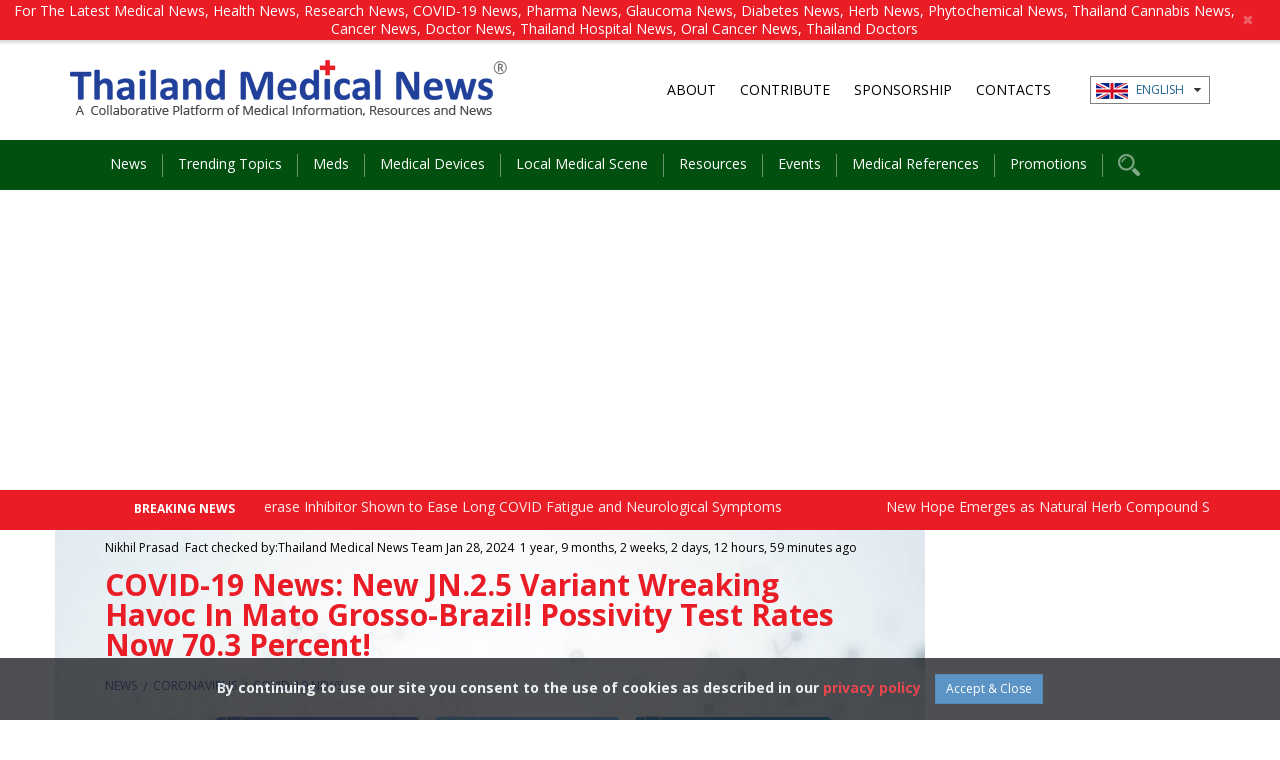

--- FILE ---
content_type: text/html; charset=utf-8
request_url: https://www.google.com/recaptcha/api2/aframe
body_size: 270
content:
<!DOCTYPE HTML><html><head><meta http-equiv="content-type" content="text/html; charset=UTF-8"></head><body><script nonce="MuZ4YEi0LE9QHTGu4v7I3g">/** Anti-fraud and anti-abuse applications only. See google.com/recaptcha */ try{var clients={'sodar':'https://pagead2.googlesyndication.com/pagead/sodar?'};window.addEventListener("message",function(a){try{if(a.source===window.parent){var b=JSON.parse(a.data);var c=clients[b['id']];if(c){var d=document.createElement('img');d.src=c+b['params']+'&rc='+(localStorage.getItem("rc::a")?sessionStorage.getItem("rc::b"):"");window.document.body.appendChild(d);sessionStorage.setItem("rc::e",parseInt(sessionStorage.getItem("rc::e")||0)+1);localStorage.setItem("rc::h",'1763051077529');}}}catch(b){}});window.parent.postMessage("_grecaptcha_ready", "*");}catch(b){}</script></body></html>

--- FILE ---
content_type: text/css
request_url: https://www.thailandmedical.news/assets/css/auto-clear.css
body_size: -252
content:
/* 
    Document   : auto-clear
    Author     : Sittha
    Description:
    Autoclear Bootstrap Column
*/

@charset "UTF-8";
@media (min-width:1200px) {
  .auto-clear .col-lg-1:nth-child(12n+1) {
    clear: left;
  }

  .auto-clear .col-lg-2:nth-child(6n+1) {
    clear: left;
  }

  .auto-clear .col-lg-3:nth-child(4n+1) {
    clear: left;
  }

  .auto-clear .col-lg-4:nth-child(3n+1) {
    clear: left;
  }

  .auto-clear .col-lg-6:nth-child(odd) {
    clear: left;
  }
}
@media (min-width:992px) and (max-width:1199px) {
  .auto-clear .col-md-1:nth-child(12n+1) {
    clear: left;
  }

  .auto-clear .col-md-2:nth-child(6n+1) {
    clear: left;
  }

  .auto-clear .col-md-3:nth-child(4n+1) {
    clear: left;
  }

  .auto-clear .col-md-4:nth-child(3n+1) {
    clear: left;
  }

  .auto-clear .col-md-6:nth-child(odd) {
    clear: left;
  }
}
@media (min-width:768px) and (max-width:991px) {
  .auto-clear .col-sm-1:nth-child(12n+1) {
    clear: left;
  }

  .auto-clear .col-sm-2:nth-child(6n+1) {
    clear: left;
  }

  .auto-clear .col-sm-3:nth-child(4n+1) {
    clear: left;
  }

  .auto-clear .col-sm-4:nth-child(3n+1) {
    clear: left;
  }

  .auto-clear .col-sm-6:nth-child(odd) {
    clear: left;
  }
}
@media (max-width:767px) {
  .auto-clear .col-xs-1:nth-child(12n+1) {
    clear: left;
  }

  .auto-clear .col-xs-2:nth-child(6n+1) {
    clear: left;
  }

  .auto-clear .col-xs-3:nth-child(4n+1) {
    clear: left;
  }

  .auto-clear .col-xs-4:nth-child(3n+1) {
    clear: left;
  }

  .auto-clear .col-xs-6:nth-child(odd) {
    clear: left;
  }
}

--- FILE ---
content_type: text/css
request_url: https://www.thailandmedical.news/assets/css/fl-bigmug-line.css
body_size: 1154
content:
@font-face{font-family:"fl-bigmug-line";src:url("../fonts/fl-bigmug-line.eot");src:url("../fonts/fl-bigmug-line.eot#iefix") format("embedded-opentype"),url("../fonts/fl-bigmug-line.woff") format("woff"),url("../fonts/fl-bigmug-line.ttf") format("truetype"),url("../fonts/fl-bigmug-line.svg") format("svg");font-weight:normal;font-style:normal;}.fl-bigmug-line-ico,[class^="fl-bigmug-line-"]:before,[class*=" fl-bigmug-line-"]:before,[class^="fl-bigmug-line-"]:after,[class*=" fl-bigmug-line-"]:after{font-family:'fl-bigmug-line';font-size:inherit;font-weight:400;font-style:normal;}.fl-bigmug-line-add137:before{content:"\e000";}.fl-bigmug-line-add139:before{content:"\e001";}.fl-bigmug-line-add149:before{content:"\e002";}.fl-bigmug-line-airplane86:before{content:"\e003";}.fl-bigmug-line-alarm31:before{content:"\e004";}.fl-bigmug-line-arrow592:before{content:"\e005";}.fl-bigmug-line-attach8:before{content:"\e006";}.fl-bigmug-line-attachment15:before{content:"\e007";}.fl-bigmug-line-audio46:before{content:"\e008";}.fl-bigmug-line-back44:before{content:"\e009";}.fl-bigmug-line-back46:before{content:"\e00a";}.fl-bigmug-line-big104:before{content:"\e00b";}.fl-bigmug-line-book188:before{content:"\e00c";}.fl-bigmug-line-bookmark28:before{content:"\e00d";}.fl-bigmug-line-bottle34:before{content:"\e00e";}.fl-bigmug-line-button5:before{content:"\e00f";}.fl-bigmug-line-buttons5:before{content:"\e010";}.fl-bigmug-line-cellphone55:before{content:"\e011";}.fl-bigmug-line-cellular9:before{content:"\e012";}.fl-bigmug-line-center10:before{content:"\e013";}.fl-bigmug-line-chat51:before{content:"\e014";}.fl-bigmug-line-chat55:before{content:"\e015";}.fl-bigmug-line-checkmark14:before{content:"\e016";}.fl-bigmug-line-checkmark15:before{content:"\e017";}.fl-bigmug-line-checkmark16:before{content:"\e018";}.fl-bigmug-line-circular220:before{content:"\e019";}.fl-bigmug-line-circular224:before{content:"\e01a";}.fl-bigmug-line-circular228:before{content:"\e01b";}.fl-bigmug-line-circular229:before{content:"\e01c";}.fl-bigmug-line-clipboard68:before{content:"\e01d";}.fl-bigmug-line-close42:before{content:"\e01e";}.fl-bigmug-line-cloud255:before{content:"\e01f";}.fl-bigmug-line-cloud260:before{content:"\e020";}.fl-bigmug-line-cocktail26:before{content:"\e021";}.fl-bigmug-line-code30:before{content:"\e022";}.fl-bigmug-line-collapse5:before{content:"\e023";}.fl-bigmug-line-comment45:before{content:"\e024";}.fl-bigmug-line-compass80:before{content:"\e025";}.fl-bigmug-line-contract5:before{content:"\e026";}.fl-bigmug-line-copy23:before{content:"\e027";}.fl-bigmug-line-crescent23:before{content:"\e028";}.fl-bigmug-line-cropping1:before{content:"\e029";}.fl-bigmug-line-cross81:before{content:"\e02a";}.fl-bigmug-line-cross83:before{content:"\e02b";}.fl-bigmug-line-cube29:before{content:"\e02c";}.fl-bigmug-line-double97:before{content:"\e02d";}.fl-bigmug-line-double98:before{content:"\e02e";}.fl-bigmug-line-double99:before{content:"\e02f";}.fl-bigmug-line-down55:before{content:"\e030";}.fl-bigmug-line-down56:before{content:"\e031";}.fl-bigmug-line-down58:before{content:"\e032";}.fl-bigmug-line-down59:before{content:"\e033";}.fl-bigmug-line-down64:before{content:"\e034";}.fl-bigmug-line-download136:before{content:"\e035";}.fl-bigmug-line-download142:before{content:"\e036";}.fl-bigmug-line-download146:before{content:"\e037";}.fl-bigmug-line-download147:before{content:"\e038";}.fl-bigmug-line-download148:before{content:"\e039";}.fl-bigmug-line-electrical17:before{content:"\e03a";}.fl-bigmug-line-electronic57:before{content:"\e03b";}.fl-bigmug-line-email64:before{content:"\e03c";}.fl-bigmug-line-email67:before{content:"\e03d";}.fl-bigmug-line-equalization3:before{content:"\e03e";}.fl-bigmug-line-equalizer26:before{content:"\e03f";}.fl-bigmug-line-event6:before{content:"\e040";}.fl-bigmug-line-expand25:before{content:"\e041";}.fl-bigmug-line-expanding2:before{content:"\e042";}.fl-bigmug-line-fast33:before{content:"\e043";}.fl-bigmug-line-favourites5:before{content:"\e044";}.fl-bigmug-line-file68:before{content:"\e045";}.fl-bigmug-line-file69:before{content:"\e046";}.fl-bigmug-line-film57:before{content:"\e047";}.fl-bigmug-line-flag53:before{content:"\e048";}.fl-bigmug-line-fog10:before{content:"\e049";}.fl-bigmug-line-foggy3:before{content:"\e04a";}.fl-bigmug-line-folder173:before{content:"\e04b";}.fl-bigmug-line-fork34:before{content:"\e04c";}.fl-bigmug-line-four87:before{content:"\e04d";}.fl-bigmug-line-full40:before{content:"\e04e";}.fl-bigmug-line-games32:before{content:"\e04f";}.fl-bigmug-line-gear30:before{content:"\e050";}.fl-bigmug-line-giftbox54:before{content:"\e051";}.fl-bigmug-line-graphical8:before{content:"\e052";}.fl-bigmug-line-headphones32:before{content:"\e053";}.fl-bigmug-line-hot67:before{content:"\e054";}.fl-bigmug-line-images21:before{content:"\e055";}.fl-bigmug-line-ink12:before{content:"\e056";}.fl-bigmug-line-label25:before{content:"\e057";}.fl-bigmug-line-left144:before{content:"\e058";}.fl-bigmug-line-left145:before{content:"\e059";}.fl-bigmug-line-left146:before{content:"\e05a";}.fl-bigmug-line-left148:before{content:"\e05b";}.fl-bigmug-line-left152:before{content:"\e05c";}.fl-bigmug-line-left153:before{content:"\e05d";}.fl-bigmug-line-left158:before{content:"\e05e";}.fl-bigmug-line-left159:before{content:"\e05f";}.fl-bigmug-line-like51:before{content:"\e060";}.fl-bigmug-line-link52:before{content:"\e061";}.fl-bigmug-line-list63:before{content:"\e062";}.fl-bigmug-line-list65:before{content:"\e063";}.fl-bigmug-line-lock64:before{content:"\e064";}.fl-bigmug-line-login12:before{content:"\e065";}.fl-bigmug-line-login9:before{content:"\e066";}.fl-bigmug-line-map87:before{content:"\e067";}.fl-bigmug-line-megaphone11:before{content:"\e068";}.fl-bigmug-line-men25:before{content:"\e069";}.fl-bigmug-line-menu40:before{content:"\e06a";}.fl-bigmug-line-menu41:before{content:"\e06b";}.fl-bigmug-line-microphone76:before{content:"\e06c";}.fl-bigmug-line-microphone77:before{content:"\e06d";}.fl-bigmug-line-minus79:before{content:"\e06e";}.fl-bigmug-line-minus80:before{content:"\e06f";}.fl-bigmug-line-minus83:before{content:"\e070";}.fl-bigmug-line-minus86:before{content:"\e071";}.fl-bigmug-line-monitor74:before{content:"\e072";}.fl-bigmug-line-music218:before{content:"\e073";}.fl-bigmug-line-music219:before{content:"\e074";}.fl-bigmug-line-music221:before{content:"\e075";}.fl-bigmug-line-musical100:before{content:"\e076";}.fl-bigmug-line-musical98:before{content:"\e077";}.fl-bigmug-line-mute34:before{content:"\e078";}.fl-bigmug-line-new83:before{content:"\e079";}.fl-bigmug-line-nine16:before{content:"\e07a";}.fl-bigmug-line-note35:before{content:"\e07b";}.fl-bigmug-line-notebook41:before{content:"\e07c";}.fl-bigmug-line-notification4:before{content:"\e07d";}.fl-bigmug-line-notification5:before{content:"\e07e";}.fl-bigmug-line-opened25:before{content:"\e07f";}.fl-bigmug-line-oval34:before{content:"\e080";}.fl-bigmug-line-paintbrush9:before{content:"\e081";}.fl-bigmug-line-paper122:before{content:"\e082";}.fl-bigmug-line-pause37:before{content:"\e083";}.fl-bigmug-line-pencil85:before{content:"\e084";}.fl-bigmug-line-phone351:before{content:"\e085";}.fl-bigmug-line-photo181:before{content:"\e086";}.fl-bigmug-line-pin42:before{content:"\e087";}.fl-bigmug-line-planetary2:before{content:"\e088";}.fl-bigmug-line-play83:before{content:"\e089";}.fl-bigmug-line-portfolio23:before{content:"\e08a";}.fl-bigmug-line-print34:before{content:"\e08b";}.fl-bigmug-line-radio46:before{content:"\e08c";}.fl-bigmug-line-rain30:before{content:"\e08d";}.fl-bigmug-line-rectangular78:before{content:"\e08e";}.fl-bigmug-line-recycling10:before{content:"\e08f";}.fl-bigmug-line-rewind37:before{content:"\e090";}.fl-bigmug-line-right139:before{content:"\e091";}.fl-bigmug-line-right141:before{content:"\e092";}.fl-bigmug-line-right142:before{content:"\e093";}.fl-bigmug-line-right144:before{content:"\e094";}.fl-bigmug-line-right148:before{content:"\e095";}.fl-bigmug-line-right153:before{content:"\e096";}.fl-bigmug-line-right154:before{content:"\e097";}.fl-bigmug-line-right156:before{content:"\e098";}.fl-bigmug-line-rounded51:before{content:"\e099";}.fl-bigmug-line-sand14:before{content:"\e09a";}.fl-bigmug-line-save15:before{content:"\e09b";}.fl-bigmug-line-search74:before{content:"\e09c";}.fl-bigmug-line-search78:before{content:"\e09d";}.fl-bigmug-line-share27:before{content:"\e09e";}.fl-bigmug-line-shopping198:before{content:"\e09f";}.fl-bigmug-line-shopping199:before{content:"\e0a0";}.fl-bigmug-line-shopping202:before{content:"\e0a1";}.fl-bigmug-line-shopping204:before{content:"\e0a2";}.fl-bigmug-line-shuffle17:before{content:"\e0a3";}.fl-bigmug-line-sort47:before{content:"\e0a4";}.fl-bigmug-line-sort48:before{content:"\e0a5";}.fl-bigmug-line-speaker75:before{content:"\e0a6";}.fl-bigmug-line-speaker80:before{content:"\e0a7";}.fl-bigmug-line-speaker81:before{content:"\e0a8";}.fl-bigmug-line-speaker86:before{content:"\e0a9";}.fl-bigmug-line-speaker87:before{content:"\e0aa";}.fl-bigmug-line-speech96:before{content:"\e0ab";}.fl-bigmug-line-square152:before{content:"\e0ac";}.fl-bigmug-line-square156:before{content:"\e0ad";}.fl-bigmug-line-square160:before{content:"\e0ae";}.fl-bigmug-line-store10:before{content:"\e0af";}.fl-bigmug-line-sun81:before{content:"\e0b0";}.fl-bigmug-line-sunrise3:before{content:"\e0b1";}.fl-bigmug-line-switch23:before{content:"\e0b2";}.fl-bigmug-line-switch24:before{content:"\e0b3";}.fl-bigmug-line-tag47:before{content:"\e0b4";}.fl-bigmug-line-television20:before{content:"\e0b5";}.fl-bigmug-line-text108:before{content:"\e0b6";}.fl-bigmug-line-text109:before{content:"\e0b7";}.fl-bigmug-line-three142:before{content:"\e0b8";}.fl-bigmug-line-timer35:before{content:"\e0b9";}.fl-bigmug-line-tool16:before{content:"\e0ba";}.fl-bigmug-line-triangle33:before{content:"\e0bb";}.fl-bigmug-line-trophy55:before{content:"\e0bc";}.fl-bigmug-line-two311:before{content:"\e0bd";}.fl-bigmug-line-two316:before{content:"\e0be";}.fl-bigmug-line-two317:before{content:"\e0bf";}.fl-bigmug-line-two319:before{content:"\e0c0";}.fl-bigmug-line-two323:before{content:"\e0c1";}.fl-bigmug-line-unlocked27:before{content:"\e0c2";}.fl-bigmug-line-up100:before{content:"\e0c3";}.fl-bigmug-line-up102:before{content:"\e0c4";}.fl-bigmug-line-up103:before{content:"\e0c5";}.fl-bigmug-line-up104:before{content:"\e0c6";}.fl-bigmug-line-up107:before{content:"\e0c7";}.fl-bigmug-line-up111:before{content:"\e0c8";}.fl-bigmug-line-up112:before{content:"\e0c9";}.fl-bigmug-line-up114:before{content:"\e0ca";}.fl-bigmug-line-up98:before{content:"\e0cb";}.fl-bigmug-line-up99:before{content:"\e0cc";}.fl-bigmug-line-upload91:before{content:"\e0cd";}.fl-bigmug-line-upload92:before{content:"\e0ce";}.fl-bigmug-line-upper8:before{content:"\e0cf";}.fl-bigmug-line-user143:before{content:"\e0d0";}.fl-bigmug-line-user144:before{content:"\e0d1";}.fl-bigmug-line-video163:before{content:"\e0d2";}.fl-bigmug-line-wallet26:before{content:"\e0d3";}.fl-bigmug-line-weather21:before{content:"\e0d4";}.fl-bigmug-line-weekly14:before{content:"\e0d5";}.fl-bigmug-line-weekly15:before{content:"\e0d6";}.fl-bigmug-line-wind24:before{content:"\e0d7";}.fl-bigmug-line-window50:before{content:"\e0d8";}.fl-bigmug-line-winds4:before{content:"\e0d9";}.fl-bigmug-line-wrench66:before{content:"\e0da";}.fl-bigmug-line-zoom60:before{content:"\e0db";}

--- FILE ---
content_type: text/css
request_url: https://www.thailandmedical.news/assets/css/nav.css
body_size: 1475
content:
/* 
    Document   : main
    Created on : 1 ก.ค. 2556, 11:49:24
    Author     : Administrator
    Description:
    Purpose of the stylesheet follows.
*/
@charset "UTF-8";
@viewport {
  width: device-width;
}

/* navbar */

.navbar {
  margin-bottom: 0;
}

.navbar-default {
  background-color: none;
  /*background: #191919;*/
  background: #02500f;
  border-color: transparent;
}
@media (min-width: 768px) {
  .navbar .navbar-nav {
    display: inline-block;
    float: none;
    vertical-align: top;
  }

  .navbar .navbar-collapse {
    text-align: center;
  }
}
/* title */

.navbar-default .navbar-brand {
  position: relative;
  padding: 7px 0 7px 15px;
  height: auto;
  color: #604604;
}

.navbar-default .navbar-brand:focus,
.navbar-default .navbar-brand:hover {
  color: #5e5e5e;
}

.navbar-default .navbar-brand img {
  max-width: 100% !important;
  height: auto !important;
  margin: 15px auto 0;
}

/* link */

.navbar-default .navbar-nav > li > a {
  font-family: 'Open Sans', 'Mitr', sans-serif;
  font-size: 14px;
  font-weight: normal;
  line-height: 25px;
  color: #fff;
  padding: 0;
  text-align: center;
  margin: 10px auto;
}

.navbar-default .navbar-nav > li > a:after {
  content: "";
  display: inline-block;
  vertical-align: middle;
  width: 1px;
  height: 23px;
  background: url('../images/bg_menu.png') center center no-repeat;
  margin: 0 15px;
}

/* search box */
.navbar-default .navbar-nav > li.search {
  margin-top: 7px;
  margin-left: 25px;
  position: relative;
}

.navbar-default .navbar-nav > li.search .form-control {
  padding: 15px 40px 15px 15px;
  border-radius: 25px;
  -moz-border-radius: 25px;
  -webkit-border-radius: 25px;
}

.navbar-default .navbar-nav > li.search .search-icon {
  content: " ";
  display: block;
  position: absolute;
  width: 22px;
  height: 22px;
  right: 15px;
  top: 7px;
  cursor: pointer;
}

.navbar-default .navbar-nav > li:last-child > a::after {
  background: none;
  border: none;
}

.navbar-default .navbar-nav > li > a:focus,
.navbar-default .navbar-nav > li > a:hover {
  color: #ea1d27;
  background: transparent;
}

.navbar-default .navbar-nav > .active > a,
.navbar-default .navbar-nav > .active > a:focus,
.navbar-default .navbar-nav > .active > a:hover {
  color: #ea1d27;
  background: transparent;
}

.navbar-default .navbar-nav > .open > a,
.navbar-default .navbar-nav > .open > a:focus,
.navbar-default .navbar-nav > .open > a:hover {
  color: #ea1d27;
  background: transparent;
}

/* caret */

.navbar-default .navbar-nav > .dropdown > a .caret {
  line-height: 25px;
  border-top-color: #777;
  border-bottom-color: #777;
}

.navbar-default .navbar-nav > .dropdown > a:focus .caret,
.navbar-default .navbar-nav > .dropdown > a:hover .caret {
  border-top-color: #333;
  border-bottom-color: #333;
}

.navbar-default .navbar-nav > .open > a .caret,
.navbar-default .navbar-nav > .open > a:focus .caret,
.navbar-default .navbar-nav > .open > a:hover .caret {
  border-top-color: #555;
  border-bottom-color: #555;
}

/* mobile version */

.navbar-default .navbar-toggle {
  border: none;
  color: rgba(255, 255, 255, 0.6);
  padding: 10px;
  margin: 25px 15px 25px 0;
}

.navbar-default .navbar-toggle .icon-bar {
  background-color: #fff;
  color: #777;
}

.navbar-default .navbar-toggle:focus,
.navbar-default .navbar-toggle:hover {
  background-color: #fff;
}

.navbar-default .navbar-toggle:focus .icon-bar,
.navbar-default .navbar-toggle:hover .icon-bar {
  background-color: #999;
}

.navbar-default .dropdown .more:after {
  font-family: 'FontAwesome';
  display: inline-block;
  content: "\f0d7";
  background: none;
  margin-left: 7px;
  margin-right: 7px;
}

.navbar-default .dropdown-menu {
  background: #231f20;
  color: #ea1d27;
}

.navbar-default .dropdown > .dropdown-menu {
  width: auto;
  min-width: 650px;
  max-width: 100%;
  padding: 15px 10px 20px;
}

.navbar-default .dropdown:hover > .dropdown-menu {
  display: block;
  /*background: #231f20;*/
  background: #02500f;
  color: #ea1d27;
}

.navbar-default .dropdown > .dropdown-menu a {
  font-family: 'Open Sans', 'Mitr', sans-serif;
  font-size: 14px;
  color: #fff;
  line-height: 20px;
  background: url('../images/nav_plus.png') 5px 11px no-repeat;
  word-wrap: break-word !important;
  white-space: normal !important;
}

.navbar-default .dropdown > .dropdown-menu a:hover {
  background: transparent url('../images/nav_plus.png') 5px 11px no-repeat;
  color: #ea1d27;
  padding-left: 25px;
}

.navbar-default .dropdown > .dropdown-menu li:last-child a {
  background: none;
}

.navbar-default .dropdown-submenu {
  position: relative;
  color: #fff;
}

.navbar-default .dropdown-submenu a {
  color: #fff;
}

.navbar-default .dropdown-submenu > .dropdown-menu {
  top: 0;
  left: 100%;
}

.navbar-default .dropdown-submenu:hover > .dropdown-menu {
  display: block;
}

.navbar-default .dropdown-submenu > a:after {
  display: block;
  content: " ";
  float: right;
  width: 0;
  height: 0;
  border-color: transparent;
  border-style: solid;
  border-width: 5px 0 5px 5px;
  border-left-color: #cccccc;
  margin-top: 10px;
  margin-right: -10px;
}

.navbar-default .dropdown-submenu:hover > a:after {
  border-left-color: #ffffff;
}

.navbar-default .dropdown-submenu.pull-left {
  float: none;
}

.dropdown-submenu.pull-left > .dropdown-menu {
  left: -100%;
  margin-left: 10px;
  -webkit-border-radius: 6px 0 6px 6px;
  -moz-border-radius: 6px 0 6px 6px;
  border-radius: 6px 0 6px 6px;
}
@media (max-width: 1200px) {

  /* search box */
  .navbar-default .navbar-nav > li.search {
    margin-top: 7px;
    margin-left: 5px;
    position: relative;
  }

  .navbar-default .navbar-nav > li.search .form-control {
    padding: 15px 40px 15px 15px;
    border-radius: 25px;
    -moz-border-radius: 25px;
    -webkit-border-radius: 25px;
    max-width: 150px;
  }

  .navbar-default .navbar-nav > li.search .search-icon {
    content: " ";
    display: block;
    position: absolute;
    width: 22px;
    height: 22px;
    right: 10px;
    top: 7px;
    cursor: pointer;
  }

}
@media (max-width: 991px) {
  .navbar-default > .container-fluid .navbar-brand {
    margin-left: 0;
    height: auto;
  }

  .navbar-default .container-fluid {
    padding: 7px 0;
    width: 100%;
  }

  .navbar-default .navbar-header {
    float: none;
    margin-bottom: 0;
  }

  .navbar-default .navbar-brand img {
    max-width: 100% !important;
    height: auto !important;
    margin: 0 auto;
  }

  .navbar-default .navbar-nav > li {
    padding-left: 25px;
    padding-right: 25px;
  }

  .navbar-default .navbar-nav > li > a {
    color: #fff;
  }

  .navbar-default .navbar-nav > li > a:after {
    display: none;
    content: "";
  }

  .navbar-default .navbar-nav > li.search .form-control {
      width: 100%;
      max-width: 100%;
  }

  .navbar-default .navbar-nav > li.search .search-icon {
    right: 40px;
  }

  .navbar-default .navbar-toggle {
    display: block;
    padding: 10px;
    margin: 5px 15px 0 0;
  }

  .navbar-default .navbar-collapse {
    border-top: 1px solid transparent;
    box-shadow: inset 0 1px 0 rgba(255, 255, 255, 0.1);
  }

  .navbar-fixed-top .navbar-collapse {
    max-height: none;
  }

  .navbar-default .navbar-collapse.collapse {
    display: none !important;
  }

  .navbar-default .navbar-nav {
    width: 100%;
    float: none !important;
    margin: 7.5px -15px;
  }

  .navbar-default .navbar-brand {
    padding: 0 0 0 15px;
    color: #000;
    height: auto;
  }

  .navbar-default .navbar-brand img {
    position: static;
    height: 100%;
    padding: 10px;
    z-index: 9999;
    max-height: 65px;
  }

  .navbar-default .navbar-nav > li {
    float: none;
  }

  .navbar-default .navbar-nav > li > a {
    line-height: 20px;
    text-align: left;
    color: #fff;
    border: 2px solid transparent;
    margin: 0 15px;
  }

  .navbar-default .navbar-nav > li > a:after {
    content: "";
  }

  .navbar-text {
    float: none;
    margin: 15px 0;
  }
  /*since 3.1.0 */
  .navbar-collapse.collapse.in {
    display: block !important;
  }

  .collapsing {
    overflow: hidden !important;
  }
  /* dropdown */
  .navbar-default .dropdown:hover > .dropdown-menu {
    display: none;
  }

  .navbar-default .navbar-nav > li.dropdown.open {
    position: static;
  }

  .navbar-default .navbar-nav > li.dropdown.open > a {
    border: none;
    outline: none;
  }

  .navbar-default .navbar-nav > li.dropdown.open .dropdown-menu {
    position: static;
    display: block;
    width: 100%;
    transform: none;
    -moz-transform: none;
    -webkit-transform: none;
    margin: 0 auto;
    text-align: left;
    background: transparent;
    padding-top: 0;
    padding-bottom: 0;
    border: none;
    border-radius: 0;
    -moz-border-radius: 0;
    -webkit-border-radius: 0;
    margin-left: -15px;
  }

  .navbar-default .navbar-nav > li.dropdown.open .dropdown-menu .dropdown-menu {
    padding-left: 15px;
    padding-right: 15px;
  }

  .navbar-default .navbar-nav > li.dropdown.open .dropdown-menu li {
    background: url('../images/bg_dash.png') bottom center repeat-x;
  }

  .navbar-default .navbar-nav > li.dropdown.open .dropdown-menu li:last-child {
    border: none;
  }

  .navbar-default .navbar-nav > li.dropdown.open .dropdown-menu li:hover {
    color: #ea1d27;
  }

  .navbar-default .navbar-nav > li.dropdown.open .dropdown-menu li a {
    line-height: 20px;
    font-size: 14px;
    color: rgba(255,255,255,0.8);
  }

  .navbar-default .navbar-nav > li.dropdown.open .dropdown-menu li a:focus,
  .navbar-default .navbar-nav > li.dropdown.open .dropdown-menu li a:hover {
    color: #ea1d27;
  }
}
@media (max-width: 768px) {
  .navbar-header {
    padding: 0 15px;
  }

  .navbar-default .container {
    width: 100%;
  }

  .und {
    clear: both;
    margin: 5px auto 0;
  }

  .navbar-default .navbar-brand {
    padding: 0 0 0 15px;
    color: #000;
    height: auto;
  }

  .navbar-default .navbar-brand img {
    position: static;
    height: 100%;
    padding: 10px;
    z-index: 9999;
    max-height: 65px;
  }

  .navbar-default .navbar-nav .open .dropdown-menu > li > a {
    color: #777;
    border: 2px solid transparent;
  }

  .navbar-default .navbar-nav .open .dropdown-menu > li > a:focus,
  .navbar-default .navbar-nav .open .dropdown-menu > li > a:hover {
    color: #333;
  }

  .navbar-default .navbar-nav > li > a {
    line-height: 25px;
  }

  .navbar-default .nav > li > a {
    padding: 5px 0;
    color: #fff;
  }

  .navbar-default .nav > li.dropdown > a:after {
    display: inline-block;
    width: 10px;
    height: auto;
    content: "\f0d7";
    font-family: 'FontAwesome';
    font-size: 14px;
    text-align: right;
    line-height: 24px;
    color: #fff;
    background: none;
  }

  .navbar-default .navbar-toggle {
    padding: 10px;
    margin: 5px 15px 0 0;
  }
}


--- FILE ---
content_type: text/css
request_url: https://www.thailandmedical.news/assets/css/main.css
body_size: 9444
content:
/* 
    Document   : main
    Created on : 1 ก.ค. 2556, 11:49:24
    Author     : Administrator
    Description:
    Purpose of the stylesheet follows.
*/
@charset "UTF-8";
/*
@-webkit-viewport { width: device-width; }
@-moz-viewport { width: device-width; }
@-ms-viewport { width: device-width; }
@-o-viewport { width: device-width; }
*/
@viewport {
  width: device-width;
}


* {
  list-style-type: none;
  -webkit-touch-callout: none;
    -webkit-user-select: none;
    -khtml-user-select: none;
    -moz-user-select: none;
    -ms-user-select: none;
    user-select: none;
}




::selection {
  background-color: rgb(51, 0, 0);
  color: white;
}

::-webkit-input-placeholder {
  /* WebKit browsers */
  font-family: "Open Sans", "Mitr", sans-serif;
  color: rgba(83, 83, 83, 0.52);
  font-size: 13px;
  font-weight: normal;
}

:-moz-placeholder {
  /* Mozilla Firefox 4 to 18 */
  font-family: "Open Sans", "Mitr", sans-serif;
  color: rgba(83, 83, 83, 0.52);
  font-size: 13px;
  font-weight: normal;
}

::-moz-placeholder {
  /* Mozilla Firefox 19+ */
  font-family: "Open Sans", "Mitr", sans-serif;
  color: rgba(83, 83, 83, 0.52);
  font-size: 13px;
  font-weight: normal;
}

:-ms-input-placeholder {
  /* Internet Explorer 10+ */
  font-family: "Open Sans", "Mitr", sans-serif;
  color: rgba(83, 83, 83, 0.52);
  font-size: 13px;
  font-weight: normal;
}

div,
table,
td,
tr {
  margin: 0;
  padding: 0;
}

root {
  display: block;
}

html {
  font-family: "Open Sans", "Mitr", sans-serif;
  font-size: 100%;
  color: #000;
  margin: 0;
  padding: 0;
  width: 100%;
  height: 100%;
  background: #fff;
  overflow-x: hidden;
}

body {
  font-family: "Open Sans", "Mitr", sans-serif;
  margin: 0;
  padding: 0;
  background: #fff;
}
@media (max-width: 1200px) {
}

.makets,
img {
  /* IE 9 Fix */
  -moz-transition: all 0.2s ease-in;
  -o-transition: all 0.2s ease-in;
  -webkit-transition: all 0.2s ease-in;
  transition: all 0.2s ease-in;
}

.totop {
  display: none;
  position: fixed;
  bottom: 30px;
  right: 30px;
  cursor: pointer;
  width: 50px;
  height: 50px;
  background: rgba(0, 0, 0, 0.6);
  text-align: center;
  line-height: 50px;
  font-size: 32px;
  color: rgba(255, 255, 255, 0.8);
  opacity: 0.7;
  -moz-opacity: 0.7;
  -webkit-opacity: 0.7;
  z-index: 999999;
  border-radius: 50px;
  -moz-border-radius: 50px;
  -webkit-border-radius: 50px;
}

.totop:hover {
  opacity: 1;
  -moz-opacity: 1;
  -webkit-opacity: 1;
}

.totop.tt-hide {
  display: none;
}

.totop.tt-show {
  display: block;
}

a {
  text-decoration: none !important;
  color: #ea1d27;
  transition: 0.2s ease-in-out;
}

a:active,
a:focus,
a:hover {
  text-decoration: none !important;
  color: #000;
}
p {
  word-wrap: break-word;
}
/*==========================================DEFUALT*/

.left {
  float: left !important;
}

.right {
  float: right !important;
}

.clear {
  clear: both !important;
}

.bold {
  font-weight: bold !important;
}

.italic {
  font-style: italic !important;
}

.line {
  border: none;
  background: #ccc;
  width: 100%;
  height: 1px;
}

.lines {
  border: none;
  background: #ccc;
  width: 100%;
  height: 1px;
  margin-top: 50px !important;
  margin-bottom: 50px !important;
}

.txt-left {
  text-align: left !important;
}

.txt-right {
  text-align: right !important;
}

.txt-center {
  text-align: center !important;
}

.txt-just {
  text-align: justify !important;
}

.unbold {
  font-weight: normal !important;
}

.pdlr {
  padding-left: 10px;
  padding-right: 10px;
}

.nopadding {
  padding: 0;
}

.no-padding {
  padding: 0 !important;
}

.no-padding-lr {
  padding-left: 0 !important;
  padding-right: 0 !important;
}

.no-margin {
  margin: 0 !important;
}

.mgb-15 {
  margin-bottom: 15px;
}

.box-shadow {
  box-shadow: 0 0 10px rgba(0, 0, 0, 0.4);
}

/*==========================================COLOR*/

.gray_cl {
  color: #929292;
}

.white {
  color: rgba(255, 255, 255, 0.8);
}

.red {
  color: red;
}

.blue {
  color: #3198d3;
}

.redxl {
  color: #c43442;
}

.bg_gray {
  background: #fff;
}

.wow {
  visibility: hidden;
}

.display-hide {
  display: none;
}

.b_test {
  border: 1px solid red;
}

.set_blue {
  color: #2ec0dd !important;
}

.set_red {
  color: #ea1d27 !important;
}

.set_green {
  color: #8dc73f !important;
}

/*==========================================MARGIN*/

.mgt-0 {
  margin-top: 0 !important;
}

.mgt-5 {
  margin-top: 5px !important;
}

.mgt-10 {
  margin-top: 10px !important;
}

.mgt-15 {
  margin-top: 15px !important;
}

.mgt-20 {
  margin-top: 20px !important;
}

.mgt-25 {
  margin-top: 25px !important;
}

.mgt-30 {
  margin-top: 30px !important;
}

.mgt-35 {
  margin-top: 35px !important;
}

.mgt-40 {
  margin-top: 40px !important;
}

.mgt-45 {
  margin-top: 45px !important;
}

.mgt-50 {
  margin-top: 50px !important;
}

.mgb-0 {
  margin-bottom: 0 !important;
}

.mgb-5 {
  margin-bottom: 5px !important;
}

.mgb-10 {
  margin-bottom: 10px !important;
}

.mgb-15 {
  margin-bottom: 15px !important;
}

.mgb-20 {
  margin-bottom: 20px !important;
}

.mgb-25 {
  margin-bottom: 25px !important;
}

.mgb-30 {
  margin-bottom: 30px !important;
}

.mgb-35 {
  margin-bottom: 35px !important;
}

.mgb-40 {
  margin-bottom: 40px !important;
}

.mgb-45 {
  margin-bottom: 45px !important;
}

.mgb-50 {
  margin-bottom: 50px !important;
}

/*==========================================PADDING*/
.container,
.container-fluid {
  padding-left: 0;
  padding-right: 0;
}

/* search bar */
.top-searchbar {
  display: none;
  position: absolute;
  min-height: 40px;
  background: #ea1d27;
  color: #fff;
  padding: 0;
  left: 0;
  right: 0;
  top: 0;
  bottom: 0;
  z-index: 10;
}

.top-searchbar .box-search {
  margin: 2px 3px;
}

.top-searchbar .btn-search {
  color: #fff;
  background: #666;
}

/* news ticker */
.news_ticker {
  position: relative;
  min-height: 40px;
  background: #ea1d27;
  color: #fff;
  padding: 0;
  z-index: 0;
}

.news_ticker .title {
  font-family: "Open Sans", sans-serif;
  font-size: 12px;
  color: #fff;
  font-weight: bold;
  text-align: right;
  padding: 10px 0;
}

.news_ticker marquee {
  margin: 0;
  padding: 0;
  height: 35px;
}

.news_ticker ul {
  display: block;
}

.news_ticker ul li {
  display: inline-block;
  padding: 7px 0;
  margin-right: 100px;
}

.news_ticker ul li a {
  color: rgba(255, 255, 255, 0.9);
  font-weight: normal;
  text-decoration: underline;
}

.news_ticker ul li a:hover {
  text-decoration: underline;
  color: yellow;
}
@media (max-width: 768px) {
  .news_ticker .title {
    text-align: left;
  }
}

/*add drop */
.adddrop {
  opacity: 1;
  -moz-opacity: 1;
  -webkit-opacity: 1;
  -webkit-transition: opacity 0.17s ease-in-out;
  -moz-transition: opacity 0.17s ease-in-out;
  -ms-transition: opacity 0.17s ease-in-out;
  -o-transition: opacity 0.17s ease-in-out;
  transition: opacity 0.17s ease-in-out;
}

.adddrop:hover {
  opacity: 0.7;
  -moz-opacity: 0.7;
  -webkit-opacity: 0.7;
  filter: alpha(opacity=70);
}

.addbox-shadow {
  -webkit-box-shadow: 1px 7px 10px 1px rgba(0, 0, 0, 0.05);
  -moz-box-shadow: 1px 7px 10px 1px rgba(0, 0, 0, 0.05);
  box-shadow: 1px 7px 10px 1px rgba(0, 0, 0, 0.05);
}

/* tophead */
.tophead {
  position: relative;
  padding: 20px 0;
}

/* menu top */
.menu_top {
  display: inline-block;
  margin: 0;
  padding: 0;
}

.menu_top > li {
  position: relative;
  display: inline-block;
  margin: 0;
  padding: 0;
  vertical-align: middle;
}

.menu_top > li > a {
  display: block;
  font-family: "Open Sans", "Mitr", sans-serif;
  font-size: 14px;
  padding: 0;
  padding-top: 20px;
  padding-left: 10px;
  padding-right: 10px;
  color: #000;
}

.menu_top > li a:hover {
  color: #aa1d27;
}

.menu_top > li:after {
  content: " ";
  margin-left: 10px;
  margin-right: 10px;
}

.menu_top > li > ul {
  border-top: 2px solid #000;
  display: none;
  position: absolute;
  background-color: #f9f9f9;
  min-width: 200px;
  box-shadow: 0px 8px 16px 0px rgba(0,0,0,0.2);
  padding: 5px 10px;
  margin-top: 10px;
  text-align: left;
  -webkit-border-radius: 7px;
  -webkit-border-bottom-right-radius: 5px;
  -webkit-border-bottom-left-radius: 5px;
  -moz-border-radius: 7px;
  -moz-border-radius-bottomright: 5px;
  -moz-border-radius-bottomleft: 5px;
  border-radius: 7px;
  border-bottom-right-radius: 5px;
  border-bottom-left-radius: 5px;
  z-index: 999;
}

.menu_top > li:hover > ul {
  display: block;
}

.menu_top > li > ul > li:not(:last-child) {
  display: block;
  border-bottom: 1px solid #aa1d27;
}

.menu_top > li > ul > li a {
  color: #000;
  display: block;
  padding: 0 5px;
  line-height: 35px;
  transition: all 0.15s ease-in-out;
  -moz-transition: all 0.15s ease-in-out;
  -webkit-transition: all 0.15s ease-in-out;
}

.menu_top > li > ul > li a:hover {
  padding-left: 10px;
}

/* top_sysnc */
.top_sysnc {
  margin: 0 auto 0;
}

@media screen and (max-width: 768px) {
  .menu_top > li {
    line-height: 14px;
    padding: 0;
  }
  .menu_top > li > a {
    padding-left: 5px;
    padding-right: 5px;
  }
  .menu_top > li > ul > li a {
    display: block;
    line-height: 30px !important;
  }
}

/* language box */
.und {
  display: inline-block;
  position: relative;
  vertical-align: middle;
  border: 1px solid #7f7f7f;
  padding: 2px 0 4px;
  margin: auto;
  text-align: left;
  margin-left: 25px;
  min-width: 120px;
}

.und > a {
  display: inline-block;
  font-size: 12px;
  font-weight: 500;
  padding: 0 5px;
  color: #226490;
  width: auto !important;
}

.und > a:hover {
  color: rgba(0, 0, 0, 0.8);
}

.und > a > span {
  margin-left: 5px;
}

.und > a:after {
  font-family: "FontAwesome";
  content: "\f0d7";
  color: rgba(0, 0, 0, 0.8);
  display: inline-block;
  margin-left: 10px;
  line-height: 1.2;
}

.und > .selectbox {
  position: absolute;
  display: none;
  width: 100%;
  height: auto;
  background: #fff;
  padding: 0;
  left: 0;
  text-align: left;
  z-index: 9999 !important;
}

.und > .selectbox > a {
  display: block;
  font-size: 12px;
  padding: 0 5px;
  font-weight: 500;
  line-height: 30px;
  background: #fff;
  color: #205680;
  transition: all 0.2s ease-in-out;
  -moz-transition: all 0.2s ease-in-out;
  -webkit-transition: all 0.2s ease-in-out;
}

.und > .selectbox > a > span {
  margin-left: 5px;
}

.und > .selectbox > a.active,
.und > .selectbox > a:hover {
  background: #e5e5e5;
}

.und:hover .selectbox {
  display: block;
}
@media (max-width: 768px) {
  .menu_top,
  top_sysnc {
    text-align: center;
  }

  .menu_top {
    display: block;
    margin: 0 auto;
  }

  .menu_top li a {
    margin: 0;
    line-height: 12px;
    font-size: 12px;
  }

  .menu_top li:after {
    margin-left: 5px;
    margin-right: 5px;
  }

  .und {
    display: block;
    float: right;
    margin-top: 7px;
  }

  .tophead {
    margin: 0 auto;
    padding: 10px 0;
  }
}

/* slideNews */
.news-ads {
  margin: 0;
  padding: 0;
}

.news-ads .ads1 {
  min-height: 130px;
  /*background: url('../images/ads_min.png') center center no-repeat;*/
  background-size: cover;
}

.slideNews {
  background: url("../images/bg_banner.jpg") center center no-repeat;
  min-height: 130px;
  background-size: cover;
}

.slideNews.min {
  min-height: 0;
}

.slideNews .news-item {
  padding: 10px 50px;
}

.news-ads.long .ads1 {
  min-height: 313px;
  /*background: url('../images/ads.jpg') center center no-repeat;*/
  background-size: cover;
}


@media (max-width: 306px) {
    .doctor-lounge-img img {
        display: block;
        max-width: 100%;
        height: auto;
    }
}

@media (min-width: 305px) {
    .doctor-lounge-img {
        text-align:center !important;
    }
}

@media (max-width: 340px) {
    .news-ads.long .ads1 {
        min-height : 345px !important;
    }
}
@media (min-width: 341px) and (max-width: 360px) {
    .news-ads.long .ads1 {
        min-height : 370px !important;
    }
}
@media (min-width: 361px) and (max-width: 390px) {
    .news-ads.long .ads1 {
        min-height : 400px !important;
    }
}
@media (min-width: 391px) and (max-width: 430px) {
    .news-ads.long .ads1 {
        min-height : 440px !important;
    }
}

@media (min-width: 431px) and (max-width: 460px) {
    .news-ads.long .ads1 {
        min-height : 460px !important;
    }
}

@media (min-width: 461px) and (max-width: 510px) {
    .news-ads.long .ads1 {
        min-height : 540px !important;
    }
}



@media (max-width: 300px) {
    .news-ads.long .ads1 {
        min-height : 305px !important;
    }
}


.slideNews.long {
  background: url("../images/bg_banner.jpg") center center no-repeat;
  min-height: 313px;
  background-size: cover;
}

.slideNews.long .news-item {
  padding: 30px 50px;
}

.slideNews .news-item .author {
  font-family: "Open Sans", "Mitr", sans-serif;
  font-size: 12px;
  font-weight: normal;
  color: #000;
  line-height: 15px;
}

.slideNews .news-item .date {
  font-family: "Open Sans", "Mitr", sans-serif;
  font-size: 12px;
  font-weight: normal;
  color: #000;
  line-height: 15px;
  margin-bottom: 5px;
}

.slideNews .news-item .title {
  font-family: "Open Sans", "Mitr", sans-serif;
  font-size: 30px;
  font-weight: bold;
  color: #ea1d27;
  line-height: 30px;
  margin: 15px auto;
}

.slideNews .news-item .title a {
  color: #ea1d27;
  text-decoration: none;
}

.slideNews .news-item .title a:active,
.slideNews .news-item .title a:focus,
.slideNews .news-item .title a:hover {
  color: #000;
  text-decoration: none;
}

.medical_img {
    width: 300px;
    
  }
  
.slideNews .news-item .detail {
  font-family: "Open Sans", "Mitr", sans-serif;
  font-size: 14px;
  font-weight: normal;
  color: #000;
  line-height: 18px;
  padding-bottom: 20px;
}

@media (max-width: 768px) {
  .slideNews .news-item .detail {
    padding-bottom: 25px;
    
  }
  
  .mobile_view_trending_news {
    display: flex;
    flex-direction: column-reverse;
  }
  
  #sst-1.sst-has-labels .sst-btn {
      display:inline-block !important;
  }
  
  #sst-1 .sst-total {
      max-width:100% !important;
      display:list-item !important;
  }
  .news-ads.long .ads1 {
      min-height:405px;
  }
  .medical_journal {
    margin-top: 20px;
    
  }
  .medical_img {
    width: 100%;
    
  }
}

.slideNews .news-item .category {
  margin: 0 auto;
}

.slideNews .news-item .category a {
  color: #20409a;
  font-size: 12px;
  line-height: 15px;
  text-transform: uppercase;
}

.slideNews .news-item .category a:hover {
  color: #ea1d27;
}

.slideNews .news-item .category a::after {
  content: " / ";
  margin: auto 3px;
  line-height: 15px;
  vertical-align: middle;
}

.slideNews .news-item .category a:last-child::after {
  content: "";
  margin: auto 0;
}

.slideNews .news-item .loadpdf {
  margin: 5px auto;
  vertical-align: middle;
}

.slideNews .news-item .loadpdf .text {
  font-size: 12px;
}

.slideNews .news-item .loadpdf .pdflist {
  margin: 0 auto;
  padding: 0;
}

.slideNews .news-item .loadpdf .pdflist li {
  margin: 2px auto;
}
@media (max-width: 768px) {
  .news-ads .ads1 {
    width: 100%;
    /*min-height: 450px;*/
    height: auto;
    margin: auto;
    background-size: 100% auto;
  }
  .body-sec {
      margin: 40px auto !important;
  }
}

/* body sec */
.body-sec {
  display: block;
  margin: 40px -30px 40px 0px;
  padding: 0;
}

.body-sec.min {
  display: block;
  margin: 10px auto 40px auto;
  padding: 0;
}

/* news list */
.newslist {
  display: block;
  margin: 0 auto;
  padding: 0 0 100px;
}

.newslist .items {
  display: block;
  background: url("../images/bg_dash.png") bottom left repeat-x;
  padding: 5px 0 10px;
}

.newslist .items .head {
  font-family: "Open Sans", "Mitr", sans-serif;
  font-size: 20px;
  font-weight: 600;
  color: #000;
  margin: 10px auto 5px;
}

.newslist .items .head a {
  color: #000;
}

.newslist .items .head a:hover {
  color: #ea1d27;
}

.newslist .items .author {
  font-family: "Open Sans", "Mitr", sans-serif;
  font-size: 12px;
  font-weight: 400;
  color: rgba(0, 0, 0, 0.7);
  margin: 5px auto;
}

.newslist .items .detail {
  font-family: "Open Sans", "Mitr", sans-serif;
  font-size: 14px;
  line-height: 18px;
  color: #000;
}

.newslist .items .detail img {
  max-width: 100%;
  margin-top: 15px;
  margin-bottom: 15px;
}

.newslist .items .readmore a {
  font-family: "Open Sans", "Mitr", sans-serif;
  color: #ea1d27;
  font-size: 14px;
  font-weight: 600;
  line-height: 35px;
  margin: 10px auto;
}

.newslist .items .readmore a:hover {
  color: #000;
}

.newslist .items.noborder {
  background: none;
}

.newslist .items .detail.setlinh {
  line-height: 22px;
}

.newslist .items .detail ul {
  display: block !important;
  list-style-type: disc !important;
  margin-left: 25px !important;
  margin-top: 25px !important;
}

.newslist .items .detail ul li {
  list-style-type: disc !important;
  margin-left: 25px !important;
}

/* whats trending */
.whatstrend {
  display: block;
  margin: 0 auto;
  padding: 0;
  border: 1px solid #cccccc;
}

.whatstrend .inner {
  padding: 20px 40px;
}

.whatstrend .inner h4 {
  font-family: "Open Sans", "Mitr", sans-serif;
  font-size: 14px;
  color: #ea1d27;
  font-weight: 700;
  margin: 0 auto 15px;
}

.whattrend-list {
  display: block;
  padding: 0;
}

.whattrend-list .items {
  background: url("../images/bg_dash.png") left bottom repeat-x;
  padding: 16px 0;
}

.whattrend-list .items .img img {
  width: 100%;
  height: auto;
}

.whattrend-list .items .title {
  font-family: "Open Sans", "Mitr", sans-serif;
  font-size: 14px;
  font-weight: 700;
  color: #000;
  margin: 5px auto 2px;
}

.whattrend-list .items .title a {
  color: #000;
}

.whattrend-list .items .title a:hover {
  color: #ea1d27;
}

.whattrend-list .items .author {
  font-size: 12px;
  color: rgba(0, 0, 0, 0.7);
}

.whatstrend .inner .alltrending {
  display: block;
  margin: 15px auto 0;
}

.whatstrend .inner .alltrending a {
  color: #ea1d27;
  font-weight: 700;
}

.whatstrend .inner .alltrending a:hover {
  color: #000;
}
@media (max-width: 768px) {
  .whatstrend {
    margin-top: 15px;
  }
}

/* related news */
.relatednews {
  display: block;
  margin: 0 auto;
  padding: 0;
}

.relatednews .inner {
  padding: 20px 0;
}

.relatednews .inner h4 {
  font-family: "Open Sans", "Mitr", sans-serif;
  font-size: 14px;
  color: #20409a;
  font-weight: 700;
  margin: 0 auto 15px;
}

.relatednews .inner ul li {
  line-height: 20px;
  margin: 15px auto;
}

.relatednews .inner ul li a {
  font-size: 14px;
  font-weight: normal;
  color: #ea1d27;
  text-decoration: none;
}

.relatednews .inner ul li a:hover {
  color: #000;
  text-decoration: underline !important;
}

.relatednews .inner .adsimg {
  display: block;
  margin: 20px auto;
}

.relatednews .inner .adsimg img {
  width: 100%;
  height: auto;
  margin: 20px auto;
}

/* -----------------------*/

.topfooter {
  width: 100%;
  height: 8px;
  background: url("../images/color_bottombar.png") left center repeat-x;
  padding: 0;
  margin: 10px auto 0;
}

.footer {
  width: 100%;
  background: #f7f7f7;
  padding: 40px 0;
}

.footer .hbold {
  font-family: "Open Sans", "Mitr", sans-serif;
  font-weight: 700;
  font-size: 16px;
  color: #ea1d27;
  margin: 15px auto 0;
}

.footer .info {
  padding: 10px 0;
  font-family: "Open Sans", "Mitr", sans-serif;
  font-weight: 400;
  font-size: 14px;
  color: rgba(0, 0, 0, 0.5);
}

.footer .inline a {
  display: inline-block;
  margin: 10px 5px;
}

.footer .cptext .copy_text {
  font-family: "Open Sans", "Mitr", sans-serif;
  font-weight: 300;
  font-size: 14px;
  color: rgba(0, 0, 0, 0.6);
  line-height: 50px;
  text-align: center;
}

.footer .cptext a {
  font-family: "Open Sans", "Mitr", sans-serif;
  font-weight: 300;
  font-size: 12px;
  color: rgba(0, 0, 0, 0.3);
  text-align: center;
}

.footer .mk-center {
  text-align: center;
}

.footer .links {
  padding-bottom: 15px;
}

.footer ul {
  margin: 5px 0;
  padding: 0;
}

.footer ul li {
  line-height: 20px;
}

.footer ul li a {
  font-family: "Open Sans", "Mitr", sans-serif;
  font-size: 13px;
  color: rgba(0, 0, 0, 0.8);
}

.footer ul li a:hover {
  color: #ea1d27;
  text-decoration: underline;
}

.footer ul.social li {
  padding-left: 35px;
  line-height: 30px;
}

.footer ul.social li.fa {
  background: url("../images/footer_facebook.png") 8px 4px no-repeat;
}

.footer ul.social li.yt {
  background: url("../images/footer_youtube.png") 2px 4px no-repeat;
}

.footer ul.social li.it {
  background: url("../images/footer_instra.png") 2px 4px no-repeat;
}

.footer ul.social li.li {
  background: url("../images/footer_line.png") 2px 4px no-repeat;
}

.cropinfo {
}

.cropinfo h3 {
  font-family: "Roboto Condensed", "Kanit", sans-serif;
  font-size: 24px;
  color: #135383;
  font-weight: 600;
  margin: 15px auto;
}

.cropinfo .locainfo {
  margin: 7px auto 15px;
  min-height: 50px;
  font-family: "Open Sans", "Mitr", sans-serif;
  font-size: 14px;
  color: #000;
  line-height: 20px;
  padding-left: 60px;
  background: url("../images/footer_location_icon.png") 15px 0 no-repeat;
}

.cropinfo .phoneinfo {
  margin: 5px auto 10px;
  min-height: 35px;
  font-family: "Open Sans", "Mitr", sans-serif;
  font-size: 16px;
  font-weight: 600;
  color: #000;
  padding-left: 60px;
  background: url("../images/footer_phone_icon.png") 15px 0 no-repeat;
}

.cropinfo .phoneinfo a {
  color: #135383;
}

.cropinfo .faxinfo {
  margin: 5px auto 10px;
  min-height: 35px;
  font-family: "Open Sans", "Mitr", sans-serif;
  font-size: 16px;
  font-weight: 600;
  color: #000;
  padding-left: 60px;
  background: url("../images/footer_fax_icon.png") 15px 0 no-repeat;
}

.cropinfo .faxinfo a {
  color: #135383;
}

.cropinfo .mailinfo {
  margin: 5px auto 10px;
  min-height: 35px;
  font-family: "Open Sans", "Mitr", sans-serif;
  font-size: 16px;
  font-weight: 600;
  color: #000;
  padding-left: 60px;
  background: url("../images/footer_mail_icon.png") 15px 0 no-repeat;
}

.cropinfo .mailinfo a {
  color: #e76160;
}

.cropinfo a:hover {
  color: #feb603;
}

.footer .copyline {
  width: 100%;
  height: auto;
  padding: 5px 0;
  line-height: 35px;
  font-size: 13px;
}

.footer .copyline a {
  margin-left: 3px;
  margin-right: 3px;
  vertical-align: middle;
}

.footer .copyline .credit {
  text-align: right;
}

.footer .social_link {
  display: inline-block;
  margin: 10px auto;
  padding: 0 5px;
}

.footer .social_link li {
  display: inline-block;
  margin: 5px;
}

.footer .line-footer {
  height: 1px;
  background: url("../images/bg_dash.png") center center repeat-x;
  margin: 15px auto;
}

.footer .listlink {
  text-align: center;
}

.footer .listlink a {
  display: inline-block;
  margin: 10px;
}

/* footer newsletter */
.footer .newsletter {
  margin: 0 auto 25px;
  background: url("../images/newsletter_icon.png") left center no-repeat;
  min-height: 60px;
  padding-left: 100px;
  padding-top: 5px;
}

.footer .newsletter .headtop {
  font-family: "Open Sans", "Mitr", sans-serif;
  font-size: 24px;
  font-weight: 400;
  line-height: 35px;
}

.footer .newsletter .headtop span {
  font-weight: 600;
  color: #ea1d27;
}

.footer .newsletter .info-text {
  font-family: "Open Sans", "Mitr", sans-serif;
  font-size: 18px;
  font-weight: 700;
  line-height: 18px;
  color: #ea1d27;
}

/* -----------------------*/
.search_box_footer {
  display: block;
  margin: 10px auto 5px;
}

.search_box_footer .boxinputRd .form-control {
  height: 50px;
  line-height: 40px;
  border-radius: 30px 0 0 30px;
  -moz-border-radius: 30px 0 0 30px;
  -webkit-border-radius: 30px 0 0 30px;
  border: 0 solid #000000;
  padding-left: 20px;
}

.search_box_footer .boxinputRd .btn {
  height: 50px;
  font-family: "Open Sans", "Mitr", sans-serif;
  font-size: 16px;
  text-transform: uppercase;
  line-height: 20px;
  padding: 7px 25px;
  font-weight: 500;
  background: #ea1d27;
  color: #fff;
  border-radius: 0 30px 30px 0;
  -moz-border-radius: 0 30px 30px 0;
  -webkit-border-radius: 0 30px 30px 0;
  border: 0 solid #000000;
}
@media (max-width: 991px) {
  .bc-box {
    background: none;
    padding: 0;
  }

  .bc-box:after {
    content: "";
    display: none;
  }
}
@media (max-width: 768px) {
  .footer .links {
    padding-bottom: 10px;
  }

  .footer .copyline,
  .footer .copyline .credit {
    text-align: center;
  }
}

.highlight-text {
  background: #fbd2d4;
}

/* logo-sec */
.logo-sec {
  display: block;
  text-align: center;
  margin: 20px auto;
  padding: 15px 0 0;
  border-top: 1px solid #d7d7d7;
  border-bottom: 1px solid #d7d7d7;
}

.logo-sec.noborder {
  display: block;
  text-align: center;
  margin: 0px auto;
  padding: 15px 0 0;
  border-top: none;
  border-bottom: none;
}

.logo-sec .items {
  display: inline-block;
  width: 100px;
  height: 50px;
  max-width: 100px;
  max-height: 50px;
  margin: 10px;
}

.logo-sec .items img {
  display: inline-block;
  max-height: 100%;
}

.present-text {
  text-transform: uppercase;
  text-align: center;
  line-height: 14px;
  font-size: 14px;
  color: #999;
  margin: 0 auto;
}

.present-text-big {
  text-align: center;
  line-height: 18px;
  font-size: 18px;
  font-weight: bold;
  color: #333;
  margin: 0 auto 15px auto;
}

.contactus {
  display: block;
}

.contactus .h3 {
  font-family: "Open Sans", "Mitr", sans-serif;
  font-size: 18px;
  font-weight: 600;
  line-height: 35px;
  color: #000;
  margin: 0 auto;
}

.contactus .de {
  font-family: "Open Sans", "Mitr", sans-serif;
  font-size: 14px;
  margin: 5px auto;
}

.contact-set {
  margin: 10px auto;
}

.item-set {
  margin: 20px auto;
}

.item-set .top {
  font-family: "Open Sans", "Mitr", sans-serif;
  font-size: 14px;
  font-weight: bold;
  text-align: left;
}

.item-set .phone {
  margin: 10px auto 0;
  padding-left: 40px;
  line-height: 30px;
  background: url("../images/icon_phone.png") 10px center no-repeat;
}

.item-set .email {
  padding-left: 40px;
  line-height: 30px;
  background: url("../images/icon_email.png") 5px center no-repeat;
}

.header-top {
  padding: 5px;
  height: auto;
  background: #191919;
}

.select-category {
  width: 100%;
  padding: 5px 10px;
  background: #191919;
  color: rgba(255, 255, 255, 0.8);
  border: none;
}

.select-category > .sloption::hover {
  background: #ea1d27;
}

.select-category > .sloption,
.select-category > .sloption:selected {
  color: rgba(255, 255, 255, 0.6) !important;
  background: #ea1d27;
}

/* pagnition */
.pagination {
  border-color: #ea1d27;
}

.pagination a {
  color: black;
  float: left;
  padding: 8px 10px;
  text-decoration: none;
  transition: background-color 0.3s;
}

.pagination.min a {
  color: black;
  float: left;
  padding: 4px 6px;
  text-decoration: none;
  transition: background-color 0.3s;
}

.pagination a.active {
  background-color: #ea1d27;
  color: white;
}

.pagination a:hover:not(.active) {
  background-color: #ea1d27;
  color: #fff;
}

.docitem-list {
  margin: 50px auto 70px;
}

.docitem-list .item {
  padding: 25px 0;
}

.docitem-list .item:nth-child(odd) {
  background: url("../images/bottom_dash.png") bottom left repeat-x,
    url("../images/right_dash.png") right top repeat-y;
}
.docitem-list .item:nth-child(even) {
  background: url("../images/bottom_dash.png") bottom left repeat-x;
}

.docitem-list .item img:hover {
  opacity: 1;
  -moz-opacity: 1;
  -webkit-opacity: 1;
}

.docitem-list .item img:hover {
  opacity: 0.8;
  -moz-opacity: 0.8;
  -webkit-opacity: 0.8;
  transition: all 0.2s ease-in-out;
  -moz-transition: all 0.2s ease-in-out;
  -webkit-transition: all 0.2s ease-in-out;
}

.docitem-list .item .link {
  font-weight: normal;
}

.docitem-list.x3 .item {
  padding: 15px;
  background: url("../images/bottom_dash.png") bottom left repeat-x,
    url("../images/right_dash.png") right top repeat-y;
}

.docitem-list.x3 .item:nth-child(3n + 0) {
  background: url("../images/bottom_dash.png") bottom left repeat-x, none;
}

.docitem-list.x3 .item .detail {
  margin: 10px auto;
}

.docitem-list.x3 .item a {
  color: #000;
  font-weight: 600;
}

.docitem-list.x3 .item a:hover {
  color: #ea1d27;
}

.docitem-list.minlh .item .title {
  font-size: 16px;
  line-height: 18px;
  margin-bottom: 10px;
}

@media (max-width: 768px) {
  .docitem-list .item {
    background: url("../images/bottom_dash.png") bottom left repeat-x;
  }
  .docitem-list .item:nth-child(odd) {
    background: url("../images/bottom_dash.png") bottom left repeat-x;
  }
  .docitem-list .item:nth-child(even) {
    background: url("../images/bottom_dash.png") bottom left repeat-x;
  }
}

.docitem-list .item .date {
  font-size: 12px;
  color: #666;
}

.docitem-list .item .title {
  font-size: 20px;
  color: #000;
  line-height: 25px;
}

.docitem-list .item .name {
  font-size: 14px;
  color: #ea1d27;
  font-weight: 600;
  line-height: 25px;
  margin: 5px auto;
}

.docitem-list .item .subde {
  font-size: 14px;
  line-height: 20px;
  color: #000;
  margin-bottom: 10px;
}

.search-bar {
  background: #bababa;
  text-align: center;
  padding: 5px;
}

.right-interview {
  margin: 0 auto 50px auto;
}
.right-interview .show-name {
  margin: 10px auto 0 auto;
  font-size: 14px;
  font-weight: bold;
  color: #000;
}

.other-inter {
  margin: 35px auto;
  border: 1px solid #ccc;
  padding: 15px;
  text-align: center;
}
.other-inter .top {
  text-align: center;
  font-size: 14px;
  font-weight: bold;
  color: #ea1d27;
  line-height: 20px;
  text-transform: uppercase;
}
.other-inter .item {
  margin-top: 25px;
  padding-bottom: 10px;
  background: url("../images/bottom_dash.png") bottom left repeat-x;
}
.other-inter .item:last-child {
  background: none;
}
.other-inter .headling {
  font-size: 14px;
  font-weight: bold;
  color: #000;
  line-height: 18px;
  margin: 10px auto 5px auto;
}
.other-inter .name {
  font-size: 12px;
  color: rgba(0, 0, 0, 0.6);
  line-height: 15px;
}
.other-inter .specialist {
  font-size: 12px;
  color: rgba(0, 0, 0, 0.6);
  line-height: 15px;
}

.hospital-list {
  margin: 35px auto;
}
.hospital-list .item {
  background: url("../images/bottom_dash.png") bottom left repeat-x,
    url("../images/right_dash.png") right top repeat-y;
  padding: 5px 15px;
}
.hospital-list .item.noborder {
  background: none;
}
.hospital-list .item:nth-child(4n + 0) {
  background: url("../images/bottom_dash.png") bottom left repeat-x, none;
}
.hospital-list .item .image {
  display: block;
  margin: 10px auto;
}
.hospital-list .item .name {
  font-weight: 600;
  font-size: 18px;
  line-height: 23px;
  padding-left: 10px;
  padding-right: 10px;
}
.hospital-list .item .name a {
  color: #000;
}
.hospital-list .item .name a:hover {
  color: #ea1d27;
}
.hospital-list .item ul {
  padding: 10px 15px;
}
.hospital-list .item ul li {
  padding-left: 30px;
  line-height: 25px;
}
.hospital-list .item ul li.loca {
  background: url("../images/loca_icon.png") 5px 4px no-repeat;
}
.hospital-list .item ul li.phone {
  background: url("../images/phone_icon.png") 5px 4px no-repeat;
}
.hospital-list .item ul li.mail {
  background: url("../images/mail_icon.png") 5px 4px no-repeat;
}
.hospital-list .item ul li.web {
  background: url("../images/home_icon.png") 5px 4px no-repeat;
}
.hospital-list .item ul li.hospi {
  background: url("../images/hospi_icon.png") 5px 4px no-repeat;
}

.hospital-list .item ul li.bed {
  background: url("../images/hospital-bed.png") 5px 4px no-repeat;
}

.hospital-list .item ul li.ins {
  background: url("../images/medical-insurance.png") 5px 4px no-repeat;
}

.hospital-list .item ul li.remark {
  background: url("../images/add-comment-button.png") 5px 4px no-repeat;
}

.hospital-list * {
  word-wrap: break-word;
}
.hospital-list.doctor .item .name {
  word-wrap: break-word;
  font-size: 14px;
  line-height: 16px;
  color: #000;
  margin: 5px auto;
  padding-left: 0;
  padding-right: 0;
}
.hospital-list.doctor .item ul {
  padding: 10px 0;
}
.hospital-list.doctor .item ul li {
  line-height: 20px;
}

.doctor-listitem.top .doctor_name {
  font-size: 20px;
  padding-top: 10px;
  padding-bottom: 0;
  line-height: 24px;
}

.doctor-listitem.top .titles {
  margin-bottom: 0;
}

@media (max-width: 768px) {
  .hospital-list .item:nth-child(2n + 0) {
    background: url("../images/bottom_dash.png") bottom left repeat-x, none;
  }
  .hospital-list.doctor .item {
    background: url("../images/bottom_dash.png") bottom left repeat-x, none;
  }
}

.month-select {
  display: block;
  margin: 20px auto;
  border: 1px solid #ccc;
  padding: 20px;
}

.month-select .item {
  font-size: 20px;
  font-weight: 600;
  text-align: center;
  color: #fff;
  background: #d2d2d2;
  border-radius: 10px;
  -moz-border-radius: 10px;
  -webkit-border-radius: 10px;
  padding-top: 10px;
  padding-bottom: 10px;
  margin: 5px auto;
}

.month-select .item:hover,
.month-select .item.active {
  transition: all 0.2s ease-in-out;
  -webkit-transition: all 0.2s ease-in-out;
  -moz-transition: all 0.2s ease-in-out;
  background: #ea1d27;
}

.month-select .item a {
  display: block;
}

.months-select {
  display: block;
  margin: 5px auto;
  border: 1px solid #ccc;
  padding: 10px;
  text-align: center;
}

.months-select .item {
  display: inline-block;
  width: 25px;
  height: 25px;
  font-size: 14px;
  font-weight: 600;
  text-align: center;
  border-radius: 25px;
  -moz-border-radius: 25px;
  -webkit-border-radius: 25px;
  padding: 3px 5px;
  margin: 5px 5px;
  color: #666;
}

.months-select .item a {
  display: block;
  color: #666;
}

.months-select .item:hover a,
.months-select .item.active a {
  color: #fff;
}

.months-select .item:hover,
.months-select .item.active {
  transition: all 0.2s ease-in-out;
  -webkit-transition: all 0.2s ease-in-out;
  -moz-transition: all 0.2s ease-in-out;
  color: #fff;
  background: #ea1d27;
}

.topic_list {
  margin: 15px auto 50px auto;
}
.topic_list .items {
  margin: 5px auto;
  padding: 7px 5px;
  background: url("../images/bottom_dash.png") bottom left repeat-x;
}
.topic_list .items .item-group {
  float: left;
  width: 93%;
}
.topic_list .items .icon-show {
  float: left;
  width: 7%;
  text-align: center;
  vertical-align: middle;
  padding-top: 3px;
  padding-bottom: 6px;
}
.topic_list .items .icon-show .fa {
  font-family: "FontAwesome";
  font-size: 30px;
  content: "\f0e5";
  color: #ea1d27;
  vertical-align: middle;
  text-align: center;
}
.topic_list .items .head {
  width: auto;
  font-size: 14px;
  font-weight: bold;
}
.topic_list .items .head a {
  color: #000;
}
.topic_list .items .head a:hover {
  color: #ea1d27;
}
.topic_list .items .detail {
  font-size: 13px;
}

.vline {
  vertical-align: middle;
  line-height: 25px;
}

@media (max-width: 768px) {
  .topic_list .items .item-group {
    width: 85%;
  }
  .topic_list .items .icon-show {
    width: 15%;
  }
  .topic_list .items .icon-show .fa {
    font-size: 24px;
  }
  .vline {
    float: none;
    display: block;
    width: 100%;
    margin-bottom: 15px;
    text-align: center;
  }
}

.btn-thaimed-none {
  border: none;
  background: #333;
  color: #fff;
  text-align: center;
  outline: none;
  transition: all 0.2s ease-in-out;
  -moz-transition: all 0.2s ease-in-out;
  -webkit-transition: all 0.2s ease-in-out;
}
.btn-thaimed {
  border: none;
  background: #ea1d27;
  color: #fff;
  text-align: center;
  outline: none;
  transition: all 0.2s ease-in-out;
  -moz-transition: all 0.2s ease-in-out;
  -webkit-transition: all 0.2s ease-in-out;
}
.btn-thaimed:hover,
.btn-thaimed:focus,
.btn-thaimed:active,
.btn-thaimed-none:hover,
.btn-thaimed-none:focus,
.btn-thaimed-none:active {
  color: #fff;
  outline: none;
  background: #ea1d27;
  opacity: 0.8;
  -moz-opacity: 0.8;
  -webkit-opacity: 0.8;
}

.btn-success {
  background: #8dc73f;
  color: #fff;
  text-align: center;
  outline: none;
}

.colorgraph {
  height: 5px;
  border-top: 0;
  border-radius: 5px;
  background: #999;
  /*
  background: #c4e17f;
  border-radius: 5px;
  background-image: -webkit-linear-gradient(left, #c4e17f, #c4e17f 12.5%, #f7fdca 12.5%, #f7fdca 25%, #fecf71 25%, #fecf71 37.5%, #f0776c 37.5%, #f0776c 50%, #db9dbe 50%, #db9dbe 62.5%, #c49cde 62.5%, #c49cde 75%, #669ae1 75%, #669ae1 87.5%, #62c2e4 87.5%, #62c2e4);
  background-image: -moz-linear-gradient(left, #c4e17f, #c4e17f 12.5%, #f7fdca 12.5%, #f7fdca 25%, #fecf71 25%, #fecf71 37.5%, #f0776c 37.5%, #f0776c 50%, #db9dbe 50%, #db9dbe 62.5%, #c49cde 62.5%, #c49cde 75%, #669ae1 75%, #669ae1 87.5%, #62c2e4 87.5%, #62c2e4);
  background-image: -o-linear-gradient(left, #c4e17f, #c4e17f 12.5%, #f7fdca 12.5%, #f7fdca 25%, #fecf71 25%, #fecf71 37.5%, #f0776c 37.5%, #f0776c 50%, #db9dbe 50%, #db9dbe 62.5%, #c49cde 62.5%, #c49cde 75%, #669ae1 75%, #669ae1 87.5%, #62c2e4 87.5%, #62c2e4);
  background-image: linear-gradient(to right, #c4e17f, #c4e17f 12.5%, #f7fdca 12.5%, #f7fdca 25%, #fecf71 25%, #fecf71 37.5%, #f0776c 37.5%, #f0776c 50%, #db9dbe 50%, #db9dbe 62.5%, #c49cde 62.5%, #c49cde 75%, #669ae1 75%, #669ae1 87.5%, #62c2e4 87.5%, #62c2e4);
*/
}
.form-lre h3,
.form-lre h2 {
  margin: 5px auto;
}

.list-comment {
  margin: 15px auto;
}
.list-comment .items {
  margin: 5px auto;
  padding: 6px 5px;
  background: url("../images/bottom_dash.png") bottom left repeat-x;
}

.list-comment .items .det {
  border-bottom: 1px solid #d7d7d7;
  padding: 15px 0;
}

.list-comment .items .det img {
  max-width: 100%;
}

.list-comment .items .info {
  font-size: 13px;
  padding: 10px 0;
}

.btn-round {
  border-radius: 35px;
  -moz-border-radius: 35px;
  -webkit-border-radius: 35px;
}

.table-thmed > thead {
  background: #ea1d27;
  color: #fff;
}
.table-thmed > thead > th {
  font-weight: 600 !important;
}
.table-thmed > tbody > tr > td {
  font-size: 14px;
}
.total_rec {
  line-height: 30px;
  font-size: 14px;
}
.panel-group .panel-red {
  background: #ea1d27 !important;
  color: #fff !important;
  font-weight: 600;
  border: 1px solid red !important;
}
.panel-group .panel-red a,
.panel-group .panel-red a:hover {
  color: #fff;
}

.atozlist {
  margin: 50px auto;
  padding-left: 35px;
  padding-right: 35px;
}

.atozlist ul {
  padding: 5px 5px 5px 20px;
  list-style-type: disc;
}
.atozlist ul li {
  list-style-type: disc;
  line-height: 20px;
  padding: 0;
}
.atozlist ul li a {
  color: #333;
}
.atozlist ul li a:hover {
  color: #ea1d27;
}

.atozlist ul li > ul {
  display: none;
  margin: 0px;
  padding-top: 0;
  padding-bottom: 0;
  padding-left: 5px;
}
.atozlist ul li > ul li {
  list-style-type: none;
  /*
  background: url('../images/color_bullet_arrow.gif') left center no-repeat;
  */
  padding-left: 15px;
}

.atozlist.drugs ul li {
  list-style-type: none;
  margin: 0;
  padding: 1px;
}
.atozlist.drugs ul li .inner {
  list-style-type: none;
  margin: 0;
  padding: 10px 20px;
}
.atozlist.drugs ul li:nth-child(odd) .inner {
  background: #efefef;
}
.atozlist.drugs ul li:nth-child(even) .inner {
  background: #f7f7f7;
}

.devices_list {
  margin: 50px auto;
}
.devices_list .item {
}
.devices_list .item .inner {
  border: 1px solid #ccc;
}
.devices_list .item .inner .img {
  padding-left: 0;
  padding-right: 0;
}
.devices_list .item .inner .det {
  background: #ececec;
  padding: 15px;
}
.request-quote {
  background: #ea1d27;
  color: #fff;
  padding: 15px 20px;
  font-size: 20px;
  font-weight: 500;
  line-height: 25px;
  text-align: left;
  text-transform: uppercase;
  border: 1px solid transparent;
  border-radius: 3px;
  -moz-border-radius: 3px;
  -webkit-border-radius: 3px;
  box-shadow: 1px 2px 5px rgba(192, 74, 74, 0.7);
  transition: all 0.2s ease-in-out;
  -moz-transition: all 0.2s ease-in-out;
  -webkit-transition: all 0.2s ease-in-out;
}
.request-quote .small {
  font-size: 10px;
  line-height: 12px;
  padding: 5px 0;
  text-transform: uppercase;
  color: rgba(255, 255, 255, 0.7);
}
.request-quote:hover {
  background: rgba(255, 255, 255, 0.7);
  color: #ea1d27;
  border-color: #ea1d27;
}

.request-quote:hover .small {
  color: #ea1d27;
}

.doctor-search {
  margin: 0 auto;
  padding: 0;
}

.doctor-search h3 {
  line-height: 35px;
}

.result-box {
  background: #ea1d27;
  color: #fff;
  font-size: 16px;
  font-weight: bold;
  padding: 10px 15px;
}

.doctor-listitem {
  margin: 10px auto;
  padding: 15px 0;
  border: 1px solid #d7d7d7;
}

.doctor-listitem .doctor_name {
  font-size: 20px;
  color: #000;
}

.doctor-listitem .doctor_name a {
  color: #000;
}

.doctor-listitem .doctor_name a:hover {
  color: #ea1d27;
}

.doctor-listitem .titles {
  color: #ea1d27;
  font-weight: bold;
  font-size: 14px;
}
.doctor-listitem .values {
  color: #000;
  font-weight: normal;
  padding-left: 6px;
  padding-right: 6px;
}
.doctor-listitem p {
  line-height: 1.5;
}
.doctor-listitem hr {
  margin: 12px auto;
}

.trend_menu {
  display: block;
  margin: 10px auto;
}
.trend_menu .t-menu-item {
  clear: both;
  padding-left: 70px;
  padding-top: 5px;
  padding-bottom: 5px;
  min-height: 60px;
}
.trend_menu .t-menu-item a {
  font-family: "Open Sans", sans-serif;
  font-size: 18px;
  font-weight: 800;
  color: rgba(0, 0, 0, 0.8);
  text-transform: uppercase;
  white-space: nowrap;
  line-height: 80px;
}
.trend_menu .t-menu-item a:hover {
  color: #ea1d27;
}
.trend_menu .t-menu-item.st1 {
  background: url("../images/bg_dash.png") bottom left repeat-x,
    url("../images/hicon_1.png") left center no-repeat;
}
.trend_menu .t-menu-item.st2 {
  background: url("../images/bg_dash.png") bottom left repeat-x,
    url("../images/hicon_2.png") left center no-repeat;
}
.trend_menu .t-menu-item.st3 {
  background: url("../images/bg_dash.png") bottom left repeat-x,
    url("../images/hicon_3.png") left center no-repeat;
}
.trend_menu .t-menu-item.st4 {
  background: url("../images/bg_dash.png") bottom left repeat-x,
    url("../images/hicon_4.png") left center no-repeat;
}
.trend_menu .t-menu-item.st5 {
  background: url("../images/bg_dash.png") bottom left repeat-x,
    url("../images/hicon_5.png") left center no-repeat;
}
.trend_menu .t-menu-item.st6 {
  background: url("../images/bg_dash.png") bottom left repeat-x,
    url("../images/hicon_6.png") left center no-repeat;
}
.trend_menu .t-menu-item.st7 {
  background: url("../images/bg_dash.png") bottom left repeat-x,
    url("../images/hicon_7.png") left center no-repeat;
}

#hellobar-bar {
  width: 100%;
  margin: 0;
  height: 40px;
  display: table;
  font-size: 18px;
  font-weight: 400;
  padding: 0.33em 0.5em;
  -webkit-font-smoothing: antialiased;
  color: #fff;
  background-color: #ea1d27;
  box-shadow: 0 1px 3px 2px rgba(0, 0, 0, 0.15);
}
#hellobar-bar.regular {
  height: 40px;
  font-size: 14px;
  padding: 0.2em 0.5em;
}
.hb-content-wrapper {
  text-align: center;
  text-align: center;
  position: relative;
  display: table-cell;
  vertical-align: middle;
}
.hb-content-wrapper p {
  margin-top: 0;
  margin-bottom: 0;
}
.hb-text-wrapper {
  margin-right: 0.67em;
  display: inline-block;
  line-height: 1.3;
}
.hb-text-wrapper .hb-headline-text {
  font-size: 1em;
  display: inline-block;
  vertical-align: middle;
}
#hellobar-bar .hb-cta {
  display: inline-block;
  vertical-align: middle;
  margin: 5px 0;
  color: #ffffff;
  background-color: #22af73;
  border-color: #22af73;
}
.hb-cta-button {
  opacity: 1;
  color: #fff;
  display: block;
  cursor: pointer;
  line-height: 1.5;
  max-width: 22.5em;
  text-align: center;
  position: relative;
  border-radius: 3px;
  white-space: nowrap;
  margin: 1.75em auto 0;
  text-decoration: none;
  padding: 0;
  overflow: hidden;
}
.hb-cta-button .hb-text-holder {
  border-radius: inherit;
  padding: 5px 15px;
}
.hb-close-wrapper {
  display: table-cell;
  width: 1.6em;
}
.hb-close-wrapper .icon-close {
  font-size: 14px;
  top: 12px;
  right: 25px;
  width: 15px;
  height: 15px;
  opacity: 0.3;
  color: rgba(255, 255, 255, 1);
  cursor: pointer;
  position: absolute;
  text-align: center;
  line-height: 15px;
  z-index: 1000;
  text-decoration: none;
}

.no-shape {
  border-top-left-radius: 0px !important;
  border-top-right-radius: 0px !important;
  border-bottom-right-radius: 0px !important;
  border-bottom-left-radius: 0px !important;
  border-radius: 0px !important;
  -moz-border-radius: 0px !important;
  -webkit-border-radius: 0px !important;
}

.events-show {
  margin: 15px auto;
}
.events-show .e-item {
  margin: 10px auto;
  padding: 15px 0px;
  border: 1px solid #c3c3c3;
}
.events-show .e-item h3 {
  font-size: 28px;
}
.events-show .e-item .link_hotel {
  margin: 10px auto;
  display: inline-block;
}
.events-show .e-item .link_hotel a {
  margin-right: 3px;
}
.events-show .e-item .link_hotel .btn-events {
  background: #fff;
  color: #ed1d1d;
  border: 1px solid #ed1d1d;
}
.events-show .e-item .link_hotel .btn-events:hover {
  background: #ed1d1d;
  color: #fff;
  border: 1px solid #ed1d1d;
}
.events-show .e-item .link_socials {
  display: inline-block;
  margin: 10px auto;
}

.events-show .e-item .link_socials a {
  display: inline-block;
  border-radius: 35px;
  -moz-border-radius: 35px;
  -webkit-border-radius: 35px;
  text-align: center;
  width: 35px;
  height: 35px;
  line-height: 35px;
  font-size: 18px;
  background: #999;
  color: #fff;
  margin-right: 3px;
}
.events-show .e-item .link_socials a:hover {
  background: #ed1d1d;
  color: #fff;
}

/* new forum sys */
.no-margin-top {
  margin-top: 0 !important;
}
.forum-root {
  display: block;
}
.forum-block {
  margin: 10px auto;
  margin-bottom: 35px;
  background: #fff;
  -webkit-box-shadow: 0px 2px 8px 0px rgba(0, 0, 0, 0.2);
  -moz-box-shadow: 0px 2px 8px 0px rgba(0, 0, 0, 0.2);
  box-shadow: 0px 2px 8px 0px rgba(0, 0, 0, 0.2);
}
.forum-block.min {
  margin-bottom: 0;
}
.no-topic-data {
  font-size: 14px;
  text-align: center;
  font-weight: normal;
  padding: 20px;
  font-style: italic;
}
.forum-title {
  background: #ed1d1d;
  color: #fff;
  font-size: 14px;
  font-weight: bold;
  padding: 10px 15px;
  border-top-left-radius: 5px;
  border-top-right-radius: 5px;
  -moz-border-top-left-radius: 5px;
  -moz-border-top-right-radius: 5px;
  -webkit-border-top-left-radius: 5px;
  -webkit-border-top-right-radius: 5px;
}
.forum-t-det {
  padding: 0 15px;
}
.frm-icon {
  margin: 5px auto;
  width: 50px;
  height: 50px;
  line-height: 50px;
  background: #e7e7e7;
  color: #fff;
  border-radius: 25px;
  -moz-border-radius: 25px;
}
.frm-icon i {
  font-size: 20px;
  color: rgba(255, 255, 255, 0.8);
}
.forum-t-det .frm-top {
  font-size: 18px;
}
.forum-t-det .frm-top a,
.forum-t-det .frm-last-topic a {
  color: #ed1d1d;
}
.forum-t-det .frm-top a:hover,
.forum-t-det .frm-last-topic a:hover {
  text-decoration: underline !important;
}
.forum-t-det .frm-dep {
  font-size: 14px;
}
.forum-t-det .frm-post-no {
  margin: 10px auto 0 auto;
  color: #ed1d1d;
  font-size: 18px;
}
.forum-t-det .frm-post-txt {
  margin-top: 0;
  margin-bottom: 10px;
}
.forum-t-det .frm-post-by {
  font-size: 13px;
}
.forum-t-det .frm-post-pass {
  font-size: 12px;
  color: rgba(0, 0, 0, 0, 2);
}
.forum-t-det .row-item {
  padding: 15px;
}
.forum-t-det .row-item.min {
  padding: 12px 10px;
}
.forum-t-det .row-item:not(:last-child) {
  border-bottom: 1px solid #d7d7d7;
}
.forum-t-det .topic-top a {
  color: #ed1d1d;
  font-size: 14px;
}
.forum-t-det .topic-top a:hover {
  color: #ed1d1d;
  text-decoration: underline !important;
}
.forum-t-det .topic-post-data {
  font-size: 13px;
}
.forum-t-det .topic-post-data span {
  color: #ed1d1d;
}
.forum-t-det .topic-dep {
  font-size: 13px;
  color: #666;
}
.forum-t-det .topic-dep span {
  color: #000;
}
.forum-body {
  margin-bottom: 25px;
  border-top-left-radius: 5px;
  border-top-right-radius: 5px;
  -moz-border-top-left-radius: 5px;
  -moz-border-top-right-radius: 5px;
  -webkit-border-top-left-radius: 5px;
  -webkit-border-top-right-radius: 5px;
  -webkit-box-shadow: 0px 2px 8px 0px rgba(0, 0, 0, 0.2);
  -moz-box-shadow: 0px 2px 8px 0px rgba(0, 0, 0, 0.2);
  box-shadow: 0px 2px 8px 0px rgba(0, 0, 0, 0.2);
}
.forum-body .body-right {
  padding: 10px 15px 15px 15px;
}
.forum-body .body-right .top_line {
  line-height: 30px;
  color: #ea1d27;
}
.forum-body .body-right .detail {
  font-size: 14px;
  line-height: 24px;
  margin: 10px auto;
  border-top: 1px solid #f0f0f0;
  border-bottom: 1px solid #f0f0f0;
  padding: 15px 0;
}
.forum-body .body-right .detail a {
  color: #ea1d27 !important;
}
.forum-body .body-right .detail a:hover {
  text-decoration: underline !important;
}
.forum-body .body-right .detail img {
  max-width: 100%;
  height: auto;
}
.forum-body .profile {
  text-align: center;
  padding: 15px;
  padding-bottom: 30px;
}
.forum-body .profile h4 {
  font-size: 18px;
  font-weight: bold;
}
.forum-body .profile .avatar-img img {
  max-width: 80px;
}
.forum-body .profile .classme {
  font-size: 14px;
}
.forum-body .badge {
  border-radius: 10px;
  padding: 4px 10px;
}
.forum-body .badge-danger {
  background: #ea1d27;
  color: #fff;
}
.img-circle {
  border-radius: 50%;
  -moz-border-radius: 50%;
  -webkit-border-radius: 50%;
}

.tag.label-info {
  color: #fff;
  background: #ea1d27;
}

.crownd-form .top_title {
  font-size: 2.6em;
  font-weight: 600;
}

.crownd-form .sub_title {
  font-size: 1.2em;
  line-height: 24px;
  margin-bottom: 40px;
}

.crownd-form .row {
  margin-bottom: 40px;
}

.crownd-form .form-group {
  margin: 10px auto;
}

.crownd-form label {
  font-size: 18px;
  line-height: 25px;
  margin: 0 auto;
}

.crownd-form input.form-control,
.crownd-form textarea.form-control {
  padding: 20px 10px !important;
  font-size: 16px;
  z-index: 0 !important;
  border-radius: 0px;
  -moz-border-radius: 0px;
  -webkit-border-radius: 0px;
  -webkit-appearance: none;
  -moz-appearance: none;
}

.crownd-form .btn-circle {
  border-radius: 35px;
  -moz-border-radius: 35px;
  -webkit-border-radius: 35px;
}

.crownd-form select.form-control,
.crownd-form select {
  height: 42px !important;
  border-radius: 0px;
  -moz-border-radius: 0px;
  -webkit-border-radius: 0px;
  -webkit-appearance: none;
  -moz-appearance: none;
}

.crownd-form .input-group-addon {
  background: #ea1d27;
  color: #fff;
  border-color: #ea1d27;
}

.crownd-form .sub_text {
  font-size: 14px;
  color: #999;
  line-height: 25px;
  margin-bottom: 10px;
}

.crownd-form .help-block {
  line-height: 30px;
  font-size: 14px;
  color: #999;
}

.crownd-form .has-error .form-control {
  border-color: #ea1d27;
}
.green {
  color: #32cd32;
}

.orange {
  color: #ffcc00;
}

.crowd-category {
  margin: auto;
  padding: 0;
}
.crowd-category li {
  line-height: 25px;
  padding: 5px 4px;
  border-bottom: 1px dotted #e8e8e8;
}
.crowd-category li a {
  display: block;
  padding: 4px 13px 4px 8px;
  color: #444;
}
.crowd-category li .fa {
  margin-right: 3px;
}

.crowd-category li.active {
  color: #fff;
}
.crowd-category li.active a {
  display: inline;
  background: #ea1d27;
  color: #fff;
  padding: 4px 8px 4px 8px;
  border-radius: 20px;
  -moz-border-radius: 20px;
  -webkit-border-radius: 20px;
}
.crowd-category li a:hover {
  padding-left: 11px;
  transition: all 0.2s ease-in-out;
  color: #ea1d27;
}
.crowd-category li.active a:hover {
  color: #fff;
}

.funding_list {
  margin: 20px auto;
}
.funding_list .fund-item {
  border: 1px solid #d7d7d7;
  margin-bottom: 40px;
  transition: all 0.1s ease-out;
}
.funding_list .fund-item:hover {
  box-shadow: 0 0 11px rgba(33, 33, 33, 0.2);
  transition: all 0.1s ease-in;
}
.funding_list .fund-item .det-box {
  padding: 10px 20px;
}
.funding_list .fund-item .det-box .funding-text {
  font-size: 12px;
  font-weight: 600;
  line-height: 30px;
  border-bottom: 1px solid #d7d7d7;
  color: #ea1d27;
}
.funding_list .fund-item .det-box .title-box {
  color: #222;
  font-weight: 600;
  font-size: 18px;
  line-height: 25px;
  padding: 8px 0;
}
.funding_list .fund-item .det-box .tagline {
  color: #222;
  font-weight: 400;
  font-size: 12px;
  line-height: 22px;
  padding: 0px 0;
}

.funding_list .fund-item .det-box .category {
  margin-top: 15px;
  margin-bottom: 5px;
  color: #222;
  text-transform: uppercase;
  font-weight: 600;
  font-size: 12px;
  line-height: 20px;
  padding: 0px 0;
}

.funding_list .fund-item .det-box .dateleft {
  margin: 10px auto 0 auto;
  color: #222;
  font-weight: 600;
  font-size: 12px;
  line-height: 22px;
  padding: 0px 0;
}

.showprice {
  color: #333;
}
.showprice .price {
  font-size: 16px;
  font-weight: 600;
}
.showprice small {
  color: #999;
  font-weight: 400;
  vertical-align: baseline;
}
.progress {
  margin: 5px auto;
  background: rgba(245, 245, 245, 1);
  border: 0px solid #ea1d27;
  border-radius: 25px;
  height: 10px;
}
.thaimed-progress {
  background: #ea1d27;
}

.crowd-detail {
  padding: 50px 0;
}

.crowd-detail .funding_text {
  font-size: 16px;
  font-weight: 600;
  line-height: 40px;
  border-bottom: 1px solid #d7d7d7;
  color: #ea1d27;
}
.crowd-detail .campaign_text {
  padding: 15px 0;
  font-size: 25px;
  font-weight: 600;
  line-height: 30px;
  color: #222;
}

.crowd-detail .campaign_tag {
  padding: 5px 0;
  font-size: 16px;
  font-weight: 400;
  line-height: 30px;
  color: #222;
}

.crowd-detail .campaign_by {
  margin: 30px auto;
}

.crowd-detail .campaign_by .owner {
  font-size: 12px;
  font-weight: 600;
  text-transform: uppercase;
  color: #666;
}
.crowd-detail .campaign_by .name {
  margin-top: 7px;
  line-height: 20px;
  font-size: 16px;
  font-weight: 600;
  color: #333;
}
.crowd-detail .campaign_by .email {
  line-height: 20px;
  padding: 0;
  margin: 0 auto;
}
.crowd-detail .campaign_by .email a {
  font-size: 14px;
  font-weight: 400;
}

.crowd-detail .showprice {
  color: #333;
}
.crowd-detail .showprice .price {
  font-size: 18px;
  font-weight: 600;
}
.crowd-detail .showprice small {
  font-size: 14px;
  color: #999;
  font-weight: 400;
  vertical-align: baseline;
}
.crowd-detail .progress {
  margin: 5px auto;
  background: rgba(245, 245, 245, 1);
  border: 0px solid #ea1d27;
  border-radius: 25px;
  height: 15px;
}
.crowd-detail .thaimed-progress {
  background: #ea1d27;
}

.crowd-detail .btnbox {
  margin: 40px auto 10px auto;
}
.btn-circle {
  border-radius: 35px;
  -moz-border-radius: 35px;
  -webkit-border-radius: 35px;
}
.tabbable-custom {
  margin-bottom: 15px;
  padding: 0px;
  overflow: hidden;
}
.tabbable-custom > .nav-tabs {
  border: none;
  margin: 0px;
  border-bottom: 1px solid #c9c9c9;
}
.tabbable-custom > .nav-tabs > li {
  padding-left: 10px;
  padding-right: 10px;
  border: none;
  outline: none;
}
.tabbable-custom > .nav-tabs > li > a {
  font-size: 18px;
  outline: none;
  border: none;
  color: #444;
  margin-right: 0;
  -webkit-border-radius: 0;
  -moz-border-radius: 0;
  -ms-border-radius: 0;
  -o-border-radius: 0;
  border-radius: 0;
}
.tabbable-custom > .nav-tabs > li > a:hover {
  background: none;
  border-color: transparent;
}
.tabbable-custom > .nav-tabs > li.active {
  margin-top: 0;
  position: relative;
  border-bottom: 5px solid #ea1d27;
}
.tabbable-custom > .nav-tabs > li.active > a {
  font-size: 18px;
  border-top: none !important;
  font-weight: 600;
  -webkit-border-radius: 0;
  -moz-border-radius: 0;
  -ms-border-radius: 0;
  -o-border-radius: 0;
  border-radius: 0;
  border: none;
}
.tabbable-custom > .nav-tabs > li.active > a:hover {
  -webkit-border-radius: 0;
  -moz-border-radius: 0;
  -ms-border-radius: 0;
  -o-border-radius: 0;
  border-radius: 0;
  border: none;
}
.tabbable-custom > .tab-content {
  padding: 30px 15px;
  -webkit-border-radius: 0 0 2px 2px;
  -moz-border-radius: 0 0 2px 2px;
  -ms-border-radius: 0 0 2px 2px;
  -o-border-radius: 0 0 2px 2px;
  border-radius: 0 0 2px 2px;
}
.medtips-law {
  font-size: 18px;
  font-weight: bold;
}
.medtips-law a {
  color: #000;
}
.medtips-law a:hover {
  color: #ea1d27;
}

.showtoken {
  margin: 0 auto;
  margin-bottom: 20px;
}

.showtoken h3 {
  margin: 0 auto;
}

.list-token {
  margin: 5px auto;
}
.list-token .item-set {
  padding: 10px;
}

.list-token .item-set .imgs {
  border: 1px solid #d7d7d7;
  max-width: 100px;
  margin: auto;
}

.list-token .item-set .imgs:hover {
  transition: all 0.2s ease-in-out;
  -moz-transition: all 0.2s ease-in-out;
  -webkit-transition: all 0.2s ease-in-out;
  border-color: #ea1d27;
  cursor: pointer;
}

.list-token .item-set .name {
  font-size: 13px;
  line-height: 17px;
  text-align: center;
  padding: 10px 5px;
}

.box-select-token {
  padding: 30px;
}

@media screen and (max-width: 768px) {
  .box-select-token {
    padding: 15px;
  }
}

.box-select-token h3 {
  margin: 0 auto;
  font-size: 24px;
  line-height: 30px;
}

.box-select-token h4 {
  margin: 10px auto;
  font-size: 14px;
  line-height: 20px;
}

.list-token-sl {
  margin: 0 auto;
}
.list-token-sl .item-set {
  margin: 5px auto;
  padding: 10px 5px;
  border: 3px solid #b2b2b2;
}

.list-token-sl .item-set .imgs {
  border: 0px solid #d7d7d7;
  max-width: 80px;
  margin: auto;
}

.list-token-sl .item-set:hover,
.list-token-sl .item-set.active {
  transition: all 0.2s ease-in-out;
  -moz-transition: all 0.2s ease-in-out;
  -webkit-transition: all 0.2s ease-in-out;
  border-color: #ea1d27;
  cursor: pointer;
}

.list-token-sl .item-set .name {
  font-size: 12px;
  line-height: 15px;
  text-align: center;
  padding: 10px 5px;
  vertical-align: middle;
}

.app_list {
  margin: 0 auto;
}

.app_list .item {
  padding: 12px;
  text-align: center;
}

.app_list .item .img {
  margin: auto;
}

.app_list .item .name {
  line-height: 20px;
  font-size: 16px;
  text-align: center;
  padding: 10px 0;
}

.app_list .item a {
  font-weight: bold;
}

/* date picker */
.datepicker {
  border-radius: 0;
  padding: 5px 10px;
}
.datepicker table tr td.today, .datepicker table tr td.today.disabled, .datepicker table tr td.today.disabled:hover, .datepicker table tr td.today:hover,
.datepicker table tr td.active.active, .datepicker table tr td.active.disabled, .datepicker table tr td.active.disabled.active, .datepicker table tr td.active.disabled.disabled, .datepicker table tr td.active.disabled:active, .datepicker table tr td.active.disabled:hover, .datepicker table tr td.active.disabled:hover.active, .datepicker table tr td.active.disabled:hover.disabled, .datepicker table tr td.active.disabled:hover:active, .datepicker table tr td.active.disabled:hover:hover, .datepicker table tr td.active.disabled:hover[disabled], .datepicker table tr td.active.disabled[disabled], .datepicker table tr td.active:active, .datepicker table tr td.active:hover, .datepicker table tr td.active:hover.active, .datepicker table tr td.active:hover.disabled, .datepicker table tr td.active:hover:active, .datepicker table tr td.active:hover:hover, .datepicker table tr td.active:hover[disabled], .datepicker table tr td.active[disabled],
.datepicker table tr td.active, .datepicker table tr td.active.disabled, .datepicker table tr td.active.disabled:hover, .datepicker table tr td.active:hover {
  background-image: none;
  background-color: #ea1d27 !important;
  color: #fff !important;
}


.datepicker table tr td.today:hover:hover {
  border: none;
  color: #fff !important;
}

.no-resizer {
  resize: none !important;
}

.person_listing a:hover {
  color: #ea1d27;
}

.person_listing {
  margin: 20px auto;
}

.person_listing .voing_item {
  margin: 10px auto;
}

.person_listing .voing_item .vote_no {
  position: absolute;
  width: 35px;
  height: 35px;
  top: -10px;
  right: 0px;
  text-align: center;
  font-size: 18px;
  line-height: 30px;
  color: #000;
  z-index: 99;
  background: #ffffff;
  border-radius: 35px;
  -moz-border-radius: 35px;
  -webkit-border-radius: 35px;
  border: 2px solid #ea1d27;
}

.person_listing .voing_item .image {
  position: relative;
  max-height: 200px;
  overflow: hidden;
  background: #000;
}

.person_listing .voing_item .image img {
  max-width: 100%;
  max-height: 100%;
  margin: auto;
  display: block;
}

.person_listing .voing_item .name {
  padding-top: 15px;
  line-height: 16px;
  font-size: 14px;
  font-weight: 600;
  color: #ea1d27;
}

.person_listing .voing_item .cate {
  padding-top: 5px;
  line-height: 16px;
  font-size: 14px;
  font-weight: 400;
  color: #888;
}

.person_listing .voing_item .point {
  line-height: 18px;
  font-size: 14px;
  font-weight: 600;
  color: #444;
}

.submittedby {
  line-height: 12px;
  font-size: 12px;
  font-weight: 400;
  color: #444;
}

.btn-aristo a {
  font-family: "Open Sans", "Mitr", sans-serif;
  display: block;
  background-color: rgba(57,12,62,1);
  height: 100%;
  color: #fff;
  line-height: 24px;
  padding: 20px 15px;
  margin: 10px;
  text-align: center;
  font-weight: 600;
  border-radius: 15px;
  -moz-border-radius: 15px;
  -webkit-border-radius: 15px;
  box-shadow: 0 0 10px rgba(0, 0, 0, 0.3);
}

.btn-aristo a span {
  font-family: "Open Sans", "Mitr", sans-serif;
  font-size: 26px;
  font-weight: 600;
  color: yellow;
}

.btn-aristo a:hover {
  background-color: rgba(57,12,62,0.90);
}

.covid-top {
    text-align: center;
    width: 100%;
    position: relative;
    background-color: #110080;
    margin: 20px auto;
    padding: 12px;
    font-size: 25px;
}

.covid-top:before {
    content: "";
    position: absolute;
    left: 20%;
    top: -4px;
    height: 0px;
    width: 80%;
    border-top: 4px solid #ea1d27;
}

.covid-top:after {
    content: "";
    position: absolute;
    left: 0;
    top: 100%;
    width: 80%;
    border-bottom: 4px solid #ea1d27;
}
.covid-top a{
    color:#ffffff !important;
}
.mostreaddes .img {
    /*display:block;
    margin:auto;*/
    width:80%;
}
.like_article,.view_article {
    cursor:pointer;
}

--- FILE ---
content_type: text/css
request_url: https://www.thailandmedical.news/assets/css/owl.theme.css
body_size: 870
content:
/*
* 	Owl Carousel Owl Demo Theme 
*	v1.3.3
*/

.owl-theme .owl-controls{
    text-align: center;
}

.owl-theme .owl-item .img,.owl-theme-grey .owl-item .img {
    position: relative;
    overflow: hidden;
}

.owl-theme .owl-item .img img img,.owl-theme-grey .owl-item .img img {
    max-width: 100%; 
    -moz-transition: all 0.3s; 
    -webkit-transition: all 0.3s; 
    transition: all 0.3s;
}

.owl-theme .owl-item .img:hover img,.owl-theme-grey .owl-item .img:hover img {
    -moz-transform: scale(1.3); 
    -webkit-transform: scale(1.3); 
    transform: scale(1.3);
}


/* Styling Next and Prev buttons */

/*
.owl-theme .owl-controls .owl-buttons div{
    color: #FFF;
    display: inline-block;
    zoom: 1;
    *display: inline;/*IE7 life-saver 
    margin: 5px;
    padding: 3px 10px;
    font-size: 12px;
    -webkit-border-radius: 30px;
    -moz-border-radius: 30px;
    border-radius: 30px;
    background: #869791;
    filter: Alpha(Opacity=50);/*IE7 fix
    opacity: 0.5;
}
*/

.owl-theme .owl-controls .owl-buttons div{
    position: absolute;
    top: 50%;
    width: 45px;
    height: 45px;
    margin-top: -25px;
}

.owl-theme .owl-controls .owl-buttons .owl-prev{
    background: url('../images/nav_left_white.png') center center no-repeat;
    left: -50px;
}

.owl-theme .owl-controls .owl-buttons .owl-next{
    background: url('../images/nav_right_gray.png') center center no-repeat;
    right: -50px;
}

.owl-theme-grey .owl-controls .owl-buttons .owl-prev{
    background: url('../images/nav_left_gray.png') center center no-repeat;
    left: -50px;
}

.owl-theme-grey .owl-controls .owl-buttons .owl-next{
    background: url('../images/nav_right_gray.png') center center no-repeat;
    right: -50px;
}

.owl-theme-imglist .owl-controls .owl-buttons div{
    position: absolute;
    top: 50%;
    width: 6px;
    height: 12px;
    margin-top: -6px;
}

.owl-theme-imglist .owl-controls .owl-buttons .owl-prev{
    background: url('../images/slide_left_icon.png') center center no-repeat;
    left: 5px;
}

.owl-theme-imglist .owl-controls .owl-buttons .owl-next{
    background: url('../images/slide_right_icon.png') center center no-repeat;
    right: 5px;
}


.owl-theme-banner .owl-controls .owl-buttons div{
    font-family: 'FontAwesome';
    top: 50%;
    -webkit-transform: translateY(-50%);
    transform: translateY(-50%);
    -webkit-transition: all .3s ease-in;
    transition: all .3s ease-in;
    text-align: center;
    font-size: 20px;
    padding: 30px 15px;
    border-bottom-width: 0;
    border-bottom-style: solid;
    border-top-width: 0;
    border-top-style: solid;
    color: #fff;
}

.owl-theme-banner .owl-controls .owl-buttons div i {
    margin-top: -35px;
    padding: 0;
    vertical-align: middle;
}

.owl-theme-banner .owl-controls .owl-buttons .owl-prev{
    left: 0;
    background-color: #212125;
    border-color: #212125;
    background-image: none;
    margin: auto;
}

.owl-theme-banner .owl-controls .owl-buttons .owl-next{
    right: 0;
    background-image: none;
    background-color: #212125;
    border-color: #212125;
    margin: auto;
}

.owl-theme-banner img {
    display: block;
    width: 100%;
    height: auto;
}

.owl-theme-banner .owl-controls .owl-buttons .owl-prev:hover,
.owl-theme-banner .owl-controls .owl-buttons .owl-next:hover
{
    border-bottom-width: 46px;
    border-top-width: 47px;
    border-color: #00a0d8;
    background-color: #00a0d8;
}
.owl-theme-banner .owl-controls .owl-buttons div:hover i {
    margin-top: -35px;
}

@media (max-width: 768px) {
    .owl-theme-banner .owl-controls .owl-buttons div{
        padding: 10px 6px;
        font-size: 16px;
    }
    .owl-theme-banner .owl-controls .owl-buttons .owl-prev:hover,
    .owl-theme-banner .owl-controls .owl-buttons .owl-next:hover
    {
        border-bottom-width: 25px;
        border-top-width: 25px;
    }
    .owl-theme-banner .owl-controls .owl-buttons div i {
        margin-top: 0;
    }
    .owl-theme-banner .owl-controls .owl-buttons div:hover i {
        margin-top: -15px;
    }
}

@media (max-width: 768px) {
    .owl-theme .owl-controls .owl-buttons .owl-prev{
        left: 0;
    }

    .owl-theme .owl-controls .owl-buttons .owl-next{
        right: 0;
    }

    .owl-theme-grey .owl-controls .owl-buttons .owl-prev{
        left: 0;
    }

    .owl-theme-grey .owl-controls .owl-buttons .owl-next{
        right: 0;
    }
}

/* Clickable class fix problem with hover on touch devices */
/* Use it for non-touch hover action */
.owl-theme .owl-controls.clickable .owl-buttons div:hover{
    filter: Alpha(Opacity=100);/*IE7 fix*/
    opacity: 1;
    text-decoration: none;
}

/* Styling Pagination*/
.owl-pagination { 
    position: absolute;
    bottom: 20px;
    width: 100%;
}
.owl-theme .owl-controls .owl-page{
    display: inline-block;
    zoom: 1;
    *display: inline;/*IE7 life-saver */
    margin-top: 0;
    z-index: 9999;
}
.owl-theme .owl-controls .owl-page span{
    display: block;
    width: 15px;
    height: 15px;
    margin: 5px 2px;
    filter: Alpha(Opacity=50);/*IE7 fix*/
    opacity: 0.5;
    background: #999999;
}

.owl-theme .owl-controls .owl-page.active span,
.owl-theme .owl-controls.clickable .owl-page:hover span{
    filter: Alpha(Opacity=100);/*IE7 fix*/
    opacity: 1;
    background: #ea1d27;
}

/* If PaginationNumbers is true */

.owl-theme .owl-controls .owl-page span.owl-numbers{
    height: auto;
    width: auto;
    color: #FFF;
    padding: 2px 10px;
    font-size: 12px;
    -webkit-border-radius: 30px;
    -moz-border-radius: 30px;
    border-radius: 30px;
}

/* preloading images */
.owl-item.loading{
    min-height: 150px;
    background: url(AjaxLoader.gif) no-repeat center center
}

/* calendar themes */
.calendar-theme.newslist  {
    padding: 0 0 5px;
}
.calendar-theme .owl-pagination { 
    position: static;
    margin: 15px auto;
}
.calendar-theme .owl-controls .owl-page{
    display: inline-block;
    zoom: 1;
    *display: inline;/*IE7 life-saver */
    margin-top: 0;
    z-index: 9999;
}
.calendar-theme .owl-controls .owl-page span{
    display: block;
    width: 15px;
    height: 15px;
    margin: 5px 5px;
    filter: Alpha(Opacity=50);/*IE7 fix*/
    opacity: 0.5;
    border-radius: 15px;
    -moz-border-radius: 15px;
    -webkit-border-radius: 15px;
    background: #999999;
}

.calendar-theme .owl-controls .owl-page.active span,
.calendar-theme .owl-controls.clickable .owl-page:hover span{
    filter: Alpha(Opacity=100);/*IE7 fix*/
    opacity: 1;
    background: #ea1d27;
}

/* If PaginationNumbers is true */

.calendar-theme .owl-controls .owl-page span.owl-numbers{
    height: auto;
    width: auto;
    color: #FFF;
    padding: 2px 10px;
    font-size: 12px;
    -webkit-border-radius: 30px;
    -moz-border-radius: 30px;
    border-radius: 30px;
}

.calendar-theme .owl-controls .owl-buttons div{
    position: absolute;
    font-family: FontAwesome;
    top: 50%;
    -webkit-transform: translateY(-50%);
    transform: translateY(-50%);
    -webkit-transition: all .3s ease-in;
    transition: all .3s ease-in;
    text-align: center;
    font-size: 20px;
    padding: 10px 15px;
    border-bottom-width: 0;
    border-bottom-style: solid;
    border-top-width: 0;
    border-top-style: solid;
}

.calendar-theme .owl-controls .owl-buttons .owl-prev{
    background: url('../images/pre-left.png') 50% 50% no-repeat;
    left: 0;
    margin: auto;
}

.calendar-theme .owl-controls .owl-buttons .owl-next{
    background: url('../images/next-right.png') 50% 50% no-repeat;
    right: -0;
    margin: auto;
}

--- FILE ---
content_type: text/css
request_url: https://www.thailandmedical.news/assets/css/font-face.css
body_size: -48
content:
/* Genfont */

@font-face {
    font-family: 'Calibri';
    src: url('font/Calibri.eot?#iefix') format('embedded-opentype'),  
        url('font/Calibri.woff') format('woff'), 
        url('font/Calibri.ttf')  format('truetype'), 
        url('font/Calibri.svg#Calibri') format('svg');
    font-weight: normal;
    font-style: normal;
}

@font-face {
    font-family: 'MyriadPro-Regular';
    src: url('font/MyriadPro-Regular.eot?#iefix') format('embedded-opentype'),  
        url('font/MyriadPro-Regular.otf')  format('opentype'),
        url('font/MyriadPro-Regular.woff') format('woff'), 
        url('font/MyriadPro-Regular.ttf')  format('truetype'), 
        url('font/MyriadPro-Regular.svg#MyriadPro-Regular') format('svg');
    font-weight: normal;
    font-style: normal;
}


@font-face {
    font-family: 'GillSansMT';
    src: url('font/GillSansMT.eot?#iefix') format('embedded-opentype'),  
        url('font/GillSansMT.woff') format('woff'), 
        url('font/GillSansMT.ttf')  format('truetype'), 
        url('font/GillSansMT.svg#GillSansMT') format('svg');
    font-weight: normal;
    font-style: normal;
}


@font-face {
    font-family: 'Garamond';
    src: url('font/Garamond.eot?#iefix') format('embedded-opentype'),  
        url('font/Garamond.woff') format('woff'), 
        url('font/Garamond.ttf')  format('truetype'), 
        url('font/Garamond.svg#Garamond') format('svg');
    font-weight: normal;
    font-style: normal;
}


@font-face {
    font-family: 'HelveticaNeue-Medium';
    src: url('font/HelveticaNeue-Medium.eot?#iefix') format('embedded-opentype'),  
        url('font/HelveticaNeue-Medium.woff') format('woff'), 
        url('font/HelveticaNeue-Medium.ttf')  format('truetype'), 
        url('font/HelveticaNeue-Medium.svg#HelveticaNeue-Medium') format('svg');
    font-weight: normal;
    font-style: normal;
}

@font-face {
    font-family: 'HelveticaNeueLTPro-Md';
    src: url('font/HelveticaNeueLTPro-Md.eot?#iefix') format('embedded-opentype'),  
        url('font/HelveticaNeueLTPro-Md.otf')  format('opentype'),
        url('font/HelveticaNeueLTPro-Md.woff') format('woff'), 
        url('font/HelveticaNeueLTPro-Md.ttf')  format('truetype'), 
        url('font/HelveticaNeueLTPro-Md.svg#HelveticaNeueLTPro-Md') format('svg');
    font-weight: normal;
    font-style: normal;
}

@font-face {
    font-family: 'AnticSlab-Regular';
    src: url('font/AnticSlab-Regular.eot?#iefix') format('embedded-opentype'),  
        url('font/AnticSlab-Regular.woff') format('woff'), 
        url('font/AnticSlab-Regular.ttf')  format('truetype'), 
        url('font/AnticSlab-Regular.svg#AnticSlab-Regular') format('svg');
    font-weight: normal;
    font-style: normal;
}

@font-face {
    font-family: 'CooperBT-Medium';
    src: url('font/CooperBT-Medium.eot?#iefix') format('embedded-opentype'),  
        url('font/CooperBT-Medium.woff') format('woff'), 
        url('font/CooperBT-Medium.ttf')  format('truetype'), 
        url('font/CooperBT-Medium.svg#CooperBT-Medium') format('svg');
    font-weight: normal;
    font-style: normal;
}

@font-face {
    font-family: 'Georgia';
    src: url('font/Georgia.eot?#iefix') format('embedded-opentype'),  
        url('font/Georgia.woff') format('woff'), 
        url('font/Georgia.ttf')  format('truetype'), 
        url('font/Georgia.svg#Georgia') format('svg');
    font-weight: normal;
    font-style: normal;
}

--- FILE ---
content_type: text/css
request_url: https://www.thailandmedical.news/assets/css/owl.theme.css
body_size: 847
content:
/*
* 	Owl Carousel Owl Demo Theme 
*	v1.3.3
*/

.owl-theme .owl-controls{
    text-align: center;
}

.owl-theme .owl-item .img,.owl-theme-grey .owl-item .img {
    position: relative;
    overflow: hidden;
}

.owl-theme .owl-item .img img img,.owl-theme-grey .owl-item .img img {
    max-width: 100%; 
    -moz-transition: all 0.3s; 
    -webkit-transition: all 0.3s; 
    transition: all 0.3s;
}

.owl-theme .owl-item .img:hover img,.owl-theme-grey .owl-item .img:hover img {
    -moz-transform: scale(1.3); 
    -webkit-transform: scale(1.3); 
    transform: scale(1.3);
}


/* Styling Next and Prev buttons */

/*
.owl-theme .owl-controls .owl-buttons div{
    color: #FFF;
    display: inline-block;
    zoom: 1;
    *display: inline;/*IE7 life-saver 
    margin: 5px;
    padding: 3px 10px;
    font-size: 12px;
    -webkit-border-radius: 30px;
    -moz-border-radius: 30px;
    border-radius: 30px;
    background: #869791;
    filter: Alpha(Opacity=50);/*IE7 fix
    opacity: 0.5;
}
*/

.owl-theme .owl-controls .owl-buttons div{
    position: absolute;
    top: 50%;
    width: 45px;
    height: 45px;
    margin-top: -25px;
}

.owl-theme .owl-controls .owl-buttons .owl-prev{
    background: url('../images/nav_left_white.png') center center no-repeat;
    left: -50px;
}

.owl-theme .owl-controls .owl-buttons .owl-next{
    background: url('../images/nav_right_gray.png') center center no-repeat;
    right: -50px;
}

.owl-theme-grey .owl-controls .owl-buttons .owl-prev{
    background: url('../images/nav_left_gray.png') center center no-repeat;
    left: -50px;
}

.owl-theme-grey .owl-controls .owl-buttons .owl-next{
    background: url('../images/nav_right_gray.png') center center no-repeat;
    right: -50px;
}

.owl-theme-imglist .owl-controls .owl-buttons div{
    position: absolute;
    top: 50%;
    width: 6px;
    height: 12px;
    margin-top: -6px;
}

.owl-theme-imglist .owl-controls .owl-buttons .owl-prev{
    background: url('../images/slide_left_icon.png') center center no-repeat;
    left: 5px;
}

.owl-theme-imglist .owl-controls .owl-buttons .owl-next{
    background: url('../images/slide_right_icon.png') center center no-repeat;
    right: 5px;
}


.owl-theme-banner .owl-controls .owl-buttons div{
    font-family: 'FontAwesome';
    top: 50%;
    -webkit-transform: translateY(-50%);
    transform: translateY(-50%);
    -webkit-transition: all .3s ease-in;
    transition: all .3s ease-in;
    text-align: center;
    font-size: 20px;
    padding: 30px 15px;
    border-bottom-width: 0;
    border-bottom-style: solid;
    border-top-width: 0;
    border-top-style: solid;
    color: #fff;
}

.owl-theme-banner .owl-controls .owl-buttons div i {
    margin-top: -35px;
    padding: 0;
    vertical-align: middle;
}

.owl-theme-banner .owl-controls .owl-buttons .owl-prev{
    left: 0;
    background-color: #212125;
    border-color: #212125;
    background-image: none;
    margin: auto;
}

.owl-theme-banner .owl-controls .owl-buttons .owl-next{
    right: 0;
    background-image: none;
    background-color: #212125;
    border-color: #212125;
    margin: auto;
}

.owl-theme-banner img {
    display: block;
    width: 100%;
    height: auto;
}

.owl-theme-banner .owl-controls .owl-buttons .owl-prev:hover,
.owl-theme-banner .owl-controls .owl-buttons .owl-next:hover
{
    border-bottom-width: 46px;
    border-top-width: 47px;
    border-color: #00a0d8;
    background-color: #00a0d8;
}
.owl-theme-banner .owl-controls .owl-buttons div:hover i {
    margin-top: -35px;
}

@media (max-width: 768px) {
    .owl-theme-banner .owl-controls .owl-buttons div{
        padding: 10px 6px;
        font-size: 16px;
    }
    .owl-theme-banner .owl-controls .owl-buttons .owl-prev:hover,
    .owl-theme-banner .owl-controls .owl-buttons .owl-next:hover
    {
        border-bottom-width: 25px;
        border-top-width: 25px;
    }
    .owl-theme-banner .owl-controls .owl-buttons div i {
        margin-top: 0;
    }
    .owl-theme-banner .owl-controls .owl-buttons div:hover i {
        margin-top: -15px;
    }
}

@media (max-width: 768px) {
    .owl-theme .owl-controls .owl-buttons .owl-prev{
        left: 0;
    }

    .owl-theme .owl-controls .owl-buttons .owl-next{
        right: 0;
    }

    .owl-theme-grey .owl-controls .owl-buttons .owl-prev{
        left: 0;
    }

    .owl-theme-grey .owl-controls .owl-buttons .owl-next{
        right: 0;
    }
}

/* Clickable class fix problem with hover on touch devices */
/* Use it for non-touch hover action */
.owl-theme .owl-controls.clickable .owl-buttons div:hover{
    filter: Alpha(Opacity=100);/*IE7 fix*/
    opacity: 1;
    text-decoration: none;
}

/* Styling Pagination*/
.owl-pagination { 
    position: absolute;
    bottom: 20px;
    width: 100%;
}
.owl-theme .owl-controls .owl-page{
    display: inline-block;
    zoom: 1;
    *display: inline;/*IE7 life-saver */
    margin-top: 0;
    z-index: 9999;
}
.owl-theme .owl-controls .owl-page span{
    display: block;
    width: 15px;
    height: 15px;
    margin: 5px 2px;
    filter: Alpha(Opacity=50);/*IE7 fix*/
    opacity: 0.5;
    background: #999999;
}

.owl-theme .owl-controls .owl-page.active span,
.owl-theme .owl-controls.clickable .owl-page:hover span{
    filter: Alpha(Opacity=100);/*IE7 fix*/
    opacity: 1;
    background: #ea1d27;
}

/* If PaginationNumbers is true */

.owl-theme .owl-controls .owl-page span.owl-numbers{
    height: auto;
    width: auto;
    color: #FFF;
    padding: 2px 10px;
    font-size: 12px;
    -webkit-border-radius: 30px;
    -moz-border-radius: 30px;
    border-radius: 30px;
}

/* preloading images */
.owl-item.loading{
    min-height: 150px;
    background: url(AjaxLoader.gif) no-repeat center center
}

/* calendar themes */
.calendar-theme.newslist  {
    padding: 0 0 5px;
}
.calendar-theme .owl-pagination { 
    position: static;
    margin: 15px auto;
}
.calendar-theme .owl-controls .owl-page{
    display: inline-block;
    zoom: 1;
    *display: inline;/*IE7 life-saver */
    margin-top: 0;
    z-index: 9999;
}
.calendar-theme .owl-controls .owl-page span{
    display: block;
    width: 15px;
    height: 15px;
    margin: 5px 5px;
    filter: Alpha(Opacity=50);/*IE7 fix*/
    opacity: 0.5;
    border-radius: 15px;
    -moz-border-radius: 15px;
    -webkit-border-radius: 15px;
    background: #999999;
}

.calendar-theme .owl-controls .owl-page.active span,
.calendar-theme .owl-controls.clickable .owl-page:hover span{
    filter: Alpha(Opacity=100);/*IE7 fix*/
    opacity: 1;
    background: #ea1d27;
}

/* If PaginationNumbers is true */

.calendar-theme .owl-controls .owl-page span.owl-numbers{
    height: auto;
    width: auto;
    color: #FFF;
    padding: 2px 10px;
    font-size: 12px;
    -webkit-border-radius: 30px;
    -moz-border-radius: 30px;
    border-radius: 30px;
}

.calendar-theme .owl-controls .owl-buttons div{
    position: absolute;
    font-family: FontAwesome;
    top: 50%;
    -webkit-transform: translateY(-50%);
    transform: translateY(-50%);
    -webkit-transition: all .3s ease-in;
    transition: all .3s ease-in;
    text-align: center;
    font-size: 20px;
    padding: 10px 15px;
    border-bottom-width: 0;
    border-bottom-style: solid;
    border-top-width: 0;
    border-top-style: solid;
}

.calendar-theme .owl-controls .owl-buttons .owl-prev{
    background: url('../images/pre-left.png') 50% 50% no-repeat;
    left: 0;
    margin: auto;
}

.calendar-theme .owl-controls .owl-buttons .owl-next{
    background: url('../images/next-right.png') 50% 50% no-repeat;
    right: -0;
    margin: auto;
}

--- FILE ---
content_type: application/javascript
request_url: https://www.thailandmedical.news/assets/js/camera_nav.js
body_size: 35
content:
//
var path_before = "uploads/banner/";
var img_number = 1;
var img_type = ".jpg";
var img_name = "slide-mini-";
var pre_initNext = 2;
var pre_initPrev = 3;
var base_url = function (url) {
    var getUrl = window.location;
    var baseUrl = getUrl.protocol + "//" + getUrl.host + "/" + getUrl.pathname.split('/')[1];
    if (url === undefined || url === null)
        url = '';
    return baseUrl + '/' + url;
};

var banner_info = new Array();

banner_info[1] = base_url('assets/images/home_ban/home_1_min.jpg');
//banner_info[2] = base_url('assets/images/home_ban/home_2_min.jpg');
banner_info[2] = base_url('assets/images/home_ban/home_3_min.jpg');
banner_info[3] = base_url('assets/images/home_ban/home_4_min.jpg');


function img_path(img_number) {
    //var img_path = base_url(path_before + img_name + img_number + img_type);
    return banner_info[img_number];
}

function navigation_img() {
    if ($('#camera_with_nav').length) {
        $('.camera_prev .img').css("background", "url('" + img_path(pre_initPrev) + "')");
        $('.camera_next .img').css("background", "url('" + img_path(pre_initNext) + "')");
        var img_number1 = pre_initNext;
        var img_number2 = pre_initPrev;
        $(".camera_next").click(function () {
            if (img_number1 == 3) {
                img_number1 = 1;
                $('.camera_next .img').css("background", "url('" + img_path(img_number1) + "')");
                img_number2 = 2;
                $('.camera_prev .img').css("background", "url('" + img_path(img_number2) + "')");
            } else {
                if (img_number1 == 1) {
                    img_number2 = 3;
                } else {
                    img_number2 = img_number1 - 1;
                }
                img_number1++;
                $('.camera_next .img').css("background", "url('" + img_path(img_number1) + "')");
                $('.camera_prev .img').css("background", "url('" + img_path(img_number2) + "')");
            }
        });
        $(".camera_prev").click(function () {
            if (img_number2 == 1) {
                img_number1 = 2;
                $('.camera_next .img').css("background", "url('" + img_path(img_number1) + "')");
                img_number2 = 3;
                $('.camera_prev .img').css("background", "url('" + img_path(img_number2) + "')");
            } else {
                if (img_number2 == 3) {
                    img_number1 = 1;
                } else {
                    img_number1 = img_number2 + 1;
                }
                img_number2--;
                $('.camera_next .img').css("background", "url('" + img_path(img_number1) + "')");
                $('.camera_prev .img').css("background", "url('" + img_path(img_number2) + "')");
            }
        });
    }
}
$(window).load(navigation_img);

--- FILE ---
content_type: application/javascript
request_url: https://www.thailandmedical.news/assets/js/jquery.marquee.min.js
body_size: 284
content:
/*!
 * Marquee - JS compressed 
 * @licence Marquee - v1.0 (2015-01-20)
 * http://56hm.com/ | Licence: MIT
 */
!function(a){function b(b,e){this.element=b,this.settings=a.extend({},d,e),this._defaults=d,this._name=c,this.version="v1.0",this.$element=a(this.element),this.$wrapper=this.$element.parent(),this.$items=this.$element.children(this.settings.itemSelecter),this.next=0,this.timeoutHandle,this.intervalHandle,this.settings.enable&&this.init()}var c="marquee",d={enable:!0,direction:"vertical",itemSelecter:"li",delay:3e3,speed:1,timing:1,mouse:!0};b.prototype={init:function(){var b=this,c=0;a.each(this.$items,function(d,e){c+=parseInt(b.isHorizontal()?a(e).outerWidth():a(e).outerHeight())});var d=this.isHorizontal()?this.$element.outerWidth:this.$element.outerHeight;d>c||(this.$wrapper.css({position:"relative",overflow:"hidden"}),this.$element.css({position:"absolute",top:0,left:0}),this.$element.css(this.isHorizontal()?"width":"height","1000%"),this.cloneAllItems(),this.settings.mouse&&this.addHoverEvent(this),this.timer(this))},timer:function(a){this.timeoutHandle=setTimeout(function(){a.play(a)},this.settings.delay)},play:function(b){this.clearTimeout();for(var c=0,d=0;d<=this.next;d++)c-=parseInt(this.isHorizontal()?a(this.$items.get(this.next)).outerWidth():a(this.$items.get(this.next)).outerHeight());this.intervalHandle=setInterval(function(){b.animate(c)},this.settings.timing)},animate:function(a){var b=this.isHorizontal()?"left":"top",c=parseInt(this.$element.css(b));c>a?c-this.settings.speed<=a?this.$element.css(b,a):this.$element.css(b,c-this.settings.speed):(this.clearInterval(),this.next+1<this.$items.length?this.next++:(this.next=0,this.$element.css(b,0)),this.timer(this))},isHorizontal:function(){return"horizontal"==this.settings.direction},cloneAllItems:function(){this.$element.append(this.$items.clone())},clearTimeout:function(){clearTimeout(this.timeoutHandle)},clearInterval:function(){clearInterval(this.intervalHandle)},addHoverEvent:function(a){this.$wrapper.mouseenter(function(){a.clearInterval(),a.clearTimeout()}).mouseleave(function(){a.play(a)})}},a.fn[c]=function(d){return this.each(function(){a.data(this,"plugin_"+c)||a.data(this,"plugin_"+c,new b(this,d))})}}(jQuery,window,document);

--- FILE ---
content_type: application/javascript
request_url: https://www.thailandmedical.news/assets/js/main.js
body_size: 4551
content:
// KISS JS
var base_url = function(url) {
  // var base_urls = window.location.origin; var host = window.location.host; var
  // pathArray = window.location.pathname.split('/');
  var getUrl = window.location;
  var baseUrl =
    getUrl.protocol + "//" + getUrl.host + "/" + getUrl.pathname.split("/")[1];
  if (url === undefined || url === null) url = "";
  return baseUrl + "/" + url;
};

$(".button-checkbox").each(function() {
  // Settings
  var $widget = $(this),
    $button = $widget.find("button"),
    $checkbox = $widget.find("input:checkbox"),
    color = $button.data("color"),
    settings = {
      on: {
        icon: "glyphicon glyphicon-check"
      },
      off: {
        icon: "glyphicon glyphicon-unchecked"
      }
    };

  // Event Handlers
  $button.on("click", function() {
    $checkbox.prop("checked", !$checkbox.is(":checked"));
    $checkbox.triggerHandler("change");
    updateDisplay();
  });
  $checkbox.on("change", function() {
    updateDisplay();
  });

  // Actions
  function updateDisplay() {
    var isChecked = $checkbox.is(":checked");

    // Set the button's state
    $button.data("state", isChecked ? "on" : "off");

    // Set the button's icon
    $button
      .find(".state-icon")
      .removeClass()
      .addClass("state-icon " + settings[$button.data("state")].icon);

    // Update the button's color
    if (isChecked) {
      $button.removeClass("btn-default").addClass("btn-" + color + " active");
    } else {
      $button.removeClass("btn-" + color + " active").addClass("btn-default");
    }
  }

  // Initialization
  function init() {
    updateDisplay();

    // Inject the icon if applicable
    if ($button.find(".state-icon").length == 0) {
      $button.prepend(
        '<i class="state-icon ' +
          settings[$button.data("state")].icon +
          '"></i>'
      );
    }
  }
  init();
});

$(document).ready(function() {
  var offset = 300,
    // browser window scroll (in pixels) after which the "back to top" link opacity
    // is reduced
    offset_opacity = 900,
    //duration of the top scrolling animation (in ms)
    scroll_top_duration = 700,
    //grab the "back to top" link
    $back_to_top = $(".totop");
  //hide or show the "back to top" link
  $(window).scroll(function() {
    $(this).scrollTop() > offset
      ? $back_to_top.addClass("tt-hide")
      : $back_to_top.removeClass("tt-show");
    if ($(this).scrollTop() > offset_opacity) {
      $back_to_top.addClass("tt-show");
    }
  });
  //smooth scroll to top
  $back_to_top.on("click", function(event) {
    event.preventDefault();
    $("body,html").animate(
      {
        scrollTop: 0
      },
      scroll_top_duration
    );
  });

  $(".atozlist > ul > li").on("click", function() {
    $(this)
      .find("ul")
      .toggle();
  });

  $(".openSearchbox").on("click", function() {
    $(".top-searchbar").fadeToggle();
    $("#Search")[0].focus();
  });

  $("#daterange").datepicker({
    format: "dd-mm-yyyy",
    todayBtn: true,
    startView: 0,
    todayHighlight: true,
    inputs: $(".daterange")
  });

  $(".date-picker").datepicker({
    format: "yyyy-mm-dd",
    todayBtn: true,
    startView: 0,
    todayHighlight: true
  });

  $(".match").matchHeight({});

  $("input[maxlength]").maxlength({
    alwaysShow: true,
    threshold: 10,
    warningClass: "label label-success",
    limitReachedClass: "label label-danger"
  });

  $('form[data-toggle="validator"]').validator();

  $(".newstickexxr").marquee({
    // enable the plugin
    enable: true, //plug-in is enabled

    // scroll direction 'vertical' or 'horizontal'
    direction: "horizontal",

    // children items
    itemSelecter: "li",

    // animation delay
    delay: 3000,

    // animation speed
    speed: 1,

    // animation timing
    timing: 1,

    // mouse hover to stop the scroller
    mouse: true
  });
  // smooth scroll to top    $('.gallery_is > .items').hover(function () {
  // $(this).find('.overflow').fadeIn();    }, function () {
  // $(this).find('.overflow').fadeOut();    });

  /*
  $('.newsticker').newsTicker({
    row_height: 34,
    max_rows: 1,
    speed: 600,
    direction: 'up',
    duration: 6000,
    autostart: 1,
    pauseOnHover: 1
    /*
    prevButton:  $('#prev-button'),
    nextButton:  $('#next-button'),
    stopButton:  $('#stop-button'),
    startButton: $('#start-button')

});
*/

  $(".nlist-forcld").owlCarousel({
    singleItem: true,
    navigation: true,
    pagination: true,
    slideSpeed: 600,
    navigationText: ["", ""],
    paginationSpeed: 400,
    responsive: true,
    autoPlay: false
  });

  $("#banner").owlCarousel({
    singleItem: true,
    navigation: true,
    pagination: true,
    slideSpeed: 600,
    navigationText: ["", ""],
    paginationSpeed: 400,
    responsive: true,
    autoPlay: false,
    transitionStyle: "fade",
    addClassActive: true,
    afterAction: function(ele) {
      ele
        .not(".active")
        .find(".captions")
        .removeClass("animated fadeInUp")
        .hide();
      setTimeout(function() {
        ele
          .find(".active")
          .find(".captions")
          .show()
          .addClass("animated fadeInUp");
      }, 500);
    }
  });

  $("#newsslider").owlCarousel({
    singleItem: true,
    navigation: false,
    pagination: true,
    slideSpeed: 600,
    navigationText: ["", ""],
    paginationSpeed: 400,
    responsive: true,
    autoPlay: false
  });

  $(window).scroll(function() {
    if ($(window).width() > 1170) {
      if ($(this).scrollTop() > 90) {
        $("header")
          .find("nav")
          .removeClass("navbar-static-top")
          .addClass("navbar-fixed-top")
          .css({ "z-index": "1" });
      } else {
        $("header")
          .find("nav")
          .removeClass("navbar-fixed-top")
          .addClass("navbar-static-top")
          .css({ "z-index": "15" });
      }
    } else {
      if ($(this).scrollTop() > 0) {
        $("header")
          .find("nav")
          .removeClass("navbar-static-top")
          .addClass("navbar-fixed-top")
          .css({ "z-index": "1" });
      } else {
        $("header")
          .find("nav")
          .removeClass("navbar-fixed-top")
          .addClass("navbar-static-top")
          .css({ "z-index": "15" });
      }
    }
  });

  if ($(window).width() < 1170) {
    $("ul.dropdown-menu [data-toggle=dropdown]").on("click", function(event) {
      // Avoid following the href location when clicking
      event.preventDefault();
      // Avoid having the menu to close when clicking
      event.stopPropagation();
      // If a menu is already open we close it
      $("ul.dropdown-menu [data-toggle=dropdown]")
        .parent()
        .removeClass("open");
      // opening the one you clicked on
      $(this)
        .parent()
        .addClass("open");
    });
  }

  $(".validate-form").on("submit", function() {
    var errorchk = parseInt(0);
    var errorch = parseInt(0);
    var $form = $(this);

    // Text
    $(
      'input[data-req="true"],textarea[data-req="true"],select[data-req="true"] option:' +
        "selected"
    ).each(function() {
      var inval = $(this).val();
      if (inval == "") {
        errorchk++;
        $(this).addClass("validate-error");
        $(this)
          .parent()
          .addClass("validate-error");
        $(this).focus();
      } else {
        $(this).removeClass("validate-error");
        $(this)
          .parent()
          .removeClass("validate-error");
      }
    });

    if (errorchk <= 0) {
      return true;
    } else {
      alert(
        "Please select arrival date or departure date before submit booking."
      );
      return false;
    }
    return false;
  });

  $(".running_no").counterUp({ delay: 10, time: 1000 });

  $(".submit_onenter").keypress(function(e) {
    if (e.which == 13) {
      $(this)
        .parents("form")
        .submit();
      return false;
    }
  });

  $(".ajax-form").on("submit", function(e) {
    e.preventDefault();
    var inputSubmit = $(this).find('[type="submit"]');
    var currentText = inputSubmit.html();
    var LoadingText = '<i class="fa fa-spin fa-refresh"></i>';
    var form = $(this);

    $.ajax({
      url: form.attr("action"),
      type: "post",
      dataType: "json",
      data: form.serialize(),
      beforeSend: function() {
        inputSubmit.html(LoadingText);
      },
      success: function(data) {
        if (data.code === 1) {
          alert(data.text);
        } else {
          if (data.text) {
            alert(data.text);
          }

          if (data.redirect) {
            window.location.href = data.redirect;
          } else {
            form[0].reset();
            window.location.reload();
          }
        }
        inputSubmit.html(currentText);
      },
      complete: function() {
        setTimeout(function() {
          inputSubmit.html(currentText);
        }, 1500);
      }
    });
  });

  $("#summernote").summernote({
    placeholder: "Comments",
    height: 300
  });

  $("#summernote_min").summernote({
    placeholder: "Comments",
    height: 180
  });

  $("#campaign_detail").summernote({
    placeholder: "",
    height: 400
  });

  $("#submitContact").on("submit", function(e) {
    e.preventDefault();
    var errorchk = parseInt(0);
    var errorem = parseInt(0);
    var errorch = parseInt(0);
    var $form = $(this);

    // Text
    $(
      'input[data-req="true"],textarea[data-req="true"],select[data-req="true"] option:' +
        "selected"
    ).each(function() {
      var inval = $(this).val();
      if (inval == "") {
        errorchk++;
        $(this).addClass("validate-error");
        $(this)
          .parent()
          .addClass("validate-error");
        $(this).focus();
      } else {
        $(this).removeClass("validate-error");
        $(this)
          .parent()
          .removeClass("validate-error");
      }
    });

    if (errorchk <= 0) {
      // Email
      $('input[data-email="true"]').each(function() {
        var inval = $(this).val();
        if (!isValidEmail(inval)) {
          errorem++;
          $(this).addClass("validate-warn");
          $(this).focus();
        } else {
          $(this).removeClass("validate-warn");
        }
      });

      if (errorem <= 0) {
        $.ajax({
          url: $(this).attr("action"),
          type: "POST",
          dataType: "json",
          data: $(this).serialize(),
          beforeSend: function() {
            $(".text-respone").hide();
            $(".respone_loading").fadeIn("fast", function() {
              $(".text-respone").stop();
              $(".text-respone").fadeIn();
            });
          },
          success: function(data) {
            if (data.code == 0) {
              form_respon(data.text, "success");
              $("#submitContact")[0].reset();
              setTimeout(function() {
                if (data.redirect != "") {
                  window.location.href = data.redirect;
                } else {
                  window.location.reload();
                }
              }, 3500);
            } else {
              form_respon(data.text, "error");
            }
            //                        $(".respone_loading").fadeOut('fast', function () {
            //                         $(".text-respone").find('span').html(data.text);
            //                       $(".text-respone").fadeIn('fast', function () {
            //                        $('body,html').animate({scrollTop: 700}, 600);
            //                    });                            //$.scrollTo("-100px");
            //                        //$('body,html').animate({scrollTop:
            // $(".ct").offset().top}, 600);                        });
          },
          complete: function() {
            //$(".text-respone").delay(3000).fadeOut();
          }
        });
      } else {
        form_respon(
          '<i class="fa fa-exclamation-triangle" aria-hidden="true"></i> Please fill valid ' +
            "email in the orange input box before submit.",
          "error"
        );
        // $('html,body').animate({scrollTop: $('.validate-warn').first().offset().top},
        // 'slow');
        return false;
      }
    } else {
      form_respon(
        '<i class="fa fa-exclamation-triangle" aria-hidden="true"></i> Please fill in the' +
          " red input box or selectbox before submit.",
        "error"
      );
      // $('html,body').animate({scrollTop: $('.validate-error').first().offset().top},
      // 'slow');
      return false;
    }
  });

  $(".active-list-img").bind("click", function(e) {
    e.preventDefault();
    var GetImgurl = $(this).attr("data-img");
    if (GetImgurl != "") {
      $("#show-imgs-pro").attr("src", GetImgurl);
    } else {
      return false;
    }
  });

  $("#homeitem-slide").owlCarousel({
    items: 3,
    itemsScaleUp: true,
    navigationText: ["", ""],
    navigation: true,
    pagination: false,
    responsive: true,
    autoPlay: false,
    itemsDesktop: [1170, 3],
    itemsDesktopSmall: [979, 2],
    itemsTablet: [768, 1],
    itemsMobile: [479, 1]
  });

  $("#homeviewitem-slide").owlCarousel({
    items: 4,
    itemsScaleUp: true,
    navigationText: ["", ""],
    navigation: true,
    pagination: false,
    responsive: true,
    autoPlay: false,
    itemsDesktop: [1170, 4],
    itemsDesktopSmall: [979, 3],
    itemsTablet: [768, 2],
    itemsMobile: [479, 1]
  });

  $("#submitForm").on("submit", function(e) {
    e.preventDefault();
    $.ajax({
      url: $(this).attr("action"),
      type: "POST",
      dataType: "json",
      data: $(this).serialize(),
      beforeSend: function() {
        $(".text-respone").stop();
        $(".text-respone").fadeIn();
      },
      success: function(data) {
        $(".text-respone")
          .find("span")
          .html(data.text);
        $(".text-respone").fadeIn();
        if (data.code == 0) {
          window.location.href = base_url("thanks");
          $("#submitForm")[0].reset();
        }
      },
      complete: function() {
        $(".text-respone")
          .delay(3000)
          .fadeOut();
      }
    });
  });

  new WOW().init();
});

var form_respon = function(text, status) {
  if (status == "success") {
    $(".text-respone").addClass("alert-success");
    $(".text-respone").removeClass("alert-danger");
  } else {
    $(".text-respone").removeClass("alert-success");
    $(".text-respone").addClass("alert-danger");
  }

  $(".respone_loading").fadeOut("fast", function() {
    $(".text-respone")
      .find("span")
      .html(text);
    $(".text-respone").fadeIn("fast", function() {
      $("body,html").animate(
        {
          scrollTop: 700
        },
        600
      );
    });
  });
};

$(function() {
  $("#change_link").on("change", function() {
    var url = $(this).val(); // get selected value
    if (url) {
      // require a URL
      window.location = url; // redirect
    }
    return false;
  });
});

$(window).load(function() {
  //    var $grid = $('#gallery_pager').isotope({        itemSelector:
  // '.gallery_pager_item',        layoutMode: 'fitRows'    });
  // $grid.isotope({filter: '*'});
});

var updateimage_preview = function(ele) {
  var src = ele.getAttribute("src");
  $("#image_preview")
    .fadeOut("fast", function() {
      $(this).attr("src", src);
    })
    .fadeIn("fast");
};

// // Disable scroll zooming and bind back the click event var
// onMapMouseleaveHandler = function (event) {    var that = $(this);
//
//    that.on('click', onMapClickHandler);    that.off('mouseleave',
// onMapMouseleaveHandler);    that.find('iframe').css("pointer-events",
// "auto"); };
//
//var onMapClickHandler = function (event) {    var that = $(this);
//
//    // Disable the click handler until the user leaves the map area
// that.off('click', onMapClickHandler);
//
//    // Enable scrolling zoom    that.find('iframe').css("pointer-events",
// "auto");
//
//    // Handle the mouse leave event    that.on('mouseleave',
// onMapMouseleaveHandler); };
//
// // Enable map zooming with mouse scroll when the user clicks the map
// $('.maps.embed-container').on('click', onMapClickHandler);

function update_img(data, target) {
  $(target).attr("src", data);
}

function showloader() {
  $(".head-text-ab .loading").fadeIn();
}

function hideloader() {
  $(".head-text-ab .loading").fadeOut();
}

function closeOver() {
  $(".over_info").fadeOut();
}

function openOver(id) {
  closeOver();
  showloader();
  $(id).fadeIn();
  $(id)
    .find(".acc-head:eq(0)")
    .delay(2000)
    .click()[0];
  hideloader();
}

function changeOver(id) {
  showloader();
  $(".over_info").hide();
  $(id).show();
  $(id)
    .find(".acc-head:eq(0)")
    .delay(2000)
    .click()[0];
  hideloader();
}

function getFormattedDate(date) {
  var year = date.getFullYear(),
    month = date.getMonth() + 1,
    date = date.getDate();

  return year + "-" + month + "-" + date;
}

Date.prototype.addDays = function(days) {
  var dat = new Date(this.valueOf());
  dat.setDate(dat.getDate() + days);
  return dat;
};

function getDates(startDate, stopDate) {
  var dateArray = new Array();
  var currentDate = startDate;
  while (currentDate <= stopDate) {
    dateArray.push(currentDate);
    currentDate = currentDate.addDays(1);
  }
  return dateArray;
}

var update_select = function(ele, target, url) {
  $.ajax({
    url: url,
    type: "post",
    dataType: "json",
    data: { id: ele.value ? ele.value : "-1" },
    beforeSend: function() {
      $(target).html("");
      //$(appendto).html('<br /><i class="fa fa-refresh fa-spin fa-3x fa-fw"></i><span class="sr-only">Loading...</span>');
    },
    success: function(data) {
      if (data.code == 0) {
        $(target).html(data.html);
      } else {
        toastr["error"](data.respone, "System error!");
      }
    },
    complete: function() {
      $.uniform.update();
    }
  });
};

var UpdateNextSelectCp = function(ele, target, url, cp) {
  $.ajax({
    url: url,
    type: "post",
    dataType: "json",
    data: { id: ele.value ? ele.value : "-1", cp: cp },
    beforeSend: function() {
      $(target).html("");
      //$(appendto).html('<br /><i class="fa fa-refresh fa-spin fa-3x fa-fw"></i><span class="sr-only">Loading...</span>');
    },
    success: function(data) {
      if (data.code == 0) {
        $(target).html(data.html);
      } else {
        toastr["error"](data.respone, "System error!");
      }
    },
    complete: function() {
      $.uniform.update();
    }
  });
};

var copyElem = function(frome, target, copydata) {
  if (copydata) {
    $(frome)
      .clone()
      .appendTo(target)
      .find(".btn")
      .removeClass("display-hide");
  } else {
    $(frome)
      .clone()
      .appendTo(target)
      .find(".btn")
      .removeClass("display-hide")
      .parents(".faq-item")
      .find("input[type='text']")
      .val("");
  }

  $("input[maxlength]").maxlength({
    alwaysShow: true,
    threshold: 10,
    warningClass: "label label-success",
    limitReachedClass: "label label-danger"
  });
};

var renderTokenprice = function() {
  var amount = parseInt($("#amount").val());
  var loopEle = $(".list-token-sl .item-set.checkPrice");

  $.each(loopEle, function(ele) {
    var checkAmont = parseFloat($(this).attr("data-price"));
    if (amount < checkAmont) {
      $(this)
        .parents(".token-item")
        .hide();
    } else {
      $(this)
        .parents(".token-item")
        .show();
    }
    // $('.list-token-sl .item-set[data-selectkey^="99"]')[0].click();
  });
};

$(document).on("click", ".list-token-sl .item-set", function() {
  var dataInfo = $(this).data("struc");

  $.each(dataInfo, function(index, value) {
    $("#" + index).val(value);
  });

  $(".list-token-sl .item-set").removeClass("active");
  $(this).addClass("active");
});

$(document).on("click", ".btn-gv-submit", function() {
  var $gv_take = $('#gv_take').val();
  var $gv_id = $('#gv_id').val();
  var $gv_fullname = $('#gv_fullname').val();
  var $gv_phone = $('#gv_phone').val();
  var $gv_email = $('#gv_email').val();
  var $gv_address = $('#gv_address').val();
  if($gv_fullname === ""
  || $gv_phone === ""
  || $gv_email === ""
  || $gv_address === ""
  ) {
    alert('Please fill your data into required field.');
    return false;
  } else {
    $('#paypal_form')[0].submit();
    return true;
  }
});

var voteto = (target, ele, value) => {
  // value
  var con_value = $(target).val();
  if(con_value) {
    $(target).val('');
    ele.removeClass('btn-success');
    ele.addClass('btn-default');
    ele.text('Vote');
  } else {
    $(target).val(value);
    ele.removeClass('btn-default');
    ele.addClass('btn-success');
    ele.text('Voted');
  }
};

--- FILE ---
content_type: application/javascript
request_url: https://www.thailandmedical.news/assets/js/camera.js
body_size: 8682
content:
; (function($){$.fn.camera = function(opts, callback){var defaults = {alignment:'center', autoAdvance:true, mobileAutoAdvance:true, barDirection:'leftToRight', barPosition:'bottom', cols:6, easing:'easeInOutExpo', mobileEasing:'', fx:'random', mobileFx:'', gridDifference:250, height:'50%', imagePath:'images/', hover:true, loader:'pie', loaderColor:'#eeeeee', loaderBgColor:'#222222', loaderOpacity:.8, loaderPadding:2, loaderStroke:7, minHeight:'200px', navigation:true, navigationHover:true, mobileNavHover:true, opacityOnGrid:false, overlayer:true, pagination:true, playPause:true, pauseOnClick:true, pieDiameter:38, piePosition:'rightTop', portrait:false, rows:4, slicedCols:12, slicedRows:8, slideOn:'random', thumbnails:false, time:7000, transPeriod:1500, onEndTransition:function(){}, onLoaded:function(){}, onStartLoading:function(){}, onStartTransition:function(){}}; function isMobile(){if (navigator.userAgent.match(/Android/i) || navigator.userAgent.match(/webOS/i) || navigator.userAgent.match(/iPad/i) || navigator.userAgent.match(/iPhone/i) || navigator.userAgent.match(/iPod/i)){return true; }}
var opts = $.extend({}, defaults, opts); var wrap = $(this).addClass('camera_wrap'); wrap.wrapInner('<div class="camera_src" />').wrapInner('<div class="camera_fakehover" />'); var fakeHover = $('.camera_fakehover', wrap); fakeHover.append('<div class="camera_target"></div>'); if (opts.overlayer == true){fakeHover.append('<div class="camera_overlayer"></div>')}
fakeHover.append('<div class="camera_target_content"></div>'); var loader; if (opts.loader == 'pie' && $.browser.msie && $.browser.version < 9){loader = 'bar'; } else{loader = opts.loader; }
if (loader == 'pie'){fakeHover.append('<div class="camera_pie"></div>')} else if (loader == 'bar'){fakeHover.append('<div class="camera_bar"></div>')} else{fakeHover.append('<div class="camera_bar" style="display:none"></div>')}
if (opts.playPause == true){fakeHover.append('<div class="camera_commands"></div>')}
if (opts.navigation == true){fakeHover.append('<div class="camera_prev"><span><i class="icon-left-open-big"></i><div class="img"></div></span></div>').append('<div class="camera_next"><span><i class="icon-right-open-big"></i><div class="img"></div></span></div>'); }
if (opts.thumbnails == true){wrap.append('<div class="camera_thumbs_cont" />'); }
if (opts.thumbnails == true && opts.pagination != true){$('.camera_thumbs_cont', wrap).wrap('<div />').wrap('<div class="camera_thumbs" />').wrap('<div />').wrap('<div class="camera_command_wrap" />'); }
if (opts.pagination == true){wrap.append('<div class="camera_pag"></div>'); }
wrap.append('<div class="camera_loader"></div>'); $('.camera_caption', wrap).each(function(){$(this).wrapInner('<div />'); }); var pieID = 'pie_' + wrap.index(), elem = $('.camera_src', wrap), target = $('.camera_target', wrap), content = $('.camera_target_content', wrap), pieContainer = $('.camera_pie', wrap), barContainer = $('.camera_bar', wrap), prevNav = $('.camera_prev', wrap), nextNav = $('.camera_next', wrap), commands = $('.camera_commands', wrap), pagination = $('.camera_pag', wrap), thumbs = $('.camera_thumbs_cont', wrap); var w, h; var allImg = new Array(); $('> div', elem).each(function(){allImg.push($(this).attr('data-src')); }); var allLinks = new Array(); $('> div', elem).each(function(){if ($(this).attr('data-link')){allLinks.push($(this).attr('data-link')); } else{allLinks.push(''); }}); var allTargets = new Array(); $('> div', elem).each(function(){if ($(this).attr('data-target')){allTargets.push($(this).attr('data-target')); } else{allTargets.push(''); }}); var allPor = new Array(); $('> div', elem).each(function(){if ($(this).attr('data-portrait')){allPor.push($(this).attr('data-portrait')); } else{allPor.push(''); }}); var allAlign = new Array(); $('> div', elem).each(function(){if ($(this).attr('data-alignment')){allAlign.push($(this).attr('data-alignment')); } else{allAlign.push(''); }}); var allThumbs = new Array(); $('> div', elem).each(function(){if ($(this).attr('data-thumb')){allThumbs.push($(this).attr('data-thumb')); } else{allThumbs.push(''); }}); var amountSlide = allImg.length; $(content).append('<div class="cameraContents" />'); var loopMove; for (loopMove = 0; loopMove < amountSlide; loopMove++)
        {$('.cameraContents', content).append('<div class="cameraContent" />'); if (allLinks[loopMove] != ''){var dataBox = $('> div ', elem).eq(loopMove).attr('data-box'); if (typeof dataBox !== 'undefined' && dataBox !== false && dataBox != ''){dataBox = 'data-box="' + $('> div ', elem).eq(loopMove).attr('data-box') + '"'; } else{dataBox = ''; }
        $('.camera_target_content .cameraContent:eq(' + loopMove + ')', wrap).append('<a class="camera_link" href="' + allLinks[loopMove] + '" ' + dataBox + ' target="' + allTargets[loopMove] + '"></a>'); }}
$('.camera_caption', wrap).each(function(){var ind = $(this).parent().index(), cont = wrap.find('.cameraContent').eq(ind); $(this).appendTo(cont); }); target.append('<div class="cameraCont" />'); var cameraCont = $('.cameraCont', wrap); var loop; for (loop = 0; loop < amountSlide; loop++)
        {cameraCont.append('<div class="cameraSlide cameraSlide_' + loop + '" />'); var div = $('> div:eq(' + loop + ')', elem); target.find('.cameraSlide_' + loop).clone(div); }
function thumbnailVisible(){var wTh = $(thumbs).width(); $('li', thumbs).removeClass('camera_visThumb'); $('li', thumbs).each(function(){var pos = $(this).position(), ulW = $('ul', thumbs).outerWidth(), offUl = $('ul', thumbs).offset().left, offDiv = $('> div', thumbs).offset().left, ulLeft = offDiv - offUl; if (ulLeft > 0){$('.camera_prevThumbs', camera_thumbs_wrap).removeClass('hideNav'); } else{$('.camera_prevThumbs', camera_thumbs_wrap).addClass('hideNav'); }
if ((ulW - ulLeft) > wTh){$('.camera_nextThumbs', camera_thumbs_wrap).removeClass('hideNav'); } else{$('.camera_nextThumbs', camera_thumbs_wrap).addClass('hideNav'); }
var left = pos.left, right = pos.left + ($(this).width()); if (right - ulLeft <= wTh && left - ulLeft >= 0){$(this).addClass('camera_visThumb'); }}); }
$(window).bind('load resize pageshow', function(){thumbnailPos(); thumbnailVisible(); }); cameraCont.append('<div class="cameraSlide cameraSlide_' + loop + '" />'); var started; wrap.show(); var w = target.width(); var h = target.height(); var setPause; $(window).bind('resize pageshow', function(){if (started == true){resizeImage(); }
$('ul', thumbs).animate({'margin-top':0}, 0, thumbnailPos); if (!elem.hasClass('paused')){elem.addClass('paused'); if ($('.camera_stop', camera_thumbs_wrap).length){$('.camera_stop', camera_thumbs_wrap).hide()
        $('.camera_play', camera_thumbs_wrap).show(); if (loader != 'none'){$('#' + pieID).hide(); }} else{if (loader != 'none'){$('#' + pieID).hide(); }}
clearTimeout(setPause); setPause = setTimeout(function(){elem.removeClass('paused'); if ($('.camera_play', camera_thumbs_wrap).length){$('.camera_play', camera_thumbs_wrap).hide(); $('.camera_stop', camera_thumbs_wrap).show(); if (loader != 'none'){$('#' + pieID).fadeIn(); }} else{if (loader != 'none'){$('#' + pieID).fadeIn(); }}}, 1500); }}); function resizeImage(){var res; function resizeImageWork(){w = wrap.width(); if (opts.height.indexOf('%') != - 1){var startH = Math.round(w / (100 / parseFloat(opts.height))); if (opts.minHeight != '' && startH < parseFloat(opts.minHeight)){h = parseFloat(opts.minHeight); } else{h = startH; }
wrap.css({height:h}); } else if (opts.height == 'auto'){h = wrap.height(); } else{h = parseFloat(opts.height); wrap.css({height:h}); }
$('.camerarelative', target).css({'width':w, 'height':h}); $('.imgLoaded', target).each(function(){var t = $(this), wT = t.attr('width'), hT = t.attr('height'), imgLoadIn = t.index(), mTop, mLeft, alignment = t.attr('data-alignment'), portrait = t.attr('data-portrait'); if (typeof alignment === 'undefined' || alignment === false || alignment === ''){alignment = opts.alignment; }
if (typeof portrait === 'undefined' || portrait === false || portrait === ''){portrait = opts.portrait; }
if (portrait == false || portrait == 'false'){if ((wT / hT) < (w / h)){var r = w / wT; var d = (Math.abs(h - (hT * r))) * 0.5; switch (alignment){case'topLeft':mTop = 0; break; case'topCenter':mTop = 0; break; case'topRight':mTop = 0; break; case'centerLeft':mTop = '-' + d + 'px'; break; case'center':mTop = '-' + d + 'px'; break; case'centerRight':mTop = '-' + d + 'px'; break; case'bottomLeft':mTop = '-' + d * 2 + 'px'; break; case'bottomCenter':mTop = '-' + d * 2 + 'px'; break; case'bottomRight':mTop = '-' + d * 2 + 'px'; break; }
t.css({'height':hT * r, 'margin-left':0, 'margin-top':mTop, 'position':'absolute', 'visibility':'visible', 'width':w}); }
else{var r = h / hT; var d = (Math.abs(w - (wT * r))) * 0.5; switch (alignment){case'topLeft':mLeft = 0; break; case'topCenter':mLeft = '-' + d + 'px'; break; case'topRight':mLeft = '-' + d * 2 + 'px'; break; case'centerLeft':mLeft = 0; break; case'center':mLeft = '-' + d + 'px'; break; case'centerRight':mLeft = '-' + d * 2 + 'px'; break; case'bottomLeft':mLeft = 0; break; case'bottomCenter':mLeft = '-' + d + 'px'; break; case'bottomRight':mLeft = '-' + d * 2 + 'px'; break; }
t.css({'height':h, 'margin-left':mLeft, 'margin-top':0, 'position':'absolute', 'visibility':'visible', 'width':wT * r}); }} else{if ((wT / hT) < (w / h)){var r = h / hT; var d = (Math.abs(w - (wT * r))) * 0.5; switch (alignment){case'topLeft':mLeft = 0; break; case'topCenter':mLeft = d + 'px'; break; case'topRight':mLeft = d * 2 + 'px'; break; case'centerLeft':mLeft = 0; break; case'center':mLeft = d + 'px'; break; case'centerRight':mLeft = d * 2 + 'px'; break; case'bottomLeft':mLeft = 0; break; case'bottomCenter':mLeft = d + 'px'; break; case'bottomRight':mLeft = d * 2 + 'px'; break; }
t.css({'height':h, 'margin-left':mLeft, 'margin-top':0, 'position':'absolute', 'visibility':'visible', 'width':wT * r}); }
else{var r = w / wT; var d = (Math.abs(h - (hT * r))) * 0.5; switch (alignment){case'topLeft':mTop = 0; break; case'topCenter':mTop = 0; break; case'topRight':mTop = 0; break; case'centerLeft':mTop = d + 'px'; break; case'center':mTop = d + 'px'; break; case'centerRight':mTop = d + 'px'; break; case'bottomLeft':mTop = d * 2 + 'px'; break; case'bottomCenter':mTop = d * 2 + 'px'; break; case'bottomRight':mTop = d * 2 + 'px'; break; }
t.css({'height':hT * r, 'margin-left':0, 'margin-top':mTop, 'position':'absolute', 'visibility':'visible', 'width':w}); }}}); }
if (started == true){clearTimeout(res); res = setTimeout(resizeImageWork, 200); } else{resizeImageWork(); }
started = true; }
var u, setT; var clickEv, autoAdv, navHover, commands, pagination; var videoHover, videoPresent; if (isMobile() && opts.mobileAutoAdvance != ''){autoAdv = opts.mobileAutoAdvance; } else{autoAdv = opts.autoAdvance; }
if (autoAdv == false){elem.addClass('paused'); }
if (isMobile() && opts.mobileNavHover != ''){navHover = opts.mobileNavHover; } else{navHover = opts.navigationHover; }
if (elem.length != 0){var selector = $('.cameraSlide', target); selector.wrapInner('<div class="camerarelative" />'); var navSlide; var barDirection = opts.barDirection; var camera_thumbs_wrap = wrap; $('iframe', fakeHover).each(function(){var t = $(this); var src = t.attr('src'); t.attr('data-src', src); var divInd = t.parent().index('.camera_src > div'); $('.camera_target_content .cameraContent:eq(' + divInd + ')', wrap).append(t); }); function imgFake(){$('iframe', fakeHover).each(function(){$('.camera_caption', fakeHover).show(); var t = $(this); var cloneSrc = t.attr('data-src'); t.attr('src', cloneSrc); var imgFakeUrl = opts.imagePath + 'blank.gif'; var imgFake = new Image(); imgFake.src = imgFakeUrl; if (opts.height.indexOf('%') != - 1){var startH = Math.round(w / (100 / parseFloat(opts.height))); if (opts.minHeight != '' && startH < parseFloat(opts.minHeight)){h = parseFloat(opts.minHeight); } else{h = startH; }} else if (opts.height == 'auto'){h = wrap.height(); } else{h = parseFloat(opts.height); }
t.after($(imgFake).attr({'class':'imgFake', 'width':w, 'height':h})); var clone = t.clone(); t.remove(); $(imgFake).bind('click', function(){if ($(this).css('position') == 'absolute'){$(this).remove(); if (cloneSrc.indexOf('vimeo') != - 1 || cloneSrc.indexOf('youtube') != - 1){if (cloneSrc.indexOf('?') != - 1){autoplay = '&autoplay=1'; } else{autoplay = '?autoplay=1'; }} else if (cloneSrc.indexOf('dailymotion') != - 1){if (cloneSrc.indexOf('?') != - 1){autoplay = '&autoPlay=1'; } else{autoplay = '?autoPlay=1'; }}
clone.attr('src', cloneSrc + autoplay); videoPresent = true; } else{$(this).css({position:'absolute', top:0, left:0, zIndex:10}).after(clone); clone.css({position:'absolute', top:0, left:0, zIndex:9}); }}); }); }
imgFake(); if (opts.hover == true){if (!isMobile()){fakeHover.hover(function(){elem.addClass('hovered'); }, function(){elem.removeClass('hovered'); }); }}
if (navHover == true){$(prevNav, wrap).animate({opacity:0}, 0); $(nextNav, wrap).animate({opacity:0}, 0); $(commands, wrap).animate({opacity:0}, 0); if (isMobile()){fakeHover.on('vmouseover', function(){$(prevNav, wrap).animate({opacity:1}, 200); $(nextNav, wrap).animate({opacity:1}, 200); $(commands, wrap).animate({opacity:1}, 200); }); fakeHover.on('vmouseout', function(){$(prevNav, wrap).delay(500).animate({opacity:0}, 200); $(nextNav, wrap).delay(500).animate({opacity:0}, 200); $(commands, wrap).delay(500).animate({opacity:0}, 200); }); } else{fakeHover.hover(function(){$(prevNav, wrap).animate({opacity:1}, 200); $(nextNav, wrap).animate({opacity:1}, 200); $(commands, wrap).animate({opacity:1}, 200); }, function(){$(prevNav, wrap).animate({opacity:0}, 200); $(nextNav, wrap).animate({opacity:0}, 200); $(commands, wrap).animate({opacity:0}, 200); }); }}
$('.camera_stop', camera_thumbs_wrap).on('click', function(){autoAdv = false; elem.addClass('paused'); if ($('.camera_stop', camera_thumbs_wrap).length){$('.camera_stop', camera_thumbs_wrap).hide()
        $('.camera_play', camera_thumbs_wrap).show(); if (loader != 'none'){$('#' + pieID).hide(); }} else{if (loader != 'none'){$('#' + pieID).hide(); }}}); $('.camera_play', camera_thumbs_wrap).on('click', function(){autoAdv = true; elem.removeClass('paused'); if ($('.camera_play', camera_thumbs_wrap).length){$('.camera_play', camera_thumbs_wrap).hide(); $('.camera_stop', camera_thumbs_wrap).show(); if (loader != 'none'){$('#' + pieID).show(); }} else{if (loader != 'none'){$('#' + pieID).show(); }}}); if (opts.pauseOnClick == true){$('.camera_target_content', fakeHover).mouseup(function(){autoAdv = false; elem.addClass('paused'); $('.camera_stop', camera_thumbs_wrap).hide()
        $('.camera_play', camera_thumbs_wrap).show(); $('#' + pieID).hide(); }); }
$('.cameraContent, .imgFake', fakeHover).hover(function(){videoHover = true; }, function(){videoHover = false; }); $('.cameraContent, .imgFake', fakeHover).bind('click', function(){if (videoPresent == true && videoHover == true){autoAdv = false; $('.camera_caption', fakeHover).hide(); elem.addClass('paused'); $('.camera_stop', camera_thumbs_wrap).hide()
        $('.camera_play', camera_thumbs_wrap).show(); $('#' + pieID).hide(); }}); }
function shuffle(arr){for (var j, x, i = arr.length; i; j = parseInt(Math.random() * i), x = arr[--i], arr[i] = arr[j], arr[j] = x); return arr; }
function isInteger(s){return Math.ceil(s) == Math.floor(s); }
if (loader != 'pie'){barContainer.append('<span class="camera_bar_cont" />'); $('.camera_bar_cont', barContainer).animate({opacity:opts.loaderOpacity}, 0).css({'position':'absolute', 'left':0, 'right':0, 'top':0, 'bottom':0, 'background-color':opts.loaderBgColor}).append('<span id="' + pieID + '" />'); $('#' + pieID).animate({opacity:0}, 0); var canvas = $('#' + pieID); canvas.css({'position':'absolute', 'background-color':opts.loaderColor}); switch (opts.barPosition){case'left':barContainer.css({right:'auto', width:opts.loaderStroke}); break; case'right':barContainer.css({left:'auto', width:opts.loaderStroke}); break; case'top':barContainer.css({bottom:'auto', height:opts.loaderStroke}); break; case'bottom':barContainer.css({top:'auto', height:opts.loaderStroke}); break; }
switch (barDirection){case'leftToRight':canvas.css({'left':0, 'right':0, 'top':opts.loaderPadding, 'bottom':opts.loaderPadding}); break; case'rightToLeft':canvas.css({'left':0, 'right':0, 'top':opts.loaderPadding, 'bottom':opts.loaderPadding}); break; case'topToBottom':canvas.css({'left':opts.loaderPadding, 'right':opts.loaderPadding, 'top':0, 'bottom':0}); break; case'bottomToTop':canvas.css({'left':opts.loaderPadding, 'right':opts.loaderPadding, 'top':0, 'bottom':0}); break; }} else{pieContainer.append('<canvas id="' + pieID + '"></canvas>'); var G_vmlCanvasManager; var canvas = document.getElementById(pieID); canvas.setAttribute("width", opts.pieDiameter); canvas.setAttribute("height", opts.pieDiameter); var piePosition; switch (opts.piePosition){case'leftTop':piePosition = 'left:0; top:0;'; break; case'rightTop':piePosition = 'right:0; top:0;'; break; case'leftBottom':piePosition = 'left:0; bottom:0;'; break; case'rightBottom':piePosition = 'right:0; bottom:0;'; break; }
canvas.setAttribute("style", "position:absolute; z-index:1002; " + piePosition); var rad; var radNew; if (canvas && canvas.getContext){var ctx = canvas.getContext("2d"); ctx.rotate(Math.PI * (3 / 2)); ctx.translate( - opts.pieDiameter, 0); }}
if (loader == 'none' || autoAdv == false){$('#' + pieID).hide(); $('.camera_canvas_wrap', camera_thumbs_wrap).hide(); }
if ($(pagination).length){$(pagination).append('<ul class="camera_pag_ul" />'); var li; for (li = 0; li < amountSlide; li++){$('.camera_pag_ul', wrap).append('<li class="pag_nav_' + li + '" style="position:relative; z-index:1002"><span><span>' + li + '</span></span></li>'); }
$('.camera_pag_ul li', wrap).hover(function(){$(this).addClass('camera_hover'); if ($('.camera_thumb', this).length){var wTh = $('.camera_thumb', this).outerWidth(), hTh = $('.camera_thumb', this).outerHeight(), wTt = $(this).outerWidth(); $('.camera_thumb', this).show().css({'top':'-' + hTh + 'px', 'left':'-' + (wTh - wTt) / 2 + 'px'}).animate({'opacity':1, 'margin-top':'-3px'}, 200);
        $('.thumb_arrow', this).show().animate({'opacity':1, 'margin-top':'-3px'}, 200); }}, function(){$(this).removeClass('camera_hover'); $('.camera_thumb', this).animate({'margin-top':'-20px', 'opacity':0}, 200, function(){$(this).css({marginTop:'5px'}).hide(); }); $('.thumb_arrow', this).animate({'margin-top':'-20px', 'opacity':0}, 200, function(){$(this).css({marginTop:'5px'}).hide(); }); }); }
if ($(thumbs).length){var thumbUrl; if (!$(pagination).length){$(thumbs).append('<div />'); $(thumbs).before('<div class="camera_prevThumbs hideNav"><div></div></div>').before('<div class="camera_nextThumbs hideNav"><div></div></div>'); $('> div', thumbs).append('<ul />'); $.each(allThumbs, function(i, val){if ($('> div', elem).eq(i).attr('data-thumb') != ''){var thumbUrl = $('> div', elem).eq(i).attr('data-thumb'), newImg = new Image(); newImg.src = thumbUrl; $('ul', thumbs).append('<li class="pix_thumb pix_thumb_' + i + '" />'); $('li.pix_thumb_' + i, thumbs).append($(newImg).attr('class', 'camera_thumb')); }}); } else{$.each(allThumbs, function(i, val){if ($('> div', elem).eq(i).attr('data-thumb') != ''){var thumbUrl = $('> div', elem).eq(i).attr('data-thumb'), newImg = new Image(); newImg.src = thumbUrl; $('li.pag_nav_' + i, pagination).append($(newImg).attr('class', 'camera_thumb').css({'position':'absolute'}).animate({opacity:0}, 0)); $('li.pag_nav_' + i + ' > img', pagination).after('<div class="thumb_arrow" />'); $('li.pag_nav_' + i + ' > .thumb_arrow', pagination).animate({opacity:0}, 0); }}); wrap.css({marginBottom:$(pagination).outerHeight()}); }} else if (!$(thumbs).length && $(pagination).length){wrap.css({marginBottom:$(pagination).outerHeight()}); }
var firstPos = true; function thumbnailPos(){if ($(thumbs).length && !$(pagination).length){var wTh = $(thumbs).outerWidth(), owTh = $('ul > li', thumbs).outerWidth(), pos = $('li.cameracurrent', thumbs).length?$('li.cameracurrent', thumbs).position():'', ulW = ($('ul > li', thumbs).length * $('ul > li', thumbs).outerWidth()), offUl = $('ul', thumbs).offset().left, offDiv = $('> div', thumbs).offset().left, ulLeft; if (offUl < 0){ulLeft = '-' + (offDiv - offUl); } else{ulLeft = offDiv - offUl; }
if (firstPos == true){$('ul', thumbs).width($('ul > li', thumbs).length * $('ul > li', thumbs).outerWidth()); if ($(thumbs).length && !$(pagination).lenght){wrap.css({marginBottom:$(thumbs).outerHeight()}); }
thumbnailVisible(); $('ul', thumbs).width($('ul > li', thumbs).length * $('ul > li', thumbs).outerWidth()); if ($(thumbs).length && !$(pagination).lenght){wrap.css({marginBottom:$(thumbs).outerHeight()}); }}
firstPos = false; var left = $('li.cameracurrent', thumbs).length?pos.left:'', right = $('li.cameracurrent', thumbs).length?pos.left + ($('li.cameracurrent', thumbs).outerWidth()):''; if (left < $('li.cameracurrent', thumbs).outerWidth()){left = 0; }
if (right - ulLeft > wTh){if ((left + wTh) < ulW){$('ul', thumbs).animate({'margin-left':'-' + (left) + 'px'}, 500, thumbnailVisible); } else{$('ul', thumbs).animate({'margin-left':'-' + ($('ul', thumbs).outerWidth() - wTh) + 'px'}, 500, thumbnailVisible); }} else if (left - ulLeft < 0){$('ul', thumbs).animate({'margin-left':'-' + (left) + 'px'}, 500, thumbnailVisible); } else{$('ul', thumbs).css({'margin-left':'auto', 'margin-right':'auto'}); setTimeout(thumbnailVisible, 100); }}}
if ($(commands).length){$(commands).append('<div class="camera_play"></div>').append('<div class="camera_stop"></div>'); if (autoAdv == true){$('.camera_play', camera_thumbs_wrap).hide(); $('.camera_stop', camera_thumbs_wrap).show(); } else{$('.camera_stop', camera_thumbs_wrap).hide(); $('.camera_play', camera_thumbs_wrap).show(); }}
function canvasLoader(){rad = 0; var barWidth = $('.camera_bar_cont', camera_thumbs_wrap).width(), barHeight = $('.camera_bar_cont', camera_thumbs_wrap).height(); if (loader != 'pie'){switch (barDirection){case'leftToRight':$('#' + pieID).css({'right':barWidth}); break; case'rightToLeft':$('#' + pieID).css({'left':barWidth}); break; case'topToBottom':$('#' + pieID).css({'bottom':barHeight}); break; case'bottomToTop':$('#' + pieID).css({'top':barHeight}); break; }} else{ctx.clearRect(0, 0, opts.pieDiameter, opts.pieDiameter); }}
canvasLoader(); $('.moveFromLeft, .moveFromRight, .moveFromTop, .moveFromBottom, .fadeIn, .fadeFromLeft, .fadeFromRight, .fadeFromTop, .fadeFromBottom', fakeHover).each(function(){$(this).css('visibility', 'hidden'); }); opts.onStartLoading.call(this); nextSlide(); function nextSlide(navSlide){elem.addClass('camerasliding'); videoPresent = false; var vis = parseFloat($('div.cameraSlide.cameracurrent', target).index()); if (navSlide > 0){var slideI = navSlide - 1; } else if (vis == amountSlide - 1){var slideI = 0; } else{var slideI = vis + 1; }
var slide = $('.cameraSlide:eq(' + slideI + ')', target); var slideNext = $('.cameraSlide:eq(' + (slideI + 1) + ')', target).addClass('cameranext'); if (vis != slideI + 1){slideNext.hide(); }
$('.cameraContent', fakeHover).fadeOut(600); $('.camera_caption', fakeHover).show(); $('.camerarelative', slide).append($('> div ', elem).eq(slideI).find('> div.camera_effected')); $('.camera_target_content .cameraContent:eq(' + slideI + ')', wrap).append($('> div ', elem).eq(slideI).find('> div')); if (!$('.imgLoaded', slide).length){var imgUrl = allImg[slideI]; var imgLoaded = new Image(); imgLoaded.src = imgUrl + "?" + new Date().getTime(); slide.css('visibility', 'hidden'); slide.prepend($(imgLoaded).attr('class', 'imgLoaded').css('visibility', 'hidden')); var wT, hT; if (!$(imgLoaded).get(0).complete || wT == '0' || hT == '0' || typeof wT === 'undefined' || wT === false || typeof hT === 'undefined' || hT === false){$('.camera_loader', wrap).delay(500).fadeIn(400); imgLoaded.onload = function(){wT = imgLoaded.naturalWidth; hT = imgLoaded.naturalHeight; $(imgLoaded).attr('data-alignment', allAlign[slideI]).attr('data-portrait', allPor[slideI]); $(imgLoaded).attr('width', wT); $(imgLoaded).attr('height', hT); target.find('.cameraSlide_' + slideI).hide().css('visibility', 'visible'); resizeImage(); nextSlide(slideI + 1); }; }} else{if (allImg.length > (slideI + 1) && !$('.imgLoaded', slideNext).length){var imgUrl2 = allImg[(slideI + 1)]; var imgLoaded2 = new Image(); imgLoaded2.src = imgUrl2 + "?" + new Date().getTime(); slideNext.prepend($(imgLoaded2).attr('class', 'imgLoaded').css('visibility', 'hidden')); imgLoaded2.onload = function(){wT = imgLoaded2.naturalWidth; hT = imgLoaded2.naturalHeight; $(imgLoaded2).attr('data-alignment', allAlign[slideI + 1]).attr('data-portrait', allPor[slideI + 1]); $(imgLoaded2).attr('width', wT); $(imgLoaded2).attr('height', hT); resizeImage(); }; }
opts.onLoaded.call(this); if ($('.camera_loader', wrap).is(':visible')){$('.camera_loader', wrap).fadeOut(400); } else{$('.camera_loader', wrap).css({'visibility':'hidden'}); $('.camera_loader', wrap).fadeOut(400, function(){$('.camera_loader', wrap).css({'visibility':'visible'}); }); }
var rows = opts.rows, cols = opts.cols, couples = 1, difference = 0, dataSlideOn, time, transPeriod, fx, easing, randomFx = new Array('simpleFade', 'curtainTopLeft', 'curtainTopRight', 'curtainBottomLeft', 'curtainBottomRight', 'curtainSliceLeft', 'curtainSliceRight', 'blindCurtainTopLeft', 'blindCurtainTopRight', 'blindCurtainBottomLeft', 'blindCurtainBottomRight', 'blindCurtainSliceBottom', 'blindCurtainSliceTop', 'stampede', 'mosaic', 'mosaicReverse', 'mosaicRandom', 'mosaicSpiral', 'mosaicSpiralReverse', 'topLeftBottomRight', 'bottomRightTopLeft', 'bottomLeftTopRight', 'topRightBottomLeft', 'scrollLeft', 'scrollRight', 'scrollTop', 'scrollBottom', 'scrollHorz'); marginLeft = 0, marginTop = 0, opacityOnGrid = 0; if (opts.opacityOnGrid == true){opacityOnGrid = 0; } else{opacityOnGrid = 1; }
var dataFx = $(' > div', elem).eq(slideI).attr('data-fx'); if (isMobile() && opts.mobileFx != '' && opts.mobileFx != 'default'){fx = opts.mobileFx; } else{if (typeof dataFx !== 'undefined' && dataFx !== false && dataFx !== 'default'){fx = dataFx; } else{fx = opts.fx; }}
if (fx == 'random'){fx = shuffle(randomFx); fx = fx[0]; } else{fx = fx; if (fx.indexOf(',') > 0){fx = fx.replace(/ /g, ''); fx = fx.split(','); fx = shuffle(fx); fx = fx[0]; }}
dataEasing = $(' > div', elem).eq(slideI).attr('data-easing'); mobileEasing = $(' > div', elem).eq(slideI).attr('data-mobileEasing'); if (isMobile() && opts.mobileEasing != '' && opts.mobileEasing != 'default'){if (typeof mobileEasing !== 'undefined' && mobileEasing !== false && mobileEasing !== 'default'){easing = mobileEasing; } else{easing = opts.mobileEasing; }} else{if (typeof dataEasing !== 'undefined' && dataEasing !== false && dataEasing !== 'default'){easing = dataEasing; } else{easing = opts.easing; }}
dataSlideOn = $(' > div', elem).eq(slideI).attr('data-slideOn'); if (typeof dataSlideOn !== 'undefined' && dataSlideOn !== false){slideOn = dataSlideOn; } else{if (opts.slideOn == 'random'){var slideOn = new Array('next', 'prev'); slideOn = shuffle(slideOn); slideOn = slideOn[0]; } else{slideOn = opts.slideOn; }}
var dataTime = $(' > div', elem).eq(slideI).attr('data-time'); if (typeof dataTime !== 'undefined' && dataTime !== false && dataTime !== ''){time = parseFloat(dataTime); } else{time = opts.time; }
var dataTransPeriod = $(' > div', elem).eq(slideI).attr('data-transPeriod'); if (typeof dataTransPeriod !== 'undefined' && dataTransPeriod !== false && dataTransPeriod !== ''){transPeriod = parseFloat(dataTransPeriod); } else{transPeriod = opts.transPeriod; }
if (!$(elem).hasClass('camerastarted')){fx = 'simpleFade'; slideOn = 'next'; easing = ''; transPeriod = 400; $(elem).addClass('camerastarted')}
switch (fx){case'simpleFade':cols = 1; rows = 1; break; case'curtainTopLeft':if (opts.slicedCols == 0){cols = opts.cols; } else{cols = opts.slicedCols; }
rows = 1; break; case'curtainTopRight':if (opts.slicedCols == 0){cols = opts.cols; } else{cols = opts.slicedCols; }
rows = 1; break; case'curtainBottomLeft':if (opts.slicedCols == 0){cols = opts.cols; } else{cols = opts.slicedCols; }
rows = 1; break; case'curtainBottomRight':if (opts.slicedCols == 0){cols = opts.cols; } else{cols = opts.slicedCols; }
rows = 1; break; case'curtainSliceLeft':if (opts.slicedCols == 0){cols = opts.cols; } else{cols = opts.slicedCols; }
rows = 1; break; case'curtainSliceRight':if (opts.slicedCols == 0){cols = opts.cols; } else{cols = opts.slicedCols; }
rows = 1; break; case'blindCurtainTopLeft':if (opts.slicedRows == 0){rows = opts.rows; } else{rows = opts.slicedRows; }
cols = 1; break; case'blindCurtainTopRight':if (opts.slicedRows == 0){rows = opts.rows; } else{rows = opts.slicedRows; }
cols = 1; break; case'blindCurtainBottomLeft':if (opts.slicedRows == 0){rows = opts.rows; } else{rows = opts.slicedRows; }
cols = 1; break; case'blindCurtainBottomRight':if (opts.slicedRows == 0){rows = opts.rows; } else{rows = opts.slicedRows; }
cols = 1; break; case'blindCurtainSliceTop':if (opts.slicedRows == 0){rows = opts.rows; } else{rows = opts.slicedRows; }
cols = 1; break; case'blindCurtainSliceBottom':if (opts.slicedRows == 0){rows = opts.rows; } else{rows = opts.slicedRows; }
cols = 1; break; case'stampede':difference = '-' + transPeriod; break; case'mosaic':difference = opts.gridDifference; break; case'mosaicReverse':difference = opts.gridDifference; break; case'mosaicRandom':break; case'mosaicSpiral':difference = opts.gridDifference; couples = 1.7; break; case'mosaicSpiralReverse':difference = opts.gridDifference; couples = 1.7; break; case'topLeftBottomRight':difference = opts.gridDifference; couples = 6; break; case'bottomRightTopLeft':difference = opts.gridDifference; couples = 6; break; case'bottomLeftTopRight':difference = opts.gridDifference; couples = 6; break; case'topRightBottomLeft':difference = opts.gridDifference; couples = 6; break; case'scrollLeft':cols = 1; rows = 1; break; case'scrollRight':cols = 1; rows = 1; break; case'scrollTop':cols = 1; rows = 1; break; case'scrollBottom':cols = 1; rows = 1; break; case'scrollHorz':cols = 1; rows = 1; break; }
var cycle = 0; var blocks = rows * cols; var leftScrap = w - (Math.floor(w / cols) * cols); var topScrap = h - (Math.floor(h / rows) * rows); var addLeft; var addTop; var tAppW = 0; var tAppH = 0; var arr = new Array(); var delay = new Array(); var order = new Array(); while (cycle < blocks){arr.push(cycle); delay.push(cycle); cameraCont.append('<div class="cameraappended" style="display:none; overflow:hidden; position:absolute; z-index:1000" />'); var tApp = $('.cameraappended:eq(' + cycle + ')', target); if (fx == 'scrollLeft' || fx == 'scrollRight' || fx == 'scrollTop' || fx == 'scrollBottom' || fx == 'scrollHorz'){selector.eq(slideI).clone().show().appendTo(tApp); } else{if (slideOn == 'next'){selector.eq(slideI).clone().show().appendTo(tApp); } else{selector.eq(vis).clone().show().appendTo(tApp); }}
if (cycle % cols < leftScrap){addLeft = 1; } else{addLeft = 0; }
if (cycle % cols == 0){tAppW = 0; }
if (Math.floor(cycle / cols) < topScrap){addTop = 1; } else{addTop = 0; }
tApp.css({'height':Math.floor((h / rows) + addTop + 1), 'left':tAppW, 'top':tAppH, 'width':Math.floor((w / cols) + addLeft + 1)}); $('> .cameraSlide', tApp).css({'height':h, 'margin-left':'-' + tAppW + 'px', 'margin-top':'-' + tAppH + 'px', 'width':w}); tAppW = tAppW + tApp.width() - 1; if (cycle % cols == cols - 1){tAppH = tAppH + tApp.height() - 1; }
cycle++; }
switch (fx){case'curtainTopLeft':break; case'curtainBottomLeft':break; case'curtainSliceLeft':break; case'curtainTopRight':arr = arr.reverse(); break; case'curtainBottomRight':arr = arr.reverse(); break; case'curtainSliceRight':arr = arr.reverse(); break; case'blindCurtainTopLeft':break; case'blindCurtainBottomLeft':arr = arr.reverse(); break; case'blindCurtainSliceTop':break; case'blindCurtainTopRight':break; case'blindCurtainBottomRight':arr = arr.reverse(); break; case'blindCurtainSliceBottom':arr = arr.reverse(); break; case'stampede':arr = shuffle(arr); break; case'mosaic':break; case'mosaicReverse':arr = arr.reverse(); break; case'mosaicRandom':arr = shuffle(arr); break; case'mosaicSpiral':var rows2 = rows / 2, x, y, z, n = 0; for (z = 0; z < rows2; z++){y = z; for (x = z; x < cols - z - 1; x++){order[n++] = y * cols + x; }
x = cols - z - 1; for (y = z; y < rows - z - 1; y++){order[n++] = y * cols + x; }
y = rows - z - 1; for (x = cols - z - 1; x > z; x--){order[n++] = y * cols + x; }
x = z; for (y = rows - z - 1; y > z; y--){order[n++] = y * cols + x; }}
arr = order; break; case'mosaicSpiralReverse':var rows2 = rows / 2, x, y, z, n = blocks - 1; for (z = 0; z < rows2; z++){y = z; for (x = z; x < cols - z - 1; x++){order[n--] = y * cols + x; }
x = cols - z - 1; for (y = z; y < rows - z - 1; y++){order[n--] = y * cols + x; }
y = rows - z - 1; for (x = cols - z - 1; x > z; x--){order[n--] = y * cols + x; }
x = z; for (y = rows - z - 1; y > z; y--){order[n--] = y * cols + x; }}
arr = order; break; case'topLeftBottomRight':for (var y = 0; y < rows; y++)
        for (var x = 0; x < cols; x++){order.push(x + y); }
delay = order; break; case'bottomRightTopLeft':for (var y = 0; y < rows; y++)
        for (var x = 0; x < cols; x++){order.push(x + y); }
delay = order.reverse(); break; case'bottomLeftTopRight':for (var y = rows; y > 0; y--)
        for (var x = 0; x < cols; x++){order.push(x + y); }
delay = order; break; case'topRightBottomLeft':for (var y = 0; y < rows; y++)
        for (var x = cols; x > 0; x--){order.push(x + y); }
delay = order; break; }
$.each(arr, function(index, value){if (value % cols < leftScrap){addLeft = 1; } else{addLeft = 0; }
if (value % cols == 0){tAppW = 0; }
if (Math.floor(value / cols) < topScrap){addTop = 1; } else{addTop = 0; }
switch (fx){case'simpleFade':height = h; width = w; opacityOnGrid = 0; break; case'curtainTopLeft':height = 0, width = Math.floor((w / cols) + addLeft + 1), marginTop = '-' + Math.floor((h / rows) + addTop + 1) + 'px'; break; case'curtainTopRight':height = 0, width = Math.floor((w / cols) + addLeft + 1), marginTop = '-' + Math.floor((h / rows) + addTop + 1) + 'px'; break; case'curtainBottomLeft':height = 0, width = Math.floor((w / cols) + addLeft + 1), marginTop = Math.floor((h / rows) + addTop + 1) + 'px'; break; case'curtainBottomRight':height = 0, width = Math.floor((w / cols) + addLeft + 1), marginTop = Math.floor((h / rows) + addTop + 1) + 'px'; break; case'curtainSliceLeft':height = 0, width = Math.floor((w / cols) + addLeft + 1); if (value % 2 == 0){marginTop = Math.floor((h / rows) + addTop + 1) + 'px'; } else{marginTop = '-' + Math.floor((h / rows) + addTop + 1) + 'px'; }
break; case'curtainSliceRight':height = 0, width = Math.floor((w / cols) + addLeft + 1); if (value % 2 == 0){marginTop = Math.floor((h / rows) + addTop + 1) + 'px'; } else{marginTop = '-' + Math.floor((h / rows) + addTop + 1) + 'px'; }
break; case'blindCurtainTopLeft':height = Math.floor((h / rows) + addTop + 1), width = 0, marginLeft = '-' + Math.floor((w / cols) + addLeft + 1) + 'px'; break; case'blindCurtainTopRight':height = Math.floor((h / rows) + addTop + 1), width = 0, marginLeft = Math.floor((w / cols) + addLeft + 1) + 'px'; break; case'blindCurtainBottomLeft':height = Math.floor((h / rows) + addTop + 1), width = 0, marginLeft = '-' + Math.floor((w / cols) + addLeft + 1) + 'px'; break; case'blindCurtainBottomRight':height = Math.floor((h / rows) + addTop + 1), width = 0, marginLeft = Math.floor((w / cols) + addLeft + 1) + 'px'; break; case'blindCurtainSliceBottom':height = Math.floor((h / rows) + addTop + 1), width = 0; if (value % 2 == 0){marginLeft = '-' + Math.floor((w / cols) + addLeft + 1) + 'px'; } else{marginLeft = Math.floor((w / cols) + addLeft + 1) + 'px'; }
break; case'blindCurtainSliceTop':height = Math.floor((h / rows) + addTop + 1), width = 0; if (value % 2 == 0){marginLeft = '-' + Math.floor((w / cols) + addLeft + 1) + 'px'; } else{marginLeft = Math.floor((w / cols) + addLeft + 1) + 'px'; }
break; case'stampede':height = 0; width = 0; marginLeft = (w * 0.2) * (((index) % cols) - (cols - (Math.floor(cols / 2)))) + 'px'; marginTop = (h * 0.2) * ((Math.floor(index / cols) + 1) - (rows - (Math.floor(rows / 2)))) + 'px'; break; case'mosaic':height = 0; width = 0; break; case'mosaicReverse':height = 0; width = 0; marginLeft = Math.floor((w / cols) + addLeft + 1) + 'px'; marginTop = Math.floor((h / rows) + addTop + 1) + 'px'; break; case'mosaicRandom':height = 0; width = 0; marginLeft = Math.floor((w / cols) + addLeft + 1) * 0.5 + 'px'; marginTop = Math.floor((h / rows) + addTop + 1) * 0.5 + 'px'; break; case'mosaicSpiral':height = 0; width = 0; marginLeft = Math.floor((w / cols) + addLeft + 1) * 0.5 + 'px'; marginTop = Math.floor((h / rows) + addTop + 1) * 0.5 + 'px'; break; case'mosaicSpiralReverse':height = 0; width = 0; marginLeft = Math.floor((w / cols) + addLeft + 1) * 0.5 + 'px'; marginTop = Math.floor((h / rows) + addTop + 1) * 0.5 + 'px'; break; case'topLeftBottomRight':height = 0; width = 0; break; case'bottomRightTopLeft':height = 0; width = 0; marginLeft = Math.floor((w / cols) + addLeft + 1) + 'px'; marginTop = Math.floor((h / rows) + addTop + 1) + 'px'; break; case'bottomLeftTopRight':height = 0; width = 0; marginLeft = 0; marginTop = Math.floor((h / rows) + addTop + 1) + 'px'; break; case'topRightBottomLeft':height = 0; width = 0; marginLeft = Math.floor((w / cols) + addLeft + 1) + 'px'; marginTop = 0; break; case'scrollRight':height = h; width = w; marginLeft = - w; break; case'scrollLeft':height = h; width = w; marginLeft = w; break; case'scrollTop':height = h; width = w; marginTop = h; break; case'scrollBottom':height = h; width = w; marginTop = - h; break; case'scrollHorz':height = h; width = w; if (vis == 0 && slideI == amountSlide - 1){marginLeft = - w; } else if (vis < slideI || (vis == amountSlide - 1 && slideI == 0)){marginLeft = w; } else{marginLeft = - w; }
break; }
var tApp = $('.cameraappended:eq(' + value + ')', target); if (typeof u !== 'undefined'){clearInterval(u); clearTimeout(setT); setT = setTimeout(canvasLoader, transPeriod + difference); }
if ($(pagination).length){$('.camera_pag li', wrap).removeClass('cameracurrent'); $('.camera_pag li', wrap).eq(slideI).addClass('cameracurrent'); }
if ($(thumbs).length){$('li', thumbs).removeClass('cameracurrent'); $('li', thumbs).eq(slideI).addClass('cameracurrent'); $('li', thumbs).not('.cameracurrent').find('img').animate({opacity:.5}, 0); $('li.cameracurrent img', thumbs).animate({opacity:1}, 0); $('li', thumbs).hover(function(){$('img', this).stop(true, false).animate({opacity:1}, 150); }, function(){if (!$(this).hasClass('cameracurrent')){$('img', this).stop(true, false).animate({opacity:.5}, 150); }}); }
var easedTime = parseFloat(transPeriod) + parseFloat(difference); function cameraeased(){$(this).addClass('cameraeased'); if ($('.cameraeased', target).length >= 0){$(thumbs).css({visibility:'visible'}); }
if ($('.cameraeased', target).length == blocks){thumbnailPos(); $('.moveFromLeft, .moveFromRight, .moveFromTop, .moveFromBottom, .fadeIn, .fadeFromLeft, .fadeFromRight, .fadeFromTop, .fadeFromBottom', fakeHover).each(function(){$(this).css('visibility', 'hidden'); }); selector.eq(slideI).show().css('z-index', '999').removeClass('cameranext').addClass('cameracurrent'); selector.eq(vis).css('z-index', '1').removeClass('cameracurrent'); $('.cameraContent', fakeHover).eq(slideI).addClass('cameracurrent'); if (vis >= 0){$('.cameraContent', fakeHover).eq(vis).removeClass('cameracurrent'); }
opts.onEndTransition.call(this); if ($('> div', elem).eq(slideI).attr('data-video') != 'hide' && $('.cameraContent.cameracurrent .imgFake', fakeHover).length){$('.cameraContent.cameracurrent .imgFake', fakeHover).click(); }
var lMoveIn = selector.eq(slideI).find('.fadeIn').length; var lMoveInContent = $('.cameraContent', fakeHover).eq(slideI).find('.moveFromLeft, .moveFromRight, .moveFromTop, .moveFromBottom, .fadeIn, .fadeFromLeft, .fadeFromRight, .fadeFromTop, .fadeFromBottom').length; if (lMoveIn != 0){$('.cameraSlide.cameracurrent .fadeIn', fakeHover).each(function(){if ($(this).attr('data-easing') != ''){var easeMove = $(this).attr('data-easing'); } else{var easeMove = easing; }
var t = $(this); if (typeof t.attr('data-outerWidth') === 'undefined' || t.attr('data-outerWidth') === false || t.attr('data-outerWidth') === ''){var wMoveIn = t.outerWidth(); t.attr('data-outerWidth', wMoveIn); } else{var wMoveIn = t.attr('data-outerWidth'); }
if (typeof t.attr('data-outerHeight') === 'undefined' || t.attr('data-outerHeight') === false || t.attr('data-outerHeight') === ''){var hMoveIn = t.outerHeight(); t.attr('data-outerHeight', hMoveIn); } else{var hMoveIn = t.attr('data-outerHeight'); }
var pos = t.position(); var left = pos.left; var top = pos.top; var tClass = t.attr('class'); var ind = t.index(); var hRel = t.parents('.camerarelative').outerHeight(); var wRel = t.parents('.camerarelative').outerWidth(); if (tClass.indexOf("fadeIn") != - 1){t.animate({opacity:0}, 0).css('visibility', 'visible').delay((time / lMoveIn) * (0.1 * (ind - 1))).animate({opacity:1}, (time / lMoveIn) * 0.15, easeMove); } else{t.css('visibility', 'visible'); }}); }
$('.cameraContent.cameracurrent', fakeHover).show(); if (lMoveInContent != 0){$('.cameraContent.cameracurrent .moveFromLeft, .cameraContent.cameracurrent .moveFromRight, .cameraContent.cameracurrent .moveFromTop, .cameraContent.cameracurrent .moveFromBottom, .cameraContent.cameracurrent .fadeIn, .cameraContent.cameracurrent .fadeFromLeft, .cameraContent.cameracurrent .fadeFromRight, .cameraContent.cameracurrent .fadeFromTop, .cameraContent.cameracurrent .fadeFromBottom', fakeHover).each(function(){if ($(this).attr('data-easing') != ''){var easeMove = $(this).attr('data-easing'); } else{var easeMove = easing; }
var t = $(this); var pos = t.position(); var left = pos.left; var top = pos.top; var tClass = t.attr('class'); var ind = t.index(); var thisH = t.outerHeight(); if (tClass.indexOf("moveFromLeft") != - 1){t.css({'left':'-' + (w) + 'px', 'right':'auto'}); t.css('visibility', 'visible').delay((time / lMoveInContent) * (0.1 * (ind - 1))).animate({'left':pos.left}, (time / lMoveInContent) * 0.15, easeMove); } else if (tClass.indexOf("moveFromRight") != - 1){t.css({'left':w + 'px', 'right':'auto'}); t.css('visibility', 'visible').delay((time / lMoveInContent) * (0.1 * (ind - 1))).animate({'left':pos.left}, (time / lMoveInContent) * 0.15, easeMove); } else if (tClass.indexOf("moveFromTop") != - 1){t.css({'top':'-' + h + 'px', 'bottom':'auto'}); t.css('visibility', 'visible').delay((time / lMoveInContent) * (0.1 * (ind - 1))).animate({'top':pos.top}, (time / lMoveInContent) * 0.15, easeMove, function(){t.css({top:'auto', bottom:0}); }); } else if (tClass.indexOf("moveFromBottom") != - 1){t.css({'top':h + 'px', 'bottom':'auto'}); t.css('visibility', 'visible').delay((time / lMoveInContent) * (0.1 * (ind - 1))).animate({'top':pos.top}, (time / lMoveInContent) * 0.15, easeMove); } else if (tClass.indexOf("fadeFromLeft") != - 1){t.animate({opacity:0}, 0).css({'left':'-' + (w) + 'px', 'right':'auto'}); t.css('visibility', 'visible').delay((time / lMoveInContent) * (0.1 * (ind - 1))).animate({'left':pos.left, opacity:1}, (time / lMoveInContent) * 0.15, easeMove); } else if (tClass.indexOf("fadeFromRight") != - 1){t.animate({opacity:0}, 0).css({'left':(w) + 'px', 'right':'auto'}); t.css('visibility', 'visible').delay((time / lMoveInContent) * (0.1 * (ind - 1))).animate({'left':pos.left, opacity:1}, (time / lMoveInContent) * 0.15, easeMove); } else if (tClass.indexOf("fadeFromTop") != - 1){t.animate({opacity:0}, 0).css({'top':'-' + (h) + 'px', 'bottom':'auto'}); t.css('visibility', 'visible').delay((time / lMoveInContent) * (0.1 * (ind - 1))).animate({'top':pos.top, opacity:1}, (time / lMoveInContent) * 0.15, easeMove, function(){t.css({top:'auto', bottom:0}); }); } else if (tClass.indexOf("fadeFromBottom") != - 1){t.animate({opacity:0}, 0).css({'bottom':'-' + thisH + 'px'}); t.css('visibility', 'visible').delay((time / lMoveInContent) * (0.1 * (ind - 1))).animate({'bottom':'0', opacity:1}, (time / lMoveInContent) * 0.15, easeMove); } else if (tClass.indexOf("fadeIn") != - 1){t.animate({opacity:0}, 0).css('visibility', 'visible').delay((time / lMoveInContent) * (0.1 * (ind - 1))).animate({opacity:1}, (time / lMoveInContent) * 0.15, easeMove); } else{t.css('visibility', 'visible'); }}); }
$('.cameraappended', target).remove(); elem.removeClass('camerasliding'); selector.eq(vis).hide(); var barWidth = $('.camera_bar_cont', camera_thumbs_wrap).width(), barHeight = $('.camera_bar_cont', camera_thumbs_wrap).height(), radSum; if (loader != 'pie'){radSum = 0.05; } else{radSum = 0.005; }
$('#' + pieID).animate({opacity:opts.loaderOpacity}, 200); u = setInterval(function(){if (elem.hasClass('stopped')){clearInterval(u); }
if (loader != 'pie'){if (rad <= 1.002 && !elem.hasClass('stopped') && !elem.hasClass('paused') && !elem.hasClass('hovered')){rad = (rad + radSum); } else if (rad <= 1 && (elem.hasClass('stopped') || elem.hasClass('paused') || elem.hasClass('stopped') || elem.hasClass('hovered'))){rad = rad; } else{if (!elem.hasClass('stopped') && !elem.hasClass('paused') && !elem.hasClass('hovered')){clearInterval(u); imgFake(); $('#' + pieID).animate({opacity:0}, 200, function(){clearTimeout(setT); setT = setTimeout(canvasLoader, easedTime); nextSlide(); opts.onStartLoading.call(this); }); }}
switch (barDirection){case'leftToRight':$('#' + pieID).animate({'right':barWidth - (barWidth * rad)}, (time * radSum), 'linear'); break; case'rightToLeft':$('#' + pieID).animate({'left':barWidth - (barWidth * rad)}, (time * radSum), 'linear'); break; case'topToBottom':$('#' + pieID).animate({'bottom':barHeight - (barHeight * rad)}, (time * radSum), 'linear'); break; case'bottomToTop':$('#' + pieID).animate({'bottom':barHeight - (barHeight * rad)}, (time * radSum), 'linear'); break; }} else{radNew = rad; ctx.clearRect(0, 0, opts.pieDiameter, opts.pieDiameter); ctx.globalCompositeOperation = 'destination-over'; ctx.beginPath(); ctx.arc((opts.pieDiameter) / 2, (opts.pieDiameter) / 2, (opts.pieDiameter) / 2 - opts.loaderStroke, 0, Math.PI * 2, false);
        ctx.lineWidth = opts.loaderStroke; ctx.strokeStyle = opts.loaderBgColor; ctx.stroke(); ctx.closePath(); ctx.globalCompositeOperation = 'source-over'; ctx.beginPath(); ctx.arc((opts.pieDiameter) / 2, (opts.pieDiameter) / 2, (opts.pieDiameter) / 2 - opts.loaderStroke, 0, Math.PI * 2 * radNew, false);
        ctx.lineWidth = opts.loaderStroke - (opts.loaderPadding * 2); ctx.strokeStyle = opts.loaderColor; ctx.stroke(); ctx.closePath(); if (rad <= 1.002 && !elem.hasClass('stopped') && !elem.hasClass('paused') && !elem.hasClass('hovered')){rad = (rad + radSum); } else if (rad <= 1 && (elem.hasClass('stopped') || elem.hasClass('paused') || elem.hasClass('hovered'))){rad = rad; } else{if (!elem.hasClass('stopped') && !elem.hasClass('paused') && !elem.hasClass('hovered')){clearInterval(u); imgFake(); $('#' + pieID + ', .camera_canvas_wrap', camera_thumbs_wrap).animate({opacity:0}, 200, function(){clearTimeout(setT); setT = setTimeout(canvasLoader, easedTime); nextSlide(); opts.onStartLoading.call(this); }); }}}}, time * radSum); }}
if (fx == 'scrollLeft' || fx == 'scrollRight' || fx == 'scrollTop' || fx == 'scrollBottom' || fx == 'scrollHorz'){opts.onStartTransition.call(this); easedTime = 0; tApp.delay((((transPeriod + difference) / blocks) * delay[index] * couples) * 0.5).css({
'display':'block', 'height':height, 'margin-left':marginLeft, 'margin-top':marginTop, 'width':width}).animate({'height':Math.floor((h / rows) + addTop + 1), 'margin-top':0, 'margin-left':0, 'width':Math.floor((w / cols) + addLeft + 1)}, (transPeriod - difference), easing, cameraeased); selector.eq(vis).delay((((transPeriod + difference) / blocks) * delay[index] * couples) * 0.5).animate({
'margin-left':marginLeft * ( - 1), 'margin-top':marginTop * ( - 1)}, (transPeriod - difference), easing, function(){$(this).css({'margin-top':0, 'margin-left':0}); }); } else{opts.onStartTransition.call(this); easedTime = parseFloat(transPeriod) + parseFloat(difference); if (slideOn == 'next'){tApp.delay((((transPeriod + difference) / blocks) * delay[index] * couples) * 0.5).css({
'display':'block', 'height':height, 'margin-left':marginLeft, 'margin-top':marginTop, 'width':width, 'opacity':opacityOnGrid}).animate({'height':Math.floor((h / rows) + addTop + 1), 'margin-top':0, 'margin-left':0, 'opacity':1, 'width':Math.floor((w / cols) + addLeft + 1)}, (transPeriod - difference), easing, cameraeased); } else{selector.eq(slideI).show().css('z-index', '999').addClass('cameracurrent'); selector.eq(vis).css('z-index', '1').removeClass('cameracurrent'); $('.cameraContent', fakeHover).eq(slideI).addClass('cameracurrent'); $('.cameraContent', fakeHover).eq(vis).removeClass('cameracurrent'); tApp.delay((((transPeriod + difference) / blocks) * delay[index] * couples) * 0.5).css({
'display':'block', 'height':Math.floor((h / rows) + addTop + 1), 'margin-top':0, 'margin-left':0, 'opacity':1, 'width':Math.floor((w / cols) + addLeft + 1)}).animate({'height':height, 'margin-left':marginLeft, 'margin-top':marginTop, 'width':width, 'opacity':opacityOnGrid}, (transPeriod - difference), easing, cameraeased); }}}); }}
if ($(prevNav).length){$(prevNav).click(function(){if (!elem.hasClass('camerasliding')){var idNum = parseFloat($('.cameraSlide.cameracurrent', target).index()); clearInterval(u); imgFake(); $('#' + pieID + ', .camera_canvas_wrap', wrap).animate({opacity:0}, 0); canvasLoader(); if (idNum != 0){nextSlide(idNum); } else{nextSlide(amountSlide); }
opts.onStartLoading.call(this); }}); }
if ($(nextNav).length){$(nextNav).click(function(){if (!elem.hasClass('camerasliding')){var idNum = parseFloat($('.cameraSlide.cameracurrent', target).index()); clearInterval(u); imgFake(); $('#' + pieID + ', .camera_canvas_wrap', camera_thumbs_wrap).animate({opacity:0}, 0); canvasLoader(); if (idNum == amountSlide - 1){nextSlide(1); } else{nextSlide(idNum + 2); }
opts.onStartLoading.call(this); }}); }
if (isMobile()){fakeHover.bind('swipeleft', function(event){if (!elem.hasClass('camerasliding')){var idNum = parseFloat($('.cameraSlide.cameracurrent', target).index()); clearInterval(u); imgFake(); $('#' + pieID + ', .camera_canvas_wrap', camera_thumbs_wrap).animate({opacity:0}, 0); canvasLoader(); if (idNum == amountSlide - 1){nextSlide(1); } else{nextSlide(idNum + 2); }
opts.onStartLoading.call(this); }}); fakeHover.bind('swiperight', function(event){if (!elem.hasClass('camerasliding')){var idNum = parseFloat($('.cameraSlide.cameracurrent', target).index()); clearInterval(u); imgFake(); $('#' + pieID + ', .camera_canvas_wrap', camera_thumbs_wrap).animate({opacity:0}, 0); canvasLoader(); if (idNum != 0){nextSlide(idNum); } else{nextSlide(amountSlide); }
opts.onStartLoading.call(this); }}); }
if ($(pagination).length){$('.camera_pag li', wrap).click(function(){if (!elem.hasClass('camerasliding')){var idNum = parseFloat($(this).index()); var curNum = parseFloat($('.cameraSlide.cameracurrent', target).index()); if (idNum != curNum){clearInterval(u); imgFake(); $('#' + pieID + ', .camera_canvas_wrap', camera_thumbs_wrap).animate({opacity:0}, 0); canvasLoader(); nextSlide(idNum + 1); opts.onStartLoading.call(this); }}}); }
if ($(thumbs).length){$('.pix_thumb img', thumbs).click(function(){if (!elem.hasClass('camerasliding')){var idNum = parseFloat($(this).parents('li').index()); var curNum = parseFloat($('.cameracurrent', target).index()); if (idNum != curNum){clearInterval(u); imgFake(); $('#' + pieID + ', .camera_canvas_wrap', camera_thumbs_wrap).animate({opacity:0}, 0); $('.pix_thumb', thumbs).removeClass('cameracurrent'); $(this).parents('li').addClass('cameracurrent'); canvasLoader(); nextSlide(idNum + 1); thumbnailPos(); opts.onStartLoading.call(this); }}}); $('.camera_thumbs_cont .camera_prevThumbs', camera_thumbs_wrap).hover(function(){$(this).stop(true, false).animate({opacity:1}, 250); }, function(){$(this).stop(true, false).animate({opacity:.7}, 250); }); $('.camera_prevThumbs', camera_thumbs_wrap).click(function(){var sum = 0, wTh = $(thumbs).outerWidth(), offUl = $('ul', thumbs).offset().left, offDiv = $('> div', thumbs).offset().left, ulLeft = offDiv - offUl; $('.camera_visThumb', thumbs).each(function(){var tW = $(this).outerWidth(); sum = sum + tW; }); if (ulLeft - sum > 0){$('ul', thumbs).animate({'margin-left':'-' + (ulLeft - sum) + 'px'}, 500, thumbnailVisible); } else{$('ul', thumbs).animate({'margin-left':0}, 500, thumbnailVisible); }}); $('.camera_thumbs_cont .camera_nextThumbs', camera_thumbs_wrap).hover(function(){$(this).stop(true, false).animate({opacity:1}, 250); }, function(){$(this).stop(true, false).animate({opacity:.7}, 250); }); $('.camera_nextThumbs', camera_thumbs_wrap).click(function(){var sum = 0, wTh = $(thumbs).outerWidth(), ulW = $('ul', thumbs).outerWidth(), offUl = $('ul', thumbs).offset().left, offDiv = $('> div', thumbs).offset().left, ulLeft = offDiv - offUl; $('.camera_visThumb', thumbs).each(function(){var tW = $(this).outerWidth(); sum = sum + tW; }); if (ulLeft + sum + sum < ulW){$('ul', thumbs).animate({'margin-left':'-' + (ulLeft + sum) + 'px'}, 500, thumbnailVisible); } else{$('ul', thumbs).animate({'margin-left':'-' + (ulW - wTh) + 'px'}, 500, thumbnailVisible); }}); }}})(jQuery); ; (function($){$.fn.cameraStop = function(){var wrap = $(this), elem = $('.camera_src', wrap), pieID = 'pie_' + wrap.index(); elem.addClass('stopped'); if ($('.camera_showcommands').length){var camera_thumbs_wrap = $('.camera_thumbs_wrap', wrap); } else{var camera_thumbs_wrap = wrap; }}})(jQuery); ; (function($){$.fn.cameraPause = function(){var wrap = $(this); var elem = $('.camera_src', wrap); elem.addClass('paused'); }})(jQuery); ; (function($){$.fn.cameraResume = function(){var wrap = $(this); var elem = $('.camera_src', wrap); if (typeof autoAdv === 'undefined' || autoAdv !== true){elem.removeClass('paused'); }}})(jQuery);

--- FILE ---
content_type: application/javascript
request_url: https://www.thailandmedical.news/assets/plugins/slim-image-cropper/slim.kickstart.min.js
body_size: 21601
content:
/*
 * Slim v4.0.1 - Image Cropping Made Easy
 * Copyright (c) 2016 Rik Schennink - http://slimimagecropper.com
 */
!function(t,e){function i(){t.Slim.parse(document)}t&&t.addEventListener&&(t.Slim=function(){function t(t,e){if(!(t instanceof e))throw new TypeError("Cannot call a class as a function")}function i(t,e){if(!(e>=1)){for(var i=Math.round(t.width*e),n=Math.round(t.height*e),o=Z(t),a=void 0,r=t.width,s=t.height;r>i&&(r*=.5,s*=.5,!(r<i));)o=k("canvas"),o.width=r,o.height=s,a=o.getContext("2d"),a.drawImage(t,0,0,r,s);t.width=i,t.height=n,a=t.getContext("2d"),a.drawImage(o,0,0,i,n)}}!function(){function t(t,i){i=i||{bubbles:!1,cancelable:!1,detail:e};var n=document.createEvent("CustomEvent");return n.initCustomEvent(t,i.bubbles,i.cancelable,i.detail),n}t.prototype=window.CustomEvent.prototype,window.CustomEvent=t}();var n=function(t,e,i){var o,a,r=document.createElement("img");if(r.onerror=e,r.onload=function(){!a||i&&i.noRevoke||n.revokeObjectURL(a),e&&e(n.scale(r,i))},n.isInstanceOf("Blob",t)||n.isInstanceOf("File",t))o=a=n.createObjectURL(t),r._type=t.type;else{if("string"!=typeof t)return!1;o=t,i&&i.crossOrigin&&(r.crossOrigin=i.crossOrigin)}return o?(r.src=o,r):n.readFile(t,function(t){var i=t.target;i&&i.result?r.src=i.result:e&&e(t)})},o=window.createObjectURL&&window||window.URL&&URL.revokeObjectURL&&URL||window.webkitURL&&webkitURL;n.isInstanceOf=function(t,e){return Object.prototype.toString.call(e)==="[object "+t+"]"},n.transformCoordinates=function(){},n.getTransformedOptions=function(t,e){var i,n,o,a,r=e.aspectRatio;if(!r)return e;i={};for(n in e)e.hasOwnProperty(n)&&(i[n]=e[n]);return i.crop=!0,o=t.naturalWidth||t.width,a=t.naturalHeight||t.height,o/a>r?(i.maxWidth=a*r,i.maxHeight=a):(i.maxWidth=o,i.maxHeight=o/r),i},n.renderImageToCanvas=function(t,e,i,n,o,a,r,s,h,u){return t.getContext("2d").drawImage(e,i,n,o,a,r,s,h,u),t},n.hasCanvasOption=function(t){return t.canvas||t.crop||!!t.aspectRatio},n.scale=function(t,i){function o(){var t=Math.max((h||b)/b,(u||k)/k);t>1&&(b*=t,k*=t)}function a(){var t=Math.min((r||b)/b,(s||k)/k);t<1&&(b*=t,k*=t)}i=i||{};var r,s,h,u,l,c,p,d,f,_,m,g=document.createElement("canvas"),v=t.getContext||n.hasCanvasOption(i)&&g.getContext,y=t.naturalWidth||t.width,w=t.naturalHeight||t.height,b=y,k=w;if(v&&(i=n.getTransformedOptions(t,i),p=i.left||0,d=i.top||0,i.sourceWidth?(l=i.sourceWidth,i.right!==e&&i.left===e&&(p=y-l-i.right)):l=y-p-(i.right||0),i.sourceHeight?(c=i.sourceHeight,i.bottom!==e&&i.top===e&&(d=w-c-i.bottom)):c=w-d-(i.bottom||0),b=l,k=c),r=i.maxWidth,s=i.maxHeight,h=i.minWidth,u=i.minHeight,v&&r&&s&&i.crop?(b=r,k=s,m=l/c-r/s,m<0?(c=s*l/r,i.top===e&&i.bottom===e&&(d=(w-c)/2)):m>0&&(l=r*c/s,i.left===e&&i.right===e&&(p=(y-l)/2))):((i.contain||i.cover)&&(h=r=r||h,u=s=s||u),i.cover?(a(),o()):(o(),a())),v){if(f=i.pixelRatio,f>1&&(g.style.width=b+"px",g.style.height=k+"px",b*=f,k*=f,g.getContext("2d").scale(f,f)),_=i.downsamplingRatio,_>0&&_<1&&b<l&&k<c)for(;l*_>b;)g.width=l*_,g.height=c*_,n.renderImageToCanvas(g,t,p,d,l,c,0,0,g.width,g.height),l=g.width,c=g.height,t=document.createElement("canvas"),t.width=l,t.height=c,n.renderImageToCanvas(t,g,0,0,l,c,0,0,l,c);return g.width=b,g.height=k,n.transformCoordinates(g,i),n.renderImageToCanvas(g,t,p,d,l,c,0,0,b,k)}return t.width=b,t.height=k,t},n.createObjectURL=function(t){return!!o&&o.createObjectURL(t)},n.revokeObjectURL=function(t){return!!o&&o.revokeObjectURL(t)},n.readFile=function(t,e,i){if(window.FileReader){var n=new FileReader;if(n.onload=n.onerror=e,i=i||"readAsDataURL",n[i])return n[i](t),n}return!1};var a=n.hasCanvasOption,r=n.transformCoordinates,s=n.getTransformedOptions;n.hasCanvasOption=function(t){return!!t.orientation||a.call(n,t)},n.transformCoordinates=function(t,e){r.call(n,t,e);var i=t.getContext("2d"),o=t.width,a=t.height,s=t.style.width,h=t.style.height,u=e.orientation;if(u&&!(u>8))switch(u>4&&(t.width=a,t.height=o,t.style.width=h,t.style.height=s),u){case 2:i.translate(o,0),i.scale(-1,1);break;case 3:i.translate(o,a),i.rotate(Math.PI);break;case 4:i.translate(0,a),i.scale(1,-1);break;case 5:i.rotate(.5*Math.PI),i.scale(1,-1);break;case 6:i.rotate(.5*Math.PI),i.translate(0,-a);break;case 7:i.rotate(.5*Math.PI),i.translate(o,-a),i.scale(-1,1);break;case 8:i.rotate(-.5*Math.PI),i.translate(-o,0)}},n.getTransformedOptions=function(t,e){var i,o,a=s.call(n,t,e),r=a.orientation;if(!r||r>8||1===r)return a;i={};for(o in a)a.hasOwnProperty(o)&&(i[o]=a[o]);switch(a.orientation){case 2:i.left=a.right,i.right=a.left;break;case 3:i.left=a.right,i.top=a.bottom,i.right=a.left,i.bottom=a.top;break;case 4:i.top=a.bottom,i.bottom=a.top;break;case 5:i.left=a.top,i.top=a.left,i.right=a.bottom,i.bottom=a.right;break;case 6:i.left=a.top,i.top=a.right,i.right=a.bottom,i.bottom=a.left;break;case 7:i.left=a.bottom,i.top=a.right,i.right=a.top,i.bottom=a.left;break;case 8:i.left=a.bottom,i.top=a.left,i.right=a.top,i.bottom=a.right}return a.orientation>4&&(i.maxWidth=a.maxHeight,i.maxHeight=a.maxWidth,i.minWidth=a.minHeight,i.minHeight=a.minWidth,i.sourceWidth=a.sourceHeight,i.sourceHeight=a.sourceWidth),i};var h=window.Blob&&(Blob.prototype.slice||Blob.prototype.webkitSlice||Blob.prototype.mozSlice);n.blobSlice=h&&function(){var t=this.slice||this.webkitSlice||this.mozSlice;return t.apply(this,arguments)},n.metaDataParsers={jpeg:{65505:[]}},n.parseMetaData=function(t,e,i){i=i||{};var o=this,a=i.maxMetaDataSize||262144,r={},s=!(window.DataView&&t&&t.size>=12&&"image/jpeg"===t.type&&n.blobSlice);!s&&n.readFile(n.blobSlice.call(t,0,a),function(t){if(t.target.error)return void e(r);var a,s,h,u,l=t.target.result,c=new DataView(l),p=2,d=c.byteLength-4,f=p;if(65496===c.getUint16(0)){for(;p<d&&(a=c.getUint16(p),a>=65504&&a<=65519||65534===a)&&(s=c.getUint16(p+2)+2,!(p+s>c.byteLength));){if(h=n.metaDataParsers.jpeg[a])for(u=0;u<h.length;u+=1)h[u].call(o,c,p,s,r,i);p+=s,f=p}!i.disableImageHead&&f>6&&(l.slice?r.imageHead=l.slice(0,f):r.imageHead=new Uint8Array(l).subarray(0,f))}e(r)},"readAsArrayBuffer")||e(r)},n.ExifMap=function(){return this},n.ExifMap.prototype.map={Orientation:274},n.ExifMap.prototype.get=function(t){return this[t]||this[this.map[t]]},n.getExifThumbnail=function(t,e,i){var n,o,a;if(i&&!(e+i>t.byteLength)){for(n=[],o=0;o<i;o+=1)a=t.getUint8(e+o),n.push((a<16?"0":"")+a.toString(16));return"data:image/jpeg,%"+n.join("%")}},n.exifTagTypes={1:{getValue:function(t,e){return t.getUint8(e)},size:1},2:{getValue:function(t,e){return String.fromCharCode(t.getUint8(e))},size:1,ascii:!0},3:{getValue:function(t,e,i){return t.getUint16(e,i)},size:2},4:{getValue:function(t,e,i){return t.getUint32(e,i)},size:4},5:{getValue:function(t,e,i){return t.getUint32(e,i)/t.getUint32(e+4,i)},size:8},9:{getValue:function(t,e,i){return t.getInt32(e,i)},size:4},10:{getValue:function(t,e,i){return t.getInt32(e,i)/t.getInt32(e+4,i)},size:8}},n.exifTagTypes[7]=n.exifTagTypes[1],n.getExifValue=function(t,e,i,o,a,r){var s,h,u,l,c,p,d=n.exifTagTypes[o];if(d&&(s=d.size*a,h=s>4?e+t.getUint32(i+8,r):i+8,!(h+s>t.byteLength))){if(1===a)return d.getValue(t,h,r);for(u=[],l=0;l<a;l+=1)u[l]=d.getValue(t,h+l*d.size,r);if(d.ascii){for(c="",l=0;l<u.length&&(p=u[l],"\0"!==p);l+=1)c+=p;return c}return u}},n.parseExifTag=function(t,e,i,o,a){var r=t.getUint16(i,o);a.exif[r]=n.getExifValue(t,e,i,t.getUint16(i+2,o),t.getUint32(i+4,o),o)},n.parseExifTags=function(t,e,i,n,o){var a,r,s;if(!(i+6>t.byteLength||(a=t.getUint16(i,n),r=i+2+12*a,r+4>t.byteLength))){for(s=0;s<a;s+=1)this.parseExifTag(t,e,i+2+12*s,n,o);return t.getUint32(r,n)}},n.parseExifData=function(t,e,i,o,a){if(!a.disableExif){var r,s,h,u=e+10;if(1165519206===t.getUint32(e+4)&&!(u+8>t.byteLength)&&0===t.getUint16(e+8)){switch(t.getUint16(u)){case 18761:r=!0;break;case 19789:r=!1;break;default:return}42===t.getUint16(u+2,r)&&(s=t.getUint32(u+4,r),o.exif=new n.ExifMap,s=n.parseExifTags(t,u,u+s,r,o),s&&!a.disableExifThumbnail&&(h={exif:{}},s=n.parseExifTags(t,u,u+s,r,h),h.exif[513]&&(o.exif.Thumbnail=n.getExifThumbnail(t,u+h.exif[513],h.exif[514]))),o.exif[34665]&&!a.disableExifSub&&n.parseExifTags(t,u,u+o.exif[34665],r,o),o.exif[34853]&&!a.disableExifGps&&n.parseExifTags(t,u,u+o.exif[34853],r,o))}}},n.metaDataParsers.jpeg[65505].push(n.parseExifData);var u=function(){var t=[],i=[],n=[],o="transform",a=window.getComputedStyle(document.documentElement,""),r=(Array.prototype.slice.call(a).join("").match(/-(moz|webkit|ms)-/)||""===a.OLink&&["","o"])[1];"webkit"===r&&(o="webkitTransform");var s=function(t,i,n){var o=t;if(o.length!==e){for(var a={chainers:[],then:function(t){return this.snabbt(t)},snabbt:function(t){var e=this.chainers.length;return this.chainers.forEach(function(i,n){i.snabbt(h(t,n,e))}),a},setValue:function(t){return this.chainers.forEach(function(e){e.setValue(t)}),a},finish:function(){return this.chainers.forEach(function(t){t.finish()}),a},rollback:function(){return this.chainers.forEach(function(t){t.rollback()}),a}},r=0,s=o.length;r<s;++r)"string"==typeof i?a.chainers.push(u(o[r],i,h(n,r,s))):a.chainers.push(u(o[r],h(i,r,s),n));return a}return"string"==typeof i?u(o,i,h(n,0,1)):u(o,h(i,0,1),n)},h=function(t,e,i){if(!t)return t;var n=J(t);$(t.delay)&&(n.delay=t.delay(e,i)),$(t.callback)&&(n.complete=function(){t.callback.call(this,e,i)});var o=$(t.allDone),a=$(t.complete);(a||o)&&(n.complete=function(){a&&t.complete.call(this,e,i),o&&e==i-1&&t.allDone()}),$(t.valueFeeder)&&(n.valueFeeder=function(n,o){return t.valueFeeder(n,o,e,i)}),$(t.easing)&&(n.easing=function(n){return t.easing(n,e,i)});var r=["position","rotation","skew","rotationPost","scale","width","height","opacity","fromPosition","fromRotation","fromSkew","fromRotationPost","fromScale","fromWidth","fromHeight","fromOpacity","transformOrigin","duration","delay"];return r.forEach(function(o){$(t[o])&&(n[o]=t[o](e,i))}),n},u=function(t,e,n){function o(e){if(f.tick(e),f.updateElement(t),!f.isStopped())return f.completed()?void(a.loop>1&&!f.isStopped()?(a.loop-=1,f.restart(),k(o)):(a.complete&&a.complete.call(t),_.length&&(a=_.pop(),s=y(a,u,!0),u=y(a,J(u)),a=w(s,u,a),f=E(a),i.push([t,f]),f.tick(e),k(o)))):k(o)}if("attention"===e)return l(t,n);if("stop"===e)return c(t);if("detach"===e)return d(t);var a=e;m();var r=v(t),s=r;s=y(a,s,!0);var u=J(r);u=y(a,u);var p=w(s,u,a),f=E(p);i.push([t,f]),f.updateElement(t,!0);var _=[],g={snabbt:function(t){return _.unshift(h(t,0,1)),g},then:function(t){return this.snabbt(t)}};return k(o),a.manual?f:g},l=function(t,e){function n(i){a.tick(i),a.updateElement(t),a.completed()?(e.callback&&e.callback(t),e.loop&&e.loop>1&&(e.loop--,a.restart(),k(n))):k(n)}var o=y(e,q({}));e.movement=o;var a=C(e);i.push([t,a]),k(n)},c=function(t){for(var e=0,n=i.length;e<n;++e){var o=i[e],a=o[0],r=o[1];a===t&&r.stop()}},p=function(t,e){for(var i=0,n=t.length;i<n;++i)if(t[i][0]===e)return i;return-1},d=function(t){var e,o,a=[],r=i.concat(n),s=r.length;for(o=0;o<s;++o)e=r[o][0],(t.contains(e)||t===e)&&a.push(e);for(s=a.length,o=0;o<s;++o)f(a[o])},f=function(t){c(t);var e=p(i,t);e>=0&&i.splice(e,1),e=p(n,t),e>=0&&n.splice(e,1)},_=function(t,e){for(var i=0,n=t.length;i<n;++i){var o=t[i],a=o[0],r=o[1];if(a===e){var s=r.getCurrentState();return r.stop(),s}}},m=function(){n=n.filter(function(t){return g(t[0]).body})},g=function(t){for(var e=t;e.parentNode;)e=e.parentNode;return e},v=function(t){var e=_(i,t);return e?e:_(n,t)},y=function(t,e,i){e||(e=q({position:[0,0,0],rotation:[0,0,0],rotationPost:[0,0,0],scale:[1,1],skew:[0,0]}));var n="position",o="rotation",a="skew",r="rotationPost",s="scale",h="scalePost",u="width",l="height",c="opacity";return i&&(n="fromPosition",o="fromRotation",a="fromSkew",r="fromRotationPost",s="fromScale",h="fromScalePost",u="fromWidth",l="fromHeight",c="fromOpacity"),e.position=G(t[n],e.position),e.rotation=G(t[o],e.rotation),e.rotationPost=G(t[r],e.rotationPost),e.skew=G(t[a],e.skew),e.scale=G(t[s],e.scale),e.scalePost=G(t[h],e.scalePost),e.opacity=t[c],e.width=t[u],e.height=t[l],e},w=function(t,e,i){return i.startState=t,i.endState=e,i},b=window.requestAnimationFrame||window.webkitRequestAnimationFrame||window.mozRequestAnimationFrame||window.msRequestAnimationFrame||function(t){return setTimeout(t,1e3/60)},k=function(e){0===t.length&&b(x),t.push(e)},x=function(e){for(var o=t.length,a=0;a<o;++a)t[a](e);t.splice(0,o);var r=i.filter(function(t){return t[1].completed()});n=n.filter(function(t){for(var e=0,i=r.length;e<i;++e)if(t[0]===r[e][0])return!1;return!0}),n=n.concat(r),i=i.filter(function(t){return!t[1].completed()}),0!==t.length&&b(x)},E=function(t){var i=t.startState,n=t.endState,o=G(t.duration,500),a=G(t.delay,0),r=t.perspective,s=R(G(t.easing,"linear"),t),h=0===o?n.clone():i.clone();t.transformOrigin;h.transformOrigin=t.transformOrigin;var u,l,c=0,p=0,d=!1,f=!1,_=t.manual,m=0,g=a/o;return l=t.valueFeeder?V(t.valueFeeder,i,n,h):j(i,n,h),{stop:function(){d=!0},isStopped:function(){return d},finish:function(t){_=!1;var e=o*m;c=p-e,u=t,s.resetFrom=m},rollback:function(t){_=!1,l.setReverse();var e=o*(1-m);c=p-e,u=t,s.resetFrom=m},restart:function(){c=e,s.resetFrom(0)},tick:function(t){if(!d){if(_)return p=t,void this.updateCurrentTransform();if(c||(c=t),t-c>a){f=!0,p=t-a;var e=Math.min(Math.max(0,p-c),o);s.tick(e/o),this.updateCurrentTransform(),this.completed()&&u&&u()}}},getCurrentState:function(){return h},setValue:function(t){f=!0,m=Math.min(Math.max(t,1e-4),1+g)},updateCurrentTransform:function(){var t=s.getValue();if(_){var e=Math.max(1e-5,m-g);s.tick(e),t=s.getValue()}l.tween(t)},completed:function(){return!!d||0!==c&&s.completed()},updateElement:function(t,e){if(f||e){var i=l.asMatrix(),n=l.getProperties();X(t,i,r),Y(t,n)}}}},C=function(t){var i=t.movement;t.initialVelocity=.1,t.equilibriumPosition=0;var n=O(t),o=!1,a=i.position,r=i.rotation,s=i.rotationPost,h=i.scale,u=i.skew,l=q({position:a?[0,0,0]:e,rotation:r?[0,0,0]:e,rotationPost:s?[0,0,0]:e,scale:h?[0,0]:e,skew:u?[0,0]:e});return{stop:function(){o=!0},isStopped:function(t){return o},tick:function(t){o||n.equilibrium||(n.tick(),this.updateMovement())},updateMovement:function(){var t=n.getValue();a&&(l.position[0]=i.position[0]*t,l.position[1]=i.position[1]*t,l.position[2]=i.position[2]*t),r&&(l.rotation[0]=i.rotation[0]*t,l.rotation[1]=i.rotation[1]*t,l.rotation[2]=i.rotation[2]*t),s&&(l.rotationPost[0]=i.rotationPost[0]*t,l.rotationPost[1]=i.rotationPost[1]*t,l.rotationPost[2]=i.rotationPost[2]*t),h&&(l.scale[0]=1+i.scale[0]*t,l.scale[1]=1+i.scale[1]*t),u&&(l.skew[0]=i.skew[0]*t,l.skew[1]=i.skew[1]*t)},updateElement:function(t){X(t,l.asMatrix()),Y(t,l.getProperties())},getCurrentState:function(){return l},completed:function(){return n.equilibrium||o},restart:function(){n=O(t)}}},S=function(t){return t},P=function(t){return(Math.cos(t*Math.PI+Math.PI)+1)/2},I=function(t){return t*t},T=function(t){return-Math.pow(t-1,2)+1},O=function(t){var e=G(t.startPosition,0),i=G(t.equilibriumPosition,1),n=G(t.initialVelocity,0),o=G(t.springConstant,.8),a=G(t.springDeceleration,.9),r=G(t.springMass,10),s=!1;return{tick:function(t){if(0!==t&&!s){var h=-(e-i)*o,u=h/r;n+=u,e+=n,n*=a,Math.abs(e-i)<.001&&Math.abs(n)<.001&&(s=!0)}},resetFrom:function(t){e=t,n=0},getValue:function(){return s?i:e},completed:function(){return s}}},M={linear:S,ease:P,easeIn:I,easeOut:T},R=function(t,e){if("spring"==t)return O(e);var i=t;$(t)||(i=M[t]);var n,o=i,a=0;return{tick:function(t){a=o(t),n=t},resetFrom:function(t){n=0},getValue:function(){return a},completed:function(){return n>=1&&n}}},L=function(t,e,i,n){t[0]=1,t[1]=0,t[2]=0,t[3]=0,t[4]=0,t[5]=1,t[6]=0,t[7]=0,t[8]=0,t[9]=0,t[10]=1,t[11]=0,t[12]=e,t[13]=i,t[14]=n,t[15]=1},D=function(t,e){t[0]=1,t[1]=0,t[2]=0,t[3]=0,t[4]=0,t[5]=Math.cos(e),t[6]=-Math.sin(e),t[7]=0,t[8]=0,t[9]=Math.sin(e),t[10]=Math.cos(e),t[11]=0,t[12]=0,t[13]=0,t[14]=0,t[15]=1},A=function(t,e){t[0]=Math.cos(e),t[1]=0,t[2]=Math.sin(e),t[3]=0,t[4]=0,t[5]=1,t[6]=0,t[7]=0,t[8]=-Math.sin(e),t[9]=0,t[10]=Math.cos(e),t[11]=0,t[12]=0,t[13]=0,t[14]=0,t[15]=1},z=function(t,e){t[0]=Math.cos(e),t[1]=-Math.sin(e),t[2]=0,t[3]=0,t[4]=Math.sin(e),t[5]=Math.cos(e),t[6]=0,t[7]=0,t[8]=0,t[9]=0,t[10]=1,t[11]=0,t[12]=0,t[13]=0,t[14]=0,t[15]=1},N=function(t,e,i){t[0]=1,t[1]=Math.tan(e),t[2]=0,t[3]=0,t[4]=Math.tan(i),t[5]=1,t[6]=0,t[7]=0,t[8]=0,t[9]=0,t[10]=1,t[11]=0,t[12]=0,t[13]=0,t[14]=0,t[15]=1},U=function(t,e,i){t[0]=e,t[1]=0,t[2]=0,t[3]=0,t[4]=0,t[5]=i,t[6]=0,t[7]=0,t[8]=0,t[9]=0,t[10]=1,t[11]=0,t[12]=0,t[13]=0,t[14]=0,t[15]=1},H=function(t){t[0]=1,t[1]=0,t[2]=0,t[3]=0,t[4]=0,t[5]=1,t[6]=0,t[7]=0,t[8]=0,t[9]=0,t[10]=1,t[11]=0,t[12]=0,t[13]=0,t[14]=0,t[15]=1},F=function(t,e){e[0]=t[0],e[1]=t[1],e[2]=t[2],e[3]=t[3],e[4]=t[4],e[5]=t[5],e[6]=t[6],e[7]=t[7],e[8]=t[8],e[9]=t[9],e[10]=t[10],e[11]=t[11],e[12]=t[12],e[13]=t[13],e[14]=t[14],e[15]=t[15]},W=function(){var t=new Float32Array(16),e=new Float32Array(16),i=new Float32Array(16);return H(t),{data:t,asCSS:function(){for(var e="matrix3d(",i=0;i<15;++i)e+=Math.abs(t[i])<1e-4?"0,":t[i].toFixed(10)+",";return e+=Math.abs(t[15])<1e-4?"0)":t[15].toFixed(10)+")"},clear:function(){H(t)},translate:function(n,o,a){return F(t,e),L(i,n,o,a),B(e,i,t),this},rotateX:function(n){return F(t,e),D(i,n),B(e,i,t),this},rotateY:function(n){return F(t,e),A(i,n),B(e,i,t),this},rotateZ:function(n){return F(t,e),z(i,n),B(e,i,t),this},scale:function(n,o){return F(t,e),U(i,n,o),B(e,i,t),this},skew:function(n,o){return F(t,e),N(i,n,o),B(e,i,t),this}}},B=function(t,e,i){return i[0]=t[0]*e[0]+t[1]*e[4]+t[2]*e[8]+t[3]*e[12],i[1]=t[0]*e[1]+t[1]*e[5]+t[2]*e[9]+t[3]*e[13],i[2]=t[0]*e[2]+t[1]*e[6]+t[2]*e[10]+t[3]*e[14],i[3]=t[0]*e[3]+t[1]*e[7]+t[2]*e[11]+t[3]*e[15],i[4]=t[4]*e[0]+t[5]*e[4]+t[6]*e[8]+t[7]*e[12],i[5]=t[4]*e[1]+t[5]*e[5]+t[6]*e[9]+t[7]*e[13],i[6]=t[4]*e[2]+t[5]*e[6]+t[6]*e[10]+t[7]*e[14],i[7]=t[4]*e[3]+t[5]*e[7]+t[6]*e[11]+t[7]*e[15],i[8]=t[8]*e[0]+t[9]*e[4]+t[10]*e[8]+t[11]*e[12],i[9]=t[8]*e[1]+t[9]*e[5]+t[10]*e[9]+t[11]*e[13],i[10]=t[8]*e[2]+t[9]*e[6]+t[10]*e[10]+t[11]*e[14],i[11]=t[8]*e[3]+t[9]*e[7]+t[10]*e[11]+t[11]*e[15],i[12]=t[12]*e[0]+t[13]*e[4]+t[14]*e[8]+t[15]*e[12],i[13]=t[12]*e[1]+t[13]*e[5]+t[14]*e[9]+t[15]*e[13],i[14]=t[12]*e[2]+t[13]*e[6]+t[14]*e[10]+t[15]*e[14],i[15]=t[12]*e[3]+t[13]*e[7]+t[14]*e[11]+t[15]*e[15],i},q=function(t){var i=W(),n={opacity:e,width:e,height:e};return{position:t.position,rotation:t.rotation,rotationPost:t.rotationPost,skew:t.skew,scale:t.scale,scalePost:t.scalePost,opacity:t.opacity,width:t.width,height:t.height,clone:function(){return q({position:this.position?this.position.slice(0):e,rotation:this.rotation?this.rotation.slice(0):e,rotationPost:this.rotationPost?this.rotationPost.slice(0):e,skew:this.skew?this.skew.slice(0):e,scale:this.scale?this.scale.slice(0):e,scalePost:this.scalePost?this.scalePost.slice(0):e,height:this.height,width:this.width,opacity:this.opacity})},asMatrix:function(){var t=i;return t.clear(),this.transformOrigin&&t.translate(-this.transformOrigin[0],-this.transformOrigin[1],-this.transformOrigin[2]),this.scale&&t.scale(this.scale[0],this.scale[1]),this.skew&&t.skew(this.skew[0],this.skew[1]),this.rotation&&(t.rotateX(this.rotation[0]),t.rotateY(this.rotation[1]),t.rotateZ(this.rotation[2])),this.position&&t.translate(this.position[0],this.position[1],this.position[2]),this.rotationPost&&(t.rotateX(this.rotationPost[0]),t.rotateY(this.rotationPost[1]),t.rotateZ(this.rotationPost[2])),this.scalePost&&t.scale(this.scalePost[0],this.scalePost[1]),this.transformOrigin&&t.translate(this.transformOrigin[0],this.transformOrigin[1],this.transformOrigin[2]),t},getProperties:function(){return n.opacity=this.opacity,n.width=this.width+"px",n.height=this.height+"px",n}}},j=function(t,i,n){var o=t,a=i,r=n,s=a.position!==e,h=a.rotation!==e,u=a.rotationPost!==e,l=a.scale!==e,c=a.skew!==e,p=a.width!==e,d=a.height!==e,f=a.opacity!==e;return{tween:function(t){if(s){var e=a.position[0]-o.position[0],i=a.position[1]-o.position[1],n=a.position[2]-o.position[2];r.position[0]=o.position[0]+t*e,r.position[1]=o.position[1]+t*i,r.position[2]=o.position[2]+t*n}if(h){var _=a.rotation[0]-o.rotation[0],m=a.rotation[1]-o.rotation[1],g=a.rotation[2]-o.rotation[2];r.rotation[0]=o.rotation[0]+t*_,r.rotation[1]=o.rotation[1]+t*m,r.rotation[2]=o.rotation[2]+t*g}if(u){var v=a.rotationPost[0]-o.rotationPost[0],y=a.rotationPost[1]-o.rotationPost[1],w=a.rotationPost[2]-o.rotationPost[2];r.rotationPost[0]=o.rotationPost[0]+t*v,r.rotationPost[1]=o.rotationPost[1]+t*y,r.rotationPost[2]=o.rotationPost[2]+t*w}if(c){var b=a.scale[0]-o.scale[0],k=a.scale[1]-o.scale[1];r.scale[0]=o.scale[0]+t*b,r.scale[1]=o.scale[1]+t*k}if(l){var x=a.skew[0]-o.skew[0],E=a.skew[1]-o.skew[1];r.skew[0]=o.skew[0]+t*x,r.skew[1]=o.skew[1]+t*E}if(p){var C=a.width-o.width;r.width=o.width+t*C}if(d){var S=a.height-o.height;r.height=o.height+t*S}if(f){var P=a.opacity-o.opacity;r.opacity=o.opacity+t*P}},asMatrix:function(){return r.asMatrix()},getProperties:function(){return r.getProperties()},setReverse:function(){var t=o;o=a,a=t}}},V=function(t,i,n,o){var a=t(0,W()),r=i,s=n,h=o,u=!1;return{tween:function(i){u&&(i=1-i),a.clear(),a=t(i,a);var n=s.width-r.width,o=s.height-r.height,l=s.opacity-r.opacity;s.width!==e&&(h.width=r.width+i*n),s.height!==e&&(h.height=r.height+i*o),s.opacity!==e&&(h.opacity=r.opacity+i*l)},asMatrix:function(){return a},getProperties:function(){return h.getProperties()},setReverse:function(){u=!0}}},G=function(t,e){return"undefined"==typeof t?e:t},X=function(t,e,i){var n="";i&&(n="perspective("+i+"px) ");var a=e.asCSS();t.style[o]=n+a},Y=function(t,e){for(var i in e)t.style[i]=e[i]},$=function(t){return"function"==typeof t},J=function(t){if(!t)return t;var e={};for(var i in t)e[i]=t[i];return e};return s.createMatrix=W,s.setElementTransform=X,s}(),l=function(){function t(t,e,i,n,o){if("string"==typeof t)t=document.getElementById(t);else if(!t instanceof HTMLCanvasElement)return;var a,r=t.getContext("2d");try{try{a=r.getImageData(e,i,n,o)}catch(s){throw new Error("unable to access local image data: "+s)}}catch(s){throw new Error("unable to access image data: "+s)}return a}function e(e,n,o,a,r,s){if(!(isNaN(s)||s<1)){s|=0;var h=t(e,n,o,a,r);h=i(h,n,o,a,r,s),e.getContext("2d").putImageData(h,n,o)}}function i(t,e,i,r,s,h){var u,l,c,p,d,f,_,m,g,v,y,w,b,k,x,E,C,S,P,I,T,O,M,R,L=t.data,D=h+h+1,A=r-1,z=s-1,N=h+1,U=N*(N+1)/2,H=new n,F=H;for(c=1;c<D;c++)if(F=F.next=new n,c==N)var W=F;F.next=H;var B=null,q=null;_=f=0;var j=o[h],V=a[h];for(l=0;l<s;l++){for(E=C=S=P=m=g=v=y=0,w=N*(I=L[f]),b=N*(T=L[f+1]),k=N*(O=L[f+2]),x=N*(M=L[f+3]),m+=U*I,g+=U*T,v+=U*O,y+=U*M,F=H,c=0;c<N;c++)F.r=I,F.g=T,F.b=O,F.a=M,F=F.next;for(c=1;c<N;c++)p=f+((A<c?A:c)<<2),m+=(F.r=I=L[p])*(R=N-c),g+=(F.g=T=L[p+1])*R,v+=(F.b=O=L[p+2])*R,y+=(F.a=M=L[p+3])*R,E+=I,C+=T,S+=O,P+=M,F=F.next;for(B=H,q=W,u=0;u<r;u++)L[f+3]=M=y*j>>V,0!=M?(M=255/M,L[f]=(m*j>>V)*M,L[f+1]=(g*j>>V)*M,L[f+2]=(v*j>>V)*M):L[f]=L[f+1]=L[f+2]=0,m-=w,g-=b,v-=k,y-=x,w-=B.r,b-=B.g,k-=B.b,x-=B.a,p=_+((p=u+h+1)<A?p:A)<<2,E+=B.r=L[p],C+=B.g=L[p+1],S+=B.b=L[p+2],P+=B.a=L[p+3],m+=E,g+=C,v+=S,y+=P,B=B.next,w+=I=q.r,b+=T=q.g,k+=O=q.b,x+=M=q.a,E-=I,C-=T,S-=O,P-=M,q=q.next,f+=4;_+=r}for(u=0;u<r;u++){for(C=S=P=E=g=v=y=m=0,f=u<<2,w=N*(I=L[f]),b=N*(T=L[f+1]),k=N*(O=L[f+2]),x=N*(M=L[f+3]),m+=U*I,g+=U*T,v+=U*O,y+=U*M,F=H,c=0;c<N;c++)F.r=I,F.g=T,F.b=O,F.a=M,F=F.next;for(d=r,c=1;c<=h;c++)f=d+u<<2,m+=(F.r=I=L[f])*(R=N-c),g+=(F.g=T=L[f+1])*R,v+=(F.b=O=L[f+2])*R,y+=(F.a=M=L[f+3])*R,E+=I,C+=T,S+=O,P+=M,F=F.next,c<z&&(d+=r);for(f=u,B=H,q=W,l=0;l<s;l++)p=f<<2,L[p+3]=M=y*j>>V,M>0?(M=255/M,L[p]=(m*j>>V)*M,L[p+1]=(g*j>>V)*M,L[p+2]=(v*j>>V)*M):L[p]=L[p+1]=L[p+2]=0,m-=w,g-=b,v-=k,y-=x,w-=B.r,b-=B.g,k-=B.b,x-=B.a,p=u+((p=l+N)<z?p:z)*r<<2,m+=E+=B.r=L[p],g+=C+=B.g=L[p+1],v+=S+=B.b=L[p+2],y+=P+=B.a=L[p+3],B=B.next,w+=I=q.r,b+=T=q.g,k+=O=q.b,x+=M=q.a,E-=I,C-=T,S-=O,P-=M,q=q.next,f+=r}return t}function n(){this.r=0,this.g=0,this.b=0,this.a=0,this.next=null}var o=[512,512,456,512,328,456,335,512,405,328,271,456,388,335,292,512,454,405,364,328,298,271,496,456,420,388,360,335,312,292,273,512,482,454,428,405,383,364,345,328,312,298,284,271,259,496,475,456,437,420,404,388,374,360,347,335,323,312,302,292,282,273,265,512,497,482,468,454,441,428,417,405,394,383,373,364,354,345,337,328,320,312,305,298,291,284,278,271,265,259,507,496,485,475,465,456,446,437,428,420,412,404,396,388,381,374,367,360,354,347,341,335,329,323,318,312,307,302,297,292,287,282,278,273,269,265,261,512,505,497,489,482,475,468,461,454,447,441,435,428,422,417,411,405,399,394,389,383,378,373,368,364,359,354,350,345,341,337,332,328,324,320,316,312,309,305,301,298,294,291,287,284,281,278,274,271,268,265,262,259,257,507,501,496,491,485,480,475,470,465,460,456,451,446,442,437,433,428,424,420,416,412,408,404,400,396,392,388,385,381,377,374,370,367,363,360,357,354,350,347,344,341,338,335,332,329,326,323,320,318,315,312,310,307,304,302,299,297,294,292,289,287,285,282,280,278,275,273,271,269,267,265,263,261,259],a=[9,11,12,13,13,14,14,15,15,15,15,16,16,16,16,17,17,17,17,17,17,17,18,18,18,18,18,18,18,18,18,19,19,19,19,19,19,19,19,19,19,19,19,19,19,20,20,20,20,20,20,20,20,20,20,20,20,20,20,20,20,20,20,21,21,21,21,21,21,21,21,21,21,21,21,21,21,21,21,21,21,21,21,21,21,21,21,21,21,21,22,22,22,22,22,22,22,22,22,22,22,22,22,22,22,22,22,22,22,22,22,22,22,22,22,22,22,22,22,22,22,22,22,22,22,22,22,23,23,23,23,23,23,23,23,23,23,23,23,23,23,23,23,23,23,23,23,23,23,23,23,23,23,23,23,23,23,23,23,23,23,23,23,23,23,23,23,23,23,23,23,23,23,23,23,23,23,23,23,23,23,24,24,24,24,24,24,24,24,24,24,24,24,24,24,24,24,24,24,24,24,24,24,24,24,24,24,24,24,24,24,24,24,24,24,24,24,24,24,24,24,24,24,24,24,24,24,24,24,24,24,24,24,24,24,24,24,24,24,24,24,24,24,24,24,24,24,24,24,24,24,24,24,24,24];return e}();HTMLCanvasElement.prototype.toBlob||Object.defineProperty(HTMLCanvasElement.prototype,"toBlob",{value:function(t,e,i){for(var n=atob(this.toDataURL(e,i).split(",")[1]),o=n.length,a=new Uint8Array(o),r=0;r<o;r++)a[r]=n.charCodeAt(r);t(new Blob([a],{type:e||"image/png"}))}});var c=function(){function t(t,e){for(var i=0;i<e.length;i++){var n=e[i];n.enumerable=n.enumerable||!1,n.configurable=!0,"value"in n&&(n.writable=!0),Object.defineProperty(t,n.key,n)}}return function(e,i,n){return i&&t(e.prototype,i),n&&t(e,n),e}}(),p="function"==typeof Symbol&&"symbol"==typeof Symbol.iterator?function(t){return typeof t}:function(t){return t&&"function"==typeof Symbol&&t.constructor===Symbol?"symbol":typeof t},d=function(t){if("undefined"==typeof t.dataset){var e,i,n={},o=t.attributes;for(e in o)o.hasOwnProperty(e)&&o[e].name&&/^data-[a-z_\-\d]*$/i.test(o[e].name)&&(i=f(o[e].name.substr(5)),n[i]=o[e].value);return n}return t.dataset},f=function(t){return t.replace(/\-./g,function(t){return t.charAt(1).toUpperCase()})},_=function(t){return Array.prototype.slice.call(t.attributes).map(function(t){return{name:t.name,value:t.value}})},m=function(t){return{x:"undefined"==typeof t.offsetX?t.layerX:t.offsetX,y:"undefined"==typeof t.offsetY?t.layerY:t.offsetY}},g=function(t,e){var i,n={},o=e||{};for(i in t)t.hasOwnProperty(i)&&(n[i]="undefined"==typeof o[i]?t[i]:o[i]);return n},v={ESC:27,RETURN:13},y={DOWN:["touchstart","pointerdown","mousedown"],MOVE:["touchmove","pointermove","mousemove"],UP:["touchend","touchcancel","pointerup","mouseup"]},w={jpeg:"image/jpeg",jpg:"image/jpeg",jpe:"image/jpeg",png:"image/png",gif:"image/gif",bmp:"image/bmp"},b=/(\.png|\.bmp|\.gif|\.jpg|\.jpe|\.jpg|\.jpeg)$/,k=function(t,e){var i=document.createElement(t);return e&&(i.className=e),i},x=function(t,e,i){e.forEach(function(e){t.addEventListener(e,i,!1)})},E=function(t,e,i){e.forEach(function(e){t.removeEventListener(e,i,!1)})},C=function(t){var e=t.changedTouches?t.changedTouches[0]:t;if(e)return{x:e.pageX,y:e.pageY}},S=function(t,e){var i=C(t),n=e.getBoundingClientRect(),o=window.pageYOffset||document.documentElement.scrollTop,a=window.pageXOffset||document.documentElement.scrollLeft;return{x:i.x-n.left-a,y:i.y-n.top-o}},P=function(t){return t.charAt(0).toLowerCase()+t.slice(1)},I=function(t){return t.charAt(0).toUpperCase()+t.slice(1)},T=function(t){return t[t.length-1]},O=function(t,e,i){return Math.max(e,Math.min(i,t))},M=function(t,e){return e.indexOf(t)!==-1},R=function(t,e,i,n,o,a){var r=new XMLHttpRequest;n&&r.upload.addEventListener("progress",function(t){n(t.loaded,t.total)}),r.open("POST",t,!0),i&&i(r),r.onreadystatechange=function(){if(4===r.readyState&&200===r.status){var t=r.responseText;if(!t.length)return void o();if(t.indexOf("Content-Length")!==-1)return void a("file-too-big");var e=void 0;try{e=JSON.parse(r.responseText)}catch(i){}if("object"===("undefined"==typeof e?"undefined":p(e))&&"failure"===e.status)return void a(e.message);o(e||t)}else 4===r.readyState&&a("fail")},r.send(e)},L=function(t){t&&(t.style.webkitTransform="",t.style.transform="")},D=function(t){return t/1e6},A=function(){var t=[],e=void 0,i=void 0;for(e in w)w.hasOwnProperty(e)&&(i=w[e],t.indexOf(i)==-1&&t.push(i));return t},z=function(t){return"image/jpeg"===t},N=function(t){var e=void 0;for(e in w)if(w.hasOwnProperty(e)&&w[e]===t)return e;return t},U=function(t){var e=void 0;for(e in w)if(w.hasOwnProperty(e)&&t.indexOf(w[e])!==-1)return w[e];return null},H=function(t){if(!t)return null;var e=null;return"function"==typeof t.getAsFile&&(e=t.getAsFile()),e?e.type:t.type},F=function(t){return t.split("/").pop().split("?").shift()},W=function(t){if("string"!=typeof t)return"unknown";var e=F(t);return e.split(".").shift()},B=function(t,e){return t.lastModifiedDate=new Date,t.name=e,t},q=function(t){return/^data:image/.test(t)},j=function(t,e){var i=new XMLHttpRequest;i.open("GET",t,!0),i.responseType="blob",i.onload=function(i){var n=F(t),o=U(this.response.type);b.test(n)||(n+="."+N(o));var a=B(this.response,n);e(ht(a,o))},i.send()},V=function(t){var e=t.split(",")[1],i=e.replace(/\s/g,"");return atob(i)},G=function(t){for(var e=V(t),i=new ArrayBuffer(e.length),n=new Uint8Array(i),o=0;o<e.length;o++)n[o]=e.charCodeAt(o);var a=ct(t);return B(new Blob([i],{type:a}),"unknown."+N(a))},X=function(t,e){var i="string"!=typeof t||0!==t.indexOf("data:image");n.parseMetaData(t,function(o){var a={canvas:!0,crossOrigin:i};o.exif&&(a.orientation=o.exif.get("Orientation")),n(t,function(t){return"error"===t.type?void e():void e(t,o)},a)})},Y=function(t,e,i){var n,o,a,r,s=e/t;return s<i?(r=e,a=r/i,n=.5*(t-a),o=0):(a=t,r=a*i,n=0,o=.5*(e-r)),{x:n,y:o,height:r,width:a}},$=function(t){var n=arguments.length<=1||arguments[1]===e?{}:arguments[1],o=arguments[2],a=k("canvas"),r=n.rotation,s=n.crop,h=n.size;if(s){var u=r%180!==0,l={width:u?t.height:t.width,height:u?t.width:t.height},c=s.x/l.width,p=s.y/l.height,d=s.width/l.width,f=s.height/l.height;s.y+s.height>l.height&&(s.y=Math.max(0,l.height-s.height)),s.x+s.width>l.width&&(s.x=Math.max(0,l.width-s.width)),a.width=s.width,a.height=s.height;var _=a.getContext("2d");90===r?(_.translate(.5*a.width,.5*a.height),_.rotate(-90*Math.PI/180),_.drawImage(t,(1-p)*t.width-t.width*f,s.x,s.height,s.width,.5*-a.height,.5*-a.width,a.height,a.width)):180===r?(_.translate(.5*a.width,.5*a.height),_.rotate(-180*Math.PI/180),_.drawImage(t,(1-(c+d))*l.width,(1-(p+f))*l.height,d*l.width,f*l.height,.5*-a.width,.5*-a.height,a.width,a.height)):270===r?(_.translate(.5*a.width,.5*a.height),_.rotate(-270*Math.PI/180),_.drawImage(t,s.y,(1-c)*t.height-t.height*d,s.height,s.width,.5*-a.height,.5*-a.width,a.height,a.width)):_.drawImage(t,s.x,s.y,s.width,s.height,0,0,a.width,a.height)}if(h){var m=h.width/a.width,g=h.height/a.height,v=Math.min(m,g);i(a,v)}o(a)},J=function(t,e){var i=Math.abs(t.width-e.width),n=Math.abs(t.height-e.height);return Math.max(i,n)},Z=function(t){return K(t,1)},K=function(t,e){if(!t)return null;var n=document.createElement("canvas"),o=n.getContext("2d");return n.width=t.width,n.height=t.height,o.drawImage(t,0,0),e>0&&1!=e&&i(n,e),n},Q=function(t){return t.width&&t.height},tt=function(t,e){var i=e.getContext("2d");Q(e)?i.drawImage(t,0,0,e.width,e.height):(e.width=t.width,e.height=t.height,i.drawImage(t,0,0))},et=function(t){l(t,0,0,t.width,t.height,3)},it=function(t,e,i){t.toBlob(function(t){if("msSaveBlob"in window.navigator)return void window.navigator.msSaveBlob(t,e);var i=URL.createObjectURL(t),n=k("a");n.style.display="none",
n.download=e,n.href=i,document.body.appendChild(n),n.click(),setTimeout(function(){document.body.removeChild(n),URL.revokeObjectURL(i)},0)},i)},nt=function(t,e){return parseInt(t.width,10)>=e.width&&parseInt(t.height,10)>=e.height},ot=function(t,e,i){return{x:t.x*e,y:t.y*i,width:t.width*e,height:t.height*i}},at=function(t,e,i){return{x:t.x/e,y:t.y/i,width:t.width/e,height:t.height/i}},rt=function(t){if(t&&""!==t.value){try{t.value=""}catch(e){}if(t.value){var i=document.createElement("form"),n=t.parentNode,o=t.nextSibling;i.appendChild(t),i.reset(),o?n.insertBefore(t,o):n.appendChild(t)}}},st=function(t){return"object"===("undefined"==typeof value?"undefined":p(value))&&null!==value?JSON.parse(JSON.stringify(t)):t},ht=function(t){var i=arguments.length<=1||arguments[1]===e?null:arguments[1];if(!t)return null;var n=t.slice(0,t.size,i||t.type);return n.name=t.name,n.lastModifiedDate=new Date(t.lastModifiedDate),n},ut=function(t){var e=st(t);return e.input.file=ht(t.input.file),e.output.image=Z(t.output.image),e},lt=function(t,i,n){return t&&i?t.toDataURL(i,z(i)&&"number"==typeof n?n/100:e):null},ct=function(t){if(!t)return null;var e=t.substr(0,16).match(/^.+;/);return e.length?e[0].substring(5,e[0].length-1):null},pt=function(t){var i=arguments.length<=1||arguments[1]===e?[]:arguments[1],n=arguments[2],o=arguments[3],a={server:st(t.server),meta:st(t.meta),input:{name:t.input.name,type:t.input.type,size:t.input.size,width:t.input.width,height:t.input.height,field:t.input.field}};return M("output",i)&&(a.output={name:o?W(t.input.name)+"."+o:t.input.name,type:w[o]||t.input.type,width:t.output.width,height:t.output.height},a.output.image=lt(t.output.image,a.output.type,n),a.output.type=ct(a.output.image),"image/png"===a.output.type&&(a.output.name=W(a.input.name)+".png")),M("actions",i)&&(a.actions=st(t.actions)),a},dt=function(t,e,i){var n=i.querySelector(t);n&&(n.style.display=e?"":"none")},ft=function(t){return Array.prototype.slice.call(t)},_t=function(t){t.parentNode.removeChild(t)},mt=function(t){var e=k("div");return t.parentNode&&(t.nextSibling?t.parentNode.insertBefore(e,t.nextSibling):t.parentNode.appendChild(e)),e.appendChild(t),e},gt=function(t,e,i,n){var o=(n-90)*Math.PI/180;return{x:t+i*Math.cos(o),y:e+i*Math.sin(o)}},vt=function(t,e,i,n,o){var a=gt(t,e,i,o),r=gt(t,e,i,n),s=o-n<=180?"0":"1",h=["M",a.x,a.y,"A",i,i,0,s,0,r.x,r.y].join(" ");return h},yt=function(t,e,i,n){return vt(t,e,i,0,360*n)},wt=function(){var i={n:function(t,e,i,n){var o,a,r,s,h,u,l,c;return r=t.y+t.height,o=O(e.y,0,r),r-o<i.min.height&&(o=r-i.min.height),h=n?(r-o)/n:t.width,h<i.min.width&&(h=i.min.width,o=r-h*n),l=.5*(h-t.width),s=t.x-l,a=t.x+t.width+l,(s<0||a>i.width)&&(c=Math.min(t.x,i.width-(t.x+t.width)),s=t.x-c,a=t.x+t.width+c,h=a-s,u=h*n,o=r-u),{x:s,y:o,width:a-s,height:r-o}},s:function(t,e,i,n){var o,a,r,s,h,u,l,c;return o=t.y,r=O(e.y,o,i.height),r-o<i.min.height&&(r=o+i.min.height),h=n?(r-o)/n:t.width,h<i.min.width&&(h=i.min.width,r=o+h*n),l=.5*(h-t.width),s=t.x-l,a=t.x+t.width+l,(s<0||a>i.width)&&(c=Math.min(t.x,i.width-(t.x+t.width)),s=t.x-c,a=t.x+t.width+c,h=a-s,u=h*n,r=o+u),{x:s,y:o,width:a-s,height:r-o}},e:function(t,e,i,n){var o,a,r,s,h,u,l,c;return s=t.x,a=O(e.x,s,i.width),a-s<i.min.width&&(a=s+i.min.width),u=n?(a-s)*n:t.height,u<i.min.height&&(u=i.min.height,a=s+u/n),l=.5*(u-t.height),o=t.y-l,r=t.y+t.height+l,(o<0||r>i.height)&&(c=Math.min(t.y,i.height-(t.y+t.height)),o=t.y-c,r=t.y+t.height+c,u=r-o,h=u/n,a=s+h),{x:s,y:o,width:a-s,height:r-o}},w:function n(t,e,i,o){var a,r,s,h,n,u,l,c;return r=t.x+t.width,h=O(e.x,0,r),r-h<i.min.width&&(h=r-i.min.width),u=o?(r-h)*o:t.height,u<i.min.height&&(u=i.min.height,h=r-u/o),l=.5*(u-t.height),a=t.y-l,s=t.y+t.height+l,(a<0||s>i.height)&&(c=Math.min(t.y,i.height-(t.y+t.height)),a=t.y-c,s=t.y+t.height+c,u=s-a,n=u/o,h=r-n),{x:h,y:a,width:r-h,height:s-a}},ne:function(t,e,i,n){var o,a,r,s,h,u,l;return s=t.x,r=t.y+t.height,a=O(e.x,s,i.width),a-s<i.min.width&&(a=s+i.min.width),u=n?(a-s)*n:O(r-e.y,i.min.height,r),u<i.min.height&&(u=i.min.height,a=s+u/n),o=t.y-(u-t.height),(o<0||r>i.height)&&(l=Math.min(t.y,i.height-(t.y+t.height)),o=t.y-l,u=r-o,h=u/n,a=s+h),{x:s,y:o,width:a-s,height:r-o}},se:function(t,e,i,n){var o,a,r,s,h,u,l;return s=t.x,o=t.y,a=O(e.x,s,i.width),a-s<i.min.width&&(a=s+i.min.width),u=n?(a-s)*n:O(e.y-t.y,i.min.height,i.height-o),u<i.min.height&&(u=i.min.height,a=s+u/n),r=t.y+t.height+(u-t.height),(o<0||r>i.height)&&(l=Math.min(t.y,i.height-(t.y+t.height)),r=t.y+t.height+l,u=r-o,h=u/n,a=s+h),{x:s,y:o,width:a-s,height:r-o}},sw:function(t,e,i,n){var o,a,r,s,h,u,l;return a=t.x+t.width,o=t.y,s=O(e.x,0,a),a-s<i.min.width&&(s=a-i.min.width),u=n?(a-s)*n:O(e.y-t.y,i.min.height,i.height-o),u<i.min.height&&(u=i.min.height,s=a-u/n),r=t.y+t.height+(u-t.height),(o<0||r>i.height)&&(l=Math.min(t.y,i.height-(t.y+t.height)),r=t.y+t.height+l,u=r-o,h=u/n,s=a-h),{x:s,y:o,width:a-s,height:r-o}},nw:function(t,e,i,n){var o,a,r,s,h,u,l;return a=t.x+t.width,r=t.y+t.height,s=O(e.x,0,a),a-s<i.min.width&&(s=a-i.min.width),u=n?(a-s)*n:O(r-e.y,i.min.height,r),u<i.min.height&&(u=i.min.height,s=a-u/n),o=t.y-(u-t.height),(o<0||r>i.height)&&(l=Math.min(t.y,i.height-(t.y+t.height)),o=t.y-l,u=r-o,h=u/n,s=a-h),{x:s,y:o,width:a-s,height:r-o}}};return function(){function n(){var i=arguments.length<=0||arguments[0]===e?document.createElement("div"):arguments[0];t(this,n),this._element=i,this._interaction=null,this._minWidth=0,this._minHeight=0,this._ratio=null,this._rect={x:0,y:0,width:0,height:0},this._space={width:0,height:0},this._rectChanged=!1,this._init()}return c(n,[{key:"_init",value:function(){this._element.className="slim-crop-area";var t=k("div","grid");this._element.appendChild(t);for(var e in i)if(i.hasOwnProperty(e)){var n=k("button",e);this._element.appendChild(n)}var o=k("button","c");this._element.appendChild(o),x(document,y.DOWN,this)}},{key:"reset",value:function(){this._interaction=null,this._rect={x:0,y:0,width:0,height:0},this._rectChanged=!0,this._redraw(),this._element.dispatchEvent(new CustomEvent("change"))}},{key:"rescale",value:function(t){1!==t&&(this._interaction=null,this._rectChanged=!0,this._rect.x*=t,this._rect.y*=t,this._rect.width*=t,this._rect.height*=t,this._redraw(),this._element.dispatchEvent(new CustomEvent("change")))}},{key:"limit",value:function(t,e){this._space={width:t,height:e}}},{key:"resize",value:function(t,e,i,n){this._interaction=null,this._rect={x:O(t,0,this._space.width-this._minWidth),y:O(e,0,this._space.height-this._minHeight),width:O(i,this._minWidth,this._space.width),height:O(n,this._minHeight,this._space.height)},this._rectChanged=!0,this._redraw(),this._element.dispatchEvent(new CustomEvent("change"))}},{key:"handleEvent",value:function(t){switch(t.type){case"touchstart":case"pointerdown":case"mousedown":this._onStartDrag(t);break;case"touchmove":case"pointermove":case"mousemove":this._onDrag(t);break;case"touchend":case"touchcancel":case"pointerup":case"mouseup":this._onStopDrag(t)}}},{key:"_onStartDrag",value:function(t){this._element.contains(t.target)&&(t.preventDefault(),x(document,y.MOVE,this),x(document,y.UP,this),this._interaction={type:t.target.className,offset:S(t,this._element)},this._element.setAttribute("data-dragging","true"),this._redraw())}},{key:"_onDrag",value:function(t){t.preventDefault();var e=S(t,this._element.parentNode),n=this._interaction.type;"c"===n?(this._rect.x=O(e.x-this._interaction.offset.x,0,this._space.width-this._rect.width),this._rect.y=O(e.y-this._interaction.offset.y,0,this._space.height-this._rect.height)):i[n]&&(this._rect=i[n](this._rect,e,{x:0,y:0,width:this._space.width,height:this._space.height,min:{width:this._minWidth,height:this._minHeight}},this._ratio)),this._rectChanged=!0,this._element.dispatchEvent(new CustomEvent("input"))}},{key:"_onStopDrag",value:function(t){t.preventDefault(),E(document,y.MOVE,this),E(document,y.UP,this),this._interaction=null,this._element.setAttribute("data-dragging","false"),this._element.dispatchEvent(new CustomEvent("change"))}},{key:"_redraw",value:function(){var t=this;this._rectChanged&&(this._element.style.cssText="\n\t\t\t\t\tleft:"+this._rect.x+"px;\n\t\t\t\t\ttop:"+this._rect.y+"px;\n\t\t\t\t\twidth:"+this._rect.width+"px;\n\t\t\t\t\theight:"+this._rect.height+"px;\n\t\t\t\t",this._rectChanged=!1),this._interaction&&requestAnimationFrame(function(){return t._redraw()})}},{key:"destroy",value:function(){this._interaction=!1,this._rectChanged=!1,E(document,y.DOWN,this),E(document,y.MOVE,this),E(document,y.UP,this),_t(this._element)}},{key:"element",get:function(){return this._element}},{key:"space",get:function(){return this._space}},{key:"area",get:function(){var t=this._rect.x/this._space.width,e=this._rect.y/this._space.height,i=this._rect.width/this._space.width,n=this._rect.height/this._space.height;return{x:t,y:e,width:i,height:n}}},{key:"dirty",get:function(){return 0!==this._rect.x||0!==this._rect.y||0!==this._rect.width||0!==this._rect.height}},{key:"minWidth",set:function(t){this._minWidth=t}},{key:"minHeight",set:function(t){this._minHeight=t}},{key:"ratio",set:function(t){this._ratio=t}}]),n}()}(),bt=function(){var i=["input","change"],n=function(){function n(){var i=arguments.length<=0||arguments[0]===e?document.createElement("div"):arguments[0],o=arguments.length<=1||arguments[1]===e?{}:arguments[1];t(this,n),this._element=i,this._options=g(n.options(),o),this._ratio=null,this._output=null,this._input=null,this._preview=null,this._previewBlurred=null,this._blurredPreview=!1,this._cropper=null,this._previewWrapper=null,this._currentWindowSize={},this._btnGroup=null,this._dirty=!1,this._wrapperRotation=0,this._wrapperScale=1,this._init()}return c(n,[{key:"_init",value:function(){var t=this;this._element.className="slim-image-editor",this._container=k("div","slim-container"),this._wrapper=k("div","slim-wrapper"),this._stage=k("div","slim-stage"),this._container.appendChild(this._stage),this._cropper=new wt,i.forEach(function(e){t._cropper.element.addEventListener(e,t)}),this._stage.appendChild(this._cropper.element),this._previewWrapper=k("div","slim-image-editor-preview slim-crop-preview"),this._previewBlurred=k("canvas","slim-crop-blur"),this._previewWrapper.appendChild(this._previewBlurred),this._wrapper.appendChild(this._previewWrapper),this._preview=k("img","slim-crop"),this._previewWrapper.appendChild(this._preview),this._btnGroup=k("div","slim-editor-btn-group"),n.Buttons.forEach(function(e){var i=I(e),n=t._options["button"+i+"Label"],o=t._options["button"+i+"Title"],a=t._options["button"+i+"ClassName"],r=k("button","slim-editor-btn slim-btn-"+e+(a?" "+a:""));r.innerHTML=n,r.title=o||n,r.type="button",r.setAttribute("data-action",e),r.addEventListener("click",t),t._btnGroup.appendChild(r)}),this._utilsGroup=k("div","slim-editor-utils-group");var e=k("button","slim-editor-utils-btn slim-btn-rotate"+(this._options.buttonRotateClassName?" "+this._options.buttonRotateClassName:""));e.setAttribute("data-action","rotate"),e.addEventListener("click",this),e.title=this._options.buttonRotateTitle,this._utilsGroup.appendChild(e),this._container.appendChild(this._wrapper),this._element.appendChild(this._container),this._element.appendChild(this._utilsGroup),this._element.appendChild(this._btnGroup)}},{key:"dirty",value:function(){this._dirty=!0}},{key:"handleEvent",value:function(t){switch(t.type){case"click":this._onClick(t);break;case"change":this._onGridChange(t);break;case"input":this._onGridInput(t);break;case"keydown":this._onKeyDown(t);break;case"resize":this._onResize(t)}}},{key:"_onKeyDown",value:function(t){switch(t.keyCode){case v.RETURN:this._confirm();break;case v.ESC:this._cancel()}}},{key:"_onClick",value:function(t){t.target.classList.contains("slim-btn-cancel")&&this._cancel(),t.target.classList.contains("slim-btn-confirm")&&this._confirm(),t.target.classList.contains("slim-btn-rotate")&&this._rotate()}},{key:"_onResize",value:function(){this._currentWindowSize={width:window.innerWidth,height:window.innerHeight},this._redraw(),this._redrawCropper(this._cropper.area),this._updateWrapperScale(),this._redrawWrapper()}},{key:"_redrawWrapper",value:function(){var t=u.createMatrix();t.scale(this._wrapperScale,this._wrapperScale),t.rotateZ(this._wrapperRotation*(Math.PI/180)),u.setElementTransform(this._previewWrapper,t)}},{key:"_onGridInput",value:function(){this._redrawCropMask()}},{key:"_onGridChange",value:function(){this._redrawCropMask()}},{key:"_updateWrapperRotation",value:function(){this._options.minSize.width>this._input.height||this._options.minSize.height>this._input.width?this._wrapperRotation+=180:this._wrapperRotation+=90}},{key:"_updateWrapperScale",value:function(){var t=this._wrapperRotation%180!==0;if(t){var e=this._container.offsetWidth,i=this._container.offsetHeight,n=this._wrapper.offsetHeight,o=this._wrapper.offsetWidth,a=e/n;a*o>i&&(a=i/o),this._wrapperScale=a}else this._wrapperScale=1}},{key:"_cancel",value:function(){this._element.dispatchEvent(new CustomEvent("cancel"))}},{key:"_confirm",value:function(){var t=this._wrapperRotation%180!==0,e=this._cropper.area,i=ot(e,t?this._input.height:this._input.width,t?this._input.width:this._input.height);this._element.dispatchEvent(new CustomEvent("confirm",{detail:{rotation:this._wrapperRotation%360,crop:i}}))}},{key:"_rotate",value:function(){var t=this;this._updateWrapperRotation(),this._updateWrapperScale(),this._clearCropMask(),this._hideCropper(),u(this._previewWrapper,{rotation:[0,0,this._wrapperRotation*(Math.PI/180)],scale:[this._wrapperScale,this._wrapperScale],easing:"spring",springConstant:.8,springDeceleration:.65,complete:function(){t._redrawCropper(),t._showCropper()}})}},{key:"_showCropper",value:function(){u(this._stage,{easing:"ease",duration:250,fromOpacity:0,opacity:1})}},{key:"_hideCropper",value:function(){u(this._stage,{duration:0,fromOpacity:0,opacity:0})}},{key:"_clearCropMask",value:function(){this._preview.style.clip=""}},{key:"_redrawCropMask",value:function(){var t=this,e=this._wrapperRotation%360,i={width:this._wrapper.offsetWidth,height:this._wrapper.offsetHeight},n=this._cropper.area,o=n.x,a=n.y,r=n.width,s=n.height;90===e?(n.x=1-a-s,n.y=o,n.width=s,n.height=r):180===e?(n.x=1-(o+r),n.y=1-(a+s),n.width=r,n.height=s):270===e&&(n.x=a,n.y=1-o-r,n.width=s,n.height=r),n=ot(n,i.width,i.height),requestAnimationFrame(function(){t._preview.style.clip="rect(\n\t\t\t\t\t"+n.y+"px,\n\t\t\t\t\t"+(n.x+n.width)+"px,\n\t\t\t\t\t"+(n.y+n.height)+"px,\n\t\t\t\t\t"+n.x+"px)\n\t\t\t\t"})}},{key:"open",value:function(t,e,i,n,o){var a=this;if(this._input&&!this._dirty)return void o();this._dirty=!1,this._wrapperRotation=n||0,this._blurredPreview=!1,this._ratio=e,this._element.style.opacity="0",this._input=t;var r=n%180!==0,s=at(i,r?t.height:t.width,r?t.width:t.height);this._preview.onload=function(){a._preview.onload=null,a._cropper.ratio=a.ratio,a._redraw(),a._redrawCropper(s),o(),a._element.style.opacity=""},this._preview.src=K(this._input,Math.min(this._container.offsetWidth/this._input.width,this._container.offsetHeight/this._input.height)).toDataURL()}},{key:"_redrawCropper",value:function(t){var e=this._wrapperRotation%180!==0,i=e?this._input.height/this._input.width:this._input.width/this._input.height,n=this._wrapper.offsetWidth,o=this._wrapper.offsetHeight,a=this._container.offsetWidth,r=this._container.offsetHeight;this._updateWrapperScale();var s=this._wrapperScale*(e?o:n),h=this._wrapperScale*(e?n:o),u=e?.5*(a-s):this._wrapper.offsetLeft,l=e?.5*(r-h):this._wrapper.offsetTop;this._stage.style.cssText="\n\t\t\t\tleft:"+u+"px;\n\t\t\t\ttop:"+l+"px;\n\t\t\t\twidth:"+s+"px;\n\t\t\t\theight:"+h+"px;\n\t\t\t",this._cropper.limit(s,s/i),this._cropper.minWidth=this._wrapperScale*this._options.minSize.width*this.scalar,this._cropper.minHeight=this._wrapperScale*this._options.minSize.height*this.scalar;var c=null;c=t?{x:t.x*s,y:t.y*h,width:t.width*s,height:t.height*h}:Y(s,h,this._ratio||h/s),this._cropper.resize(c.x,c.y,c.width,c.height)}},{key:"_redraw",value:function(){var t=this._input.height/this._input.width,e=this._container.clientWidth,i=this._container.clientHeight,n=e,o=n*t;o>i&&(o=i,n=o/t),n=Math.round(n),o=Math.round(o);var a=(e-n)/2,r=(i-o)/2;this._wrapper.style.cssText="\n\t\t\t\tleft:"+a+"px;\n\t\t\t\ttop:"+r+"px;\n\t\t\t\twidth:"+n+"px;\n\t\t\t\theight:"+o+"px;\n\t\t\t",this._previewBlurred.style.cssText="\n\t\t\t\twidth:"+n+"px;\n\t\t\t\theight:"+o+"px;\n\t\t\t",this._preview.width=n,this._preview.height=o,this._blurredPreview||(this._previewBlurred.width=300,this._previewBlurred.height=this._previewBlurred.width*t,tt(this._input,this._previewBlurred),et(this._previewBlurred,3),this._blurredPreview=!0)}},{key:"show",value:function(){var t=arguments.length<=0||arguments[0]===e?function(){}:arguments[0];this._currentWindowSize.width===window.innerWidth&&this._currentWindowSize.height===window.innerHeight||(this._redraw(),this._redrawCropper(this._cropper.area)),document.addEventListener("keydown",this),window.addEventListener("resize",this);var i=this._wrapperRotation*(Math.PI/180);u(this._previewWrapper,{fromRotation:[0,0,i],rotation:[0,0,i],fromPosition:[0,0,0],position:[0,0,0],fromOpacity:0,opacity:.9999,fromScale:[this._wrapperScale-.02,this._wrapperScale-.02],scale:[this._wrapperScale,this._wrapperScale],easing:"spring",springConstant:.3,springDeceleration:.85,delay:450,complete:function(){}}),this._cropper.dirty?u(this._stage,{fromPosition:[0,0,0],position:[0,0,0],fromOpacity:0,opacity:1,duration:250,delay:550,complete:function(){L(this),t()}}):u(this._stage,{fromPosition:[0,0,0],position:[0,0,0],fromOpacity:0,opacity:1,duration:250,delay:1e3,complete:function(){L(this)}}),u(this._btnGroup.childNodes,{fromScale:[.9,.9],scale:[1,1],fromOpacity:0,opacity:1,delay:function(t){return 1e3+100*t},easing:"spring",springConstant:.3,springDeceleration:.85,complete:function(){L(this)}}),u(this._utilsGroup.childNodes,{fromScale:[.9,.9],scale:[1,1],fromOpacity:0,opacity:1,easing:"spring",springConstant:.3,springDeceleration:.85,delay:1250,complete:function(){L(this)}})}},{key:"hide",value:function(){var t=arguments.length<=0||arguments[0]===e?function(){}:arguments[0];document.removeEventListener("keydown",this),window.removeEventListener("resize",this),u(this._utilsGroup.childNodes,{fromOpacity:1,opacity:0,duration:250}),u(this._btnGroup.childNodes,{fromOpacity:1,opacity:0,delay:200,duration:350}),u([this._stage,this._previewWrapper],{fromPosition:[0,0,0],position:[0,-250,0],fromOpacity:1,opacity:0,easing:"spring",springConstant:.3,springDeceleration:.75,delay:250,allDone:function(){t()}})}},{key:"destroy",value:function(){var t=this;ft(this._btnGroup.children).forEach(function(e){e.removeEventListener("click",t)}),i.forEach(function(e){t._cropper.element.removeEventListener(e,t)}),this._cropper.destroy(),_t(this._element)}},{key:"element",get:function(){return this._element}},{key:"ratio",get:function(){return"input"===this._ratio?this._input.height/this._input.width:this._ratio}},{key:"offset",get:function(){return this._element.getBoundingClientRect()}},{key:"original",get:function(){return this._input}},{key:"scalar",get:function(){return this._preview.width/this._input.width}}],[{key:"options",value:function(){return{buttonCancelClassName:null,buttonConfirmClassName:null,buttonCancelLabel:"Cancel",buttonConfirmLabel:"Confirm",buttonCancelTitle:null,buttonConfirmTitle:null,buttonRotateTitle:"Rotate",buttonRotateClassName:null,minSize:{width:0,height:0}}}}]),n}();return n.Buttons=["cancel","confirm"],n}(wt),kt=function(){var i=["dragover","dragleave","drop"];return function(){function n(){var i=arguments.length<=0||arguments[0]===e?document.createElement("div"):arguments[0];t(this,n),this._element=i,this._accept=[],this._dragPath=null,this._init()}return c(n,[{key:"areValidDataTransferItems",value:function(t){return!this._accept.length||!t||this._accept.indexOf(H(t[0]))!==-1}},{key:"reset",value:function(){this._element.files=null}},{key:"_init",value:function(){var t=this;this._element.className="slim-file-hopper",i.forEach(function(e){t._element.addEventListener(e,t)})}},{key:"handleEvent",value:function(t){switch(t.type){case"dragover":this._onDragOver(t);break;case"dragleave":this._onDragLeave(t);break;case"drop":this._onDrop(t)}}},{key:"_onDrop",value:function(t){return t.preventDefault(),this.areValidDataTransferItems(t.dataTransfer.files)?(this._element.files=t.dataTransfer.files,this._element.dispatchEvent(new CustomEvent("file-drop",{detail:m(t)})),this._element.dispatchEvent(new CustomEvent("change")),void(this._dragPath=null)):(this._element.dispatchEvent(new CustomEvent("file-invalid-drop")),void(this._dragPath=null))}},{key:"_onDragOver",value:function(t){return t.preventDefault(),t.dataTransfer.dropEffect="copy",this.areValidDataTransferItems(t.dataTransfer.items)?(this._dragPath||(this._dragPath=[]),this._dragPath.push(m(t)),void this._element.dispatchEvent(new CustomEvent("file-over",{detail:{x:T(this._dragPath).x,y:T(this._dragPath).y}}))):(t.dataTransfer.dropEffect="none",void this._element.dispatchEvent(new CustomEvent("file-invalid")))}},{key:"_onDragLeave",value:function(t){this._element.dispatchEvent(new CustomEvent("file-out",{detail:m(t)})),this._dragPath=null}},{key:"destroy",value:function(){var t=this;i.forEach(function(e){t._element.removeEventListener(e,t)}),_t(this._element),this._element=null,this._dragPath=null,this._accept=null}},{key:"element",get:function(){return this._element}},{key:"dragPath",get:function(){return this._dragPath}},{key:"enabled",get:function(){return""===this._element.style.display},set:function(t){this._element.style.display=t?"":"none"}},{key:"accept",set:function(t){this._accept=t},get:function(){return this._accept}}]),n}()}(),xt=function(){return function(){function i(){t(this,i),this._element=null,this._inner=null,this._init()}return c(i,[{key:"_init",value:function(){this._element=k("div","slim-popover"),this._element.setAttribute("data-state","off"),document.body.appendChild(this._element)}},{key:"show",value:function(){var t=this,i=arguments.length<=0||arguments[0]===e?function(){}:arguments[0];this._element.setAttribute("data-state","on"),u(this._element,{fromOpacity:0,opacity:1,duration:350,complete:function(){L(t._element),i()}})}},{key:"hide",value:function(){var t=this,i=arguments.length<=0||arguments[0]===e?function(){}:arguments[0];u(this._element,{fromOpacity:1,opacity:0,duration:500,complete:function(){L(t._element),t._element.setAttribute("data-state","off"),i()}})}},{key:"destroy",value:function(){this._element.parentNode&&(this._element.parentNode.removeChild(this._element),this._element=null,this._inner=null)}},{key:"inner",set:function(t){this._inner=t,this._element.firstChild&&this._element.removeChild(this._element.firstChild),this._element.appendChild(this._inner)}}]),i}()}(),Et=function(t,e){return t.split(e).map(function(t){return parseInt(t,10)})},Ct=function(t){return"DIV"===t.nodeName},St={AUTO:"auto",INITIAL:"initial",MANUAL:"manual"},Pt=["x","y","width","height"],It=["file-invalid-drop","file-invalid","file-drop","file-over","file-out","click"],Tt=["cancel","confirm"],Ot=["remove","edit","download","upload"],Mt=null,Rt=0,Lt='\n<div class="slim-loader">\n\t<svg>\n\t\t<path class="slim-loader-background" fill="none" stroke-width="3" />\n\t\t<path class="slim-loader-foreground" fill="none" stroke-width="3" />\n\t</svg>\n</div>\n',Dt='\n<div class="slim-upload-status"></div>\n',At=function(){function i(n){var o=arguments.length<=1||arguments[1]===e?{}:arguments[1];t(this,i),Mt||(Mt=new xt),this._uid=Rt++,this._options=g(i.options(),o),this._options.forceSize&&(this._options.ratio=this._options.forceSize.width+":"+this._options.forceSize.height,this._options.size=st(this._options.forceSize)),this._originalElement=n,this._originalElementInner=n.innerHTML,this._originalElementAttributes=_(n),Ct(n)?this._element=n:(this._element=mt(n),this._element.className=n.className,n.className="",this._element.setAttribute("data-ratio",this._options.ratio)),this._element.classList.add("slim"),this._element.setAttribute("data-state","init"),this._timers=[],this._input=null,this._inputReference=null,this._output=null,this._ratio=null,this._isRequired=!1,this._imageHopper=null,this._imageEditor=null,this._progressEnabled=!0,this._data={},this._resetData(),this._state=[],this._drip=null,this._hasInitialImage=!1,this._initialCrop=this._options.crop,this._isBeingDestroyed=!1,i.supported?this._init():this._fallback()}return c(i,[{key:"isAttachedTo",value:function(t){return this._element===t||this._originalElement===t}},{key:"isDetached",value:function(){return null===this._element.parentNode}},{key:"load",value:function(t){var i=arguments.length<=1||arguments[1]===e?{}:arguments[1],n=arguments[2];"function"==typeof i?n=i:(this._options.crop=i.crop,this._initialCrop=this._options.crop),this._load(t,n)}},{key:"upload",value:function(t){this._doUpload(t)}},{key:"download",value:function(){this._doDownload()}},{key:"remove",value:function(){return this._doRemove()}},{key:"destroy",value:function(){this._doDestroy()}},{key:"edit",value:function(){this._doEdit()}},{key:"crop",value:function(t,e){this._crop(t.x,t.y,t.width,t.height,e)}},{key:"_canInstantEdit",value:function(){return this._options.instantEdit&&!this._isInitialising}},{key:"_getFileInput",value:function(){return this._element.querySelector("input[type=file]")}},{key:"_getInitialImage",value:function(){return this._element.querySelector("img")}},{key:"_getInputElement",value:function(){return this._getFileInput()||this._getInitialImage()}},{key:"_getRatioSpacerElement",value:function(){return this._element.children[0]}},{key:"_isImageOnly",value:function(){return"INPUT"!==this._input.nodeName}},{key:"_isFixedRatio",value:function(){return this._options.ratio.indexOf(":")!==-1}},{key:"_isAutoCrop",value:function(){return this._data.actions.crop.type===St.AUTO}},{key:"_toggleButton",value:function(t,e){dt('.slim-btn[data-action="'+t+'"]',e,this._element)}},{key:"_clearState",value:function(){this._state=[],this._updateState()}},{key:"_removeState",value:function(t){this._state=this._state.filter(function(e){return e!==t}),this._updateState()}},{key:"_addState",value:function(t){M(t,this._state)||(this._state.push(t),this._updateState())}},{key:"_updateState",value:function(){this._element&&this._element.setAttribute("data-state",this._state.join(","))}},{key:"_resetData",value:function(){this._data={server:null,meta:st(this._options.meta),input:{field:this._inputReference,name:null,type:null,width:0,height:0,file:null},output:{image:null,width:0,height:0},actions:{rotation:null,crop:null,size:null}},this._output&&(this._output.value=""),rt(this._getFileInput())}},{key:"_init",value:function(){var t=this;this._isInitialising=!0,this._addState("empty"),M("input",this._options.post)&&(this._inputReference="slim_input_"+this._uid),this._input=this._getInputElement(),this._input||(this._input=k("input"),this._input.type="file",this._element.appendChild(this._input)),this._isRequired=this._input.required===!0,this._output=this._element.querySelector("input[type=hidden]"),this._output||(this._output=k("input"),this._output.type="hidden",this._output.name=this._input.name||this._options.defaultInputName,this._element.appendChild(this._output)),this._input.removeAttribute("name");var e=k("div","slim-area"),i=this._getInitialImage(),n=(i||{}).src;n?this._hasInitialImage=!0:this._initialCrop=null;var o='\n\t\t<div class="slim-result">\n\t\t\t<img class="in" style="opacity:0" '+(n?'src="'+n+'"':"")+'><img><img style="opacity:0">\n\t\t</div>';if(this._isImageOnly())e.innerHTML="\n\t\t\t\t"+Lt+"\n\t\t\t\t"+Dt+"\n\t\t\t\t"+o+"\n\t\t\t";else{M("input",this._options.post)&&(this._data.input.field=this._inputReference,this._options.service||(this._input.name=this._inputReference));var a=void 0;this._input.hasAttribute("accept")&&"image/*"!==this._input.getAttribute("accept")?a=this._input.accept.split(",").map(function(t){return t.trim()}).filter(function(t){return t.length>0}):(a=A(),this._input.setAttribute("accept",a.join(","))),this._imageHopper=new kt,this._imageHopper.accept=a,this._element.appendChild(this._imageHopper.element),It.forEach(function(e){t._imageHopper.element.addEventListener(e,t)}),e.innerHTML="\n\t\t\t\t"+Lt+"\n\t\t\t\t"+Dt+'\n\t\t\t\t<div class="slim-drip"><span><span></span></span></div>\n\t\t\t\t<div class="slim-status"><div class="slim-label">'+(this._options.label||"")+"</div></div>\n\t\t\t\t"+o+"\n\t\t\t",this._input.addEventListener("change",this)}if(this._element.appendChild(e),this._btnGroup=k("div","slim-btn-group"),this._btnGroup.style.display="none",this._element.appendChild(this._btnGroup),Ot.filter(function(e){return t._isButtonAllowed(e)}).forEach(function(e){var i=I(e),n=t._options["button"+i+"Label"],o=t._options["button"+i+"Title"]||n,a=t._options["button"+i+"ClassName"],r=k("button","slim-btn slim-btn-"+e+(a?" "+a:""));r.innerHTML=n,r.title=o,r.type="button",r.addEventListener("click",t),r.setAttribute("data-action",e),t._btnGroup.appendChild(r)}),this._isFixedRatio()){var r=Et(this._options.ratio,":");this._ratio=r[1]/r[0],this._scaleDropArea(this._ratio)}this._updateProgress(.5),n?this._load(n,function(){t._onInit()}):this._onInit()}},{key:"_onInit",value:function(){var t=this;this._isInitialising=!1;var e=function(){var e=setTimeout(function(){t._options.didInit.apply(t,[t.data])},0);t._timers.push(e)};this._options.saveInitialImage?this._save(function(){e()},!1):e()}},{key:"_updateProgress",value:function(t){if(this._element&&this._progressEnabled){var e=this._element.querySelector(".slim-loader");if(e){var i=e.getBoundingClientRect(),n=e.querySelectorAll("path"),o=parseInt(n[0].getAttribute("stroke-width"),10);n[0].setAttribute("d",yt(.5*i.width,.5*i.height,.5*i.width-o,.9999)),n[1].setAttribute("d",yt(.5*i.width,.5*i.height,.5*i.width-o,t))}}}},{key:"_startProgress",value:function(){var t=this;if(this._element){this._progressEnabled=!1;var e=this._element.querySelector(".slim-loader");if(e){var i=e.children[0];this._stopProgressLoop(function(){e.removeAttribute("style"),i.removeAttribute("style"),t._progressEnabled=!0,t._updateProgress(0),t._progressEnabled=!1,u(i,{fromOpacity:0,opacity:1,duration:250,complete:function(){t._progressEnabled=!0}})})}}}},{key:"_stopProgress",value:function(){var t=this;if(this._element){var e=this._element.querySelector(".slim-loader");if(e){var i=e.children[0];this._updateProgress(1),u(i,{fromOpacity:1,opacity:0,duration:250,complete:function(){e.removeAttribute("style"),i.removeAttribute("style"),t._updateProgress(.5),t._progressEnabled=!1}})}}}},{key:"_startProgressLoop",value:function(){if(this._element){var t=this._element.querySelector(".slim-loader");if(t){var e=t.children[0];t.removeAttribute("style"),e.removeAttribute("style"),this._updateProgress(.5);var i=1e3;u(t,{rotation:[0,0,-(2*Math.PI)*i],easing:"linear",duration:1e3*i}),u(e,{fromOpacity:0,opacity:1,duration:250})}}}},{key:"_stopProgressLoop",value:function(t){if(this._element){var e=this._element.querySelector(".slim-loader");if(e){var i=e.children[0];u(i,{fromOpacity:parseFloat(i.style.opacity),opacity:0,duration:250,complete:function(){u(e,"stop"),t&&t()}})}}}},{key:"_isButtonAllowed",value:function(t){return"edit"===t?this._options.edit:"download"===t?this._options.download:"upload"===t?!!this._options.service&&!this._options.push:"remove"!==t||!this._isImageOnly()}},{key:"_fallback",value:function(){this._removeState("init");var t=k("div","slim-area");t.innerHTML='\n\t\t\t<div class="slim-status"><div class="slim-label">'+(this._options.label||"")+"</div></div>\n\t\t",this._element.appendChild(t),this._throwError(this._options.statusNoSupport)}},{key:"handleEvent",value:function(t){switch(t.type){case"click":this._onClick(t);break;case"change":this._onChange(t);break;case"cancel":this._onCancel(t);break;case"confirm":this._onConfirm(t);break;case"file-over":this._onFileOver(t);break;case"file-out":
this._onFileOut(t);break;case"file-drop":this._onDropFile(t);break;case"file-invalid":this._onInvalidFile(t);break;case"file-invalid-drop":this._onInvalidFileDrop(t)}}},{key:"_getIntro",value:function(){return this._element.querySelector(".slim-result .in")}},{key:"_getOutro",value:function(){return this._element.querySelector(".slim-result .out")}},{key:"_getInOut",value:function(){return this._element.querySelectorAll(".slim-result img")}},{key:"_getDrip",value:function(){return this._drip||(this._drip=this._element.querySelector(".slim-drip > span")),this._drip}},{key:"_throwError",value:function(t){this._addState("error"),this._element.querySelector(".slim-label").style.display="none";var e=this._element.querySelector(".slim-error");e||(e=k("div","slim-error"),this._element.querySelector(".slim-status").appendChild(e)),e.innerHTML=t}},{key:"_removeError",value:function(){this._removeState("error"),this._element.querySelector(".slim-label").style.display="";var t=this._element.querySelector(".slim-error");t&&t.parentNode.removeChild(t)}},{key:"_openFileDialog",value:function(){this._removeError(),this._input.click()}},{key:"_onClick",value:function(t){var e=this,i=t.target.classList,n=t.target;if(i.contains("slim-file-hopper"))return void this._openFileDialog();switch(n.getAttribute("data-action")){case"remove":this._options.willRemove.apply(this,[this.data,function(){e._doRemove()}]);break;case"edit":this._doEdit();break;case"download":this._doDownload();break;case"upload":this._doUpload()}}},{key:"_onInvalidFileDrop",value:function(){this._onInvalidFile(),this._removeState("file-over");var t=this._getDrip();u(t.firstChild,{fromScale:[.5,.5],scale:[0,0],fromOpacity:.5,opacity:0,duration:150,complete:function(){L(t.firstChild)}})}},{key:"_onInvalidFile",value:function(){var t=this._imageHopper.accept.map(N),e=this._options.statusFileType.replace("$0",t.join(", "));this._throwError(e)}},{key:"_onImageTooSmall",value:function(){var t=this._options.statusImageTooSmall.replace("$0",this._options.minSize.width+" × "+this._options.minSize.height);this._throwError(t)}},{key:"_onOverWeightFile",value:function(){var t=this._options.statusFileSize.replace("$0",this._options.maxFileSize);this._throwError(t)}},{key:"_onFileOver",value:function(t){this._addState("file-over"),this._removeError();var e=this._getDrip(),i=u.createMatrix();i.translate(t.detail.x,t.detail.y,0),u.setElementTransform(e,i),1==this._imageHopper.dragPath.length&&(e.style.opacity=1,u(e.firstChild,{fromOpacity:0,opacity:.5,fromScale:[0,0],scale:[.5,.5],duration:150}))}},{key:"_onFileOut",value:function(t){this._removeState("file-over"),this._removeState("file-invalid"),this._removeError();var e=this._getDrip(),i=u.createMatrix();i.translate(t.detail.x,t.detail.y,0),u.setElementTransform(e,i),u(e.firstChild,{fromScale:[.5,.5],scale:[0,0],fromOpacity:.5,opacity:0,duration:150,complete:function(){L(e.firstChild)}})}},{key:"_onDropFile",value:function(t){var e=this;this._removeState("file-over");var i=this._getDrip(),n=u.createMatrix();n.translate(t.detail.x,t.detail.y,0),u.setElementTransform(i,n);var o=this._imageHopper.dragPath.length,a=this._imageHopper.dragPath[o-Math.min(10,o)],r=t.detail.x-a.x,s=t.detail.y-a.y;u(i,{fromPosition:[t.detail.x,t.detail.y,0],position:[t.detail.x+r,t.detail.y+s,0],duration:200}),u(i.firstChild,{fromScale:[.5,.5],scale:[2,2],fromOpacity:1,opacity:0,duration:200,complete:function(){L(i.firstChild),e._load(t.target.files[0])}})}},{key:"_onChange",value:function(t){this._load(t.target.files[0])}},{key:"_load",value:function(t,e){var i=this;if(!this._isBeingDestroyed){if("string"==typeof t)return void(q(t)?this._load(G(t),e):j(t,function(t){i._load(t,e)}));var n=t;if(this._imageHopper&&this._imageHopper.accept.indexOf(n.type)===-1)return this._onInvalidFile(),void(e&&e.apply(this,["file-invalid"]));if(n.size&&this._options.maxFileSize&&D(n.size)>this._options.maxFileSize)return this._onOverWeightFile(),void(e&&e.apply(this,["file-too-big"]));this._removeState("empty"),this._addState("busy"),this._imageHopper&&(this._imageHopper.enabled=!1),this._imageEditor&&this._imageEditor.dirty(),this._data.input.name=n.name,this._data.input.type=n.type,this._data.input.size=n.size,this._data.input.file=n,this._startProgressLoop(),X(n,function(t,o){var a=function(){i._imageHopper&&(i._imageHopper.enabled=!0),i._removeState("busy"),i._stopProgressLoop(),i._resetData()};if(!t)return a(),void(e&&e.apply(i,["file-not-found"]));if(!nt(t,i._options.minSize))return a(),i._onImageTooSmall(),void(e&&e.apply(i,["image-too-small"]));var r=i._options.didLoad.apply(i,[n,t,o]);return r!==!0?(a(),r!==!1&&i._throwError(r),void(e&&e.apply(i,[r]))):void i._loadCanvas(t,function(){var t=i._getIntro(),n={fromScale:[1.25,1.25],scale:[1,1],fromOpacity:0,opacity:1,complete:function(){L(t),t.style.opacity=1,i._canInstantEdit()||i._showButtons(),i._stopProgressLoop(),i._removeState("busy"),i._addState("preview"),e&&e.apply(i,[null,i.data])}};i.isDetached()?n.duration=1:(n.easing="spring",n.springConstant=.3,n.springDeceleration=.7),i._canInstantEdit()&&(n.delay=500,n.duration=1,i._doEdit()),u(t,n)})})}}},{key:"_loadCanvas",value:function(t,e){var i=this;this._isBeingDestroyed||(this._isFixedRatio()||(this._ratio=t.height/t.width,this._scaleDropArea(this._ratio)),this._data.input.image=t,this._data.input.width=t.width,this._data.input.height=t.height,this._initialCrop?(this._data.actions.crop=st(this._initialCrop),this._data.actions.crop.type=St.INITIAL,this._initialCrop=null):(this._data.actions.crop=Y(t.width,t.height,this._ratio),this._data.actions.crop.type=St.AUTO),this._options.size&&(this._data.actions.size={width:this._options.size.width,height:this._options.size.height}),this._applyTransforms(t,function(t){var n=i._getIntro(),o=n.offsetWidth/t.width,a=!1;i._options.service&&i._options.push&&(i._hasInitialImage||(a=!0)),i._save(function(){},a),n.src="",n.src=K(t,o).toDataURL(),n.onload=function(){n.onload=null,i._isBeingDestroyed||e&&e()}}))}},{key:"_applyTransforms",value:function(t,e){var i=this;$(t,this._data.actions,function(t){var n=t;if(i._options.forceSize||i._options.size&&1==J(i._options.size,t)){n=k("canvas"),n.width=i._options.size.width,n.height=i._options.size.height;var o=n.getContext("2d");o.drawImage(t,0,0,i._options.size.width,i._options.size.height)}i._data.output.width=n.width,i._data.output.height=n.height,i._data.output.image=n,i._onTransformCanvas(function(t){i._data=t,i._options.didTransform.apply(i,[i.data]),e(i._data.output.image)})})}},{key:"_onTransformCanvas",value:function(t){this._options.willTransform.apply(this,[this.data,t])}},{key:"_appendEditor",value:function(){var t=this;this._imageEditor||(this._imageEditor=new bt(k("div"),{minSize:this._options.minSize,buttonConfirmClassName:this._options.buttonConfirmClassName,buttonCancelClassName:this._options.buttonCancelClassName,buttonRotateClassName:this._options.buttonRotateClassName,buttonConfirmLabel:this._options.buttonConfirmLabel,buttonCancelLabel:this._options.buttonCancelLabel,buttonRotateLabel:this._options.buttonRotateLabel,buttonConfirmTitle:this._options.buttonConfirmTitle,buttonCancelTitle:this._options.buttonCancelTitle,buttonRotateTitle:this._options.buttonRotateTitle}),Tt.forEach(function(e){t._imageEditor.element.addEventListener(e,t)}))}},{key:"_scaleDropArea",value:function(t){var e=this._getRatioSpacerElement();e&&this._element&&(e.style.marginBottom=100*t+"%",this._element.setAttribute("data-ratio","1:"+t))}},{key:"_onCancel",value:function(t){this._removeState("editor"),this._showButtons(),this._hideEditor(),this._options.instantEdit&&!this._hasInitialImage&&this._isAutoCrop()&&this._doRemove()}},{key:"_onConfirm",value:function(t){var e=this;this._removeState("editor"),this._startProgressLoop(),this._addState("busy"),this._output.value="",this._data.actions.rotation=t.detail.rotation,this._data.actions.crop=t.detail.crop,this._data.actions.crop.type=St.MANUAL,this._applyTransforms(this._data.input.image,function(t){var i=e._getInOut(),n="out"===i[0].className?i[0]:i[1],o=n===i[0]?i[1]:i[0];n.className="in",n.style.opacity="0",n.style.zIndex="2",o.className="out",o.style.zIndex="1",n.src="",n.src=K(t,n.offsetWidth/t.width).toDataURL(),n.onload=function(){n.onload=null,"free"===e._options.ratio&&(e._ratio=n.naturalHeight/n.naturalWidth,e._scaleDropArea(e._ratio)),e._hideEditor();var t=setTimeout(function(){e._showPreview(n,function(){var t=e._options.service&&e._options.push;e._save(function(t,i,n){e._toggleButton("upload",!0),e._stopProgressLoop(),e._removeState("busy"),e._showButtons()},t)})},250);e._timers.push(t)}})}},{key:"_crop",value:function(t,i,n,o){var a=this,r=arguments.length<=4||arguments[4]===e?function(){}:arguments[4];this._startProgressLoop(),this._addState("busy"),this._output.value="",this._data.actions.crop={x:t,y:i,width:n,height:o},this._data.actions.crop.type=St.MANUAL,this._applyTransforms(this._data.input.image,function(t){var e=a._getInOut(),i="out"===e[0].className?e[0]:e[1],n=i===e[0]?e[1]:e[0];i.className="in",i.style.opacity="1",i.style.zIndex="2",n.className="out",n.style.zIndex="0",i.src="",i.src=K(t,i.offsetWidth/t.width).toDataURL(),i.onload=function(){i.onload=null,"free"===a._options.ratio&&(a._ratio=i.naturalHeight/i.naturalWidth,a._scaleDropArea(a._ratio));var t=a._options.service&&a._options.push;a._save(function(t,e,i){a._stopProgressLoop(),a._removeState("busy"),r.apply(a,[a.data])},t)}})}},{key:"_save",value:function(){var t=this,i=arguments.length<=0||arguments[0]===e?function(){}:arguments[0],n=arguments.length<=1||arguments[1]===e||arguments[1];if(!this._isBeingDestroyed){var o=this.dataBase64;this._options.service||this._isInitialising&&!this._isImageOnly()||this._options.willSave.apply(this,[o,function(e){t._store(e),t._options.didSave.apply(t,[e])}]),this._isBeingDestroyed||(this._options.service&&n&&this._options.willSave.apply(this,[o,function(e){t._upload(e,function(n,o){n||t._storeServerResponse(o),t._options.didUpload.apply(t,[n,e,o]),i(n,e,o)})}]),this._options.service&&n||i())}}},{key:"_storeServerResponse",value:function(t){this._isRequired&&(this._input.required=!1),this._data.server=t,this._output.value="object"===("undefined"==typeof t?"undefined":p(t))?JSON.stringify(this._data.server):t}},{key:"_store",value:function(t){this._isRequired&&(this._input.required=!1),this._output.value=JSON.stringify(t)}},{key:"_upload",value:function(t,e){var i=this,n=new FormData;n.append(this._output.name,JSON.stringify(t)),M("input",this._options.post)&&n.append(this._inputReference,this._data.input.file,this._data.input.file.name);var o=this._element.querySelector(".slim-upload-status"),a=this._options.willRequest;R(this._options.service,n,a,function(t,e){i._updateProgress(t/e)},function(t){var n=setTimeout(function(){if(!i._isBeingDestroyed){o.innerHTML=i._options.statusUploadSuccess,o.setAttribute("data-state","success"),o.style.opacity=1;var t=setTimeout(function(){o.style.opacity=0},2e3);i._timers.push(t)}},250);i._timers.push(n),e(null,t)},function(t){var n="";n="file-too-big"===t?i._options.statusContentLength:i._options.statusUnknownResponse;var a=setTimeout(function(){o.innerHTML=n,o.setAttribute("data-state","error"),o.style.opacity=1},250);i._timers.push(a),e(t)})}},{key:"_showEditor",value:function(){Mt.show(),this._imageEditor.show()}},{key:"_hideEditor",value:function(){this._imageEditor.hide();var t=setTimeout(function(){Mt.hide()},250);this._timers.push(t)}},{key:"_showPreview",value:function(t,e){u(t,{fromPosition:[0,50,0],position:[0,0,0],fromScale:[1.5,1.5],scale:[1,1],fromOpacity:0,opacity:1,easing:"spring",springConstant:.3,springDeceleration:.7,complete:function(){L(t),e&&e()}})}},{key:"_hideResult",value:function(t){var e=this._getIntro();e&&u(e,{fromScale:[1,1],scale:[.5,.5],fromOpacity:1,opacity:0,easing:"spring",springConstant:.3,springDeceleration:.75,complete:function(){L(e),t&&t()}})}},{key:"_showButtons",value:function(t){if(this._btnGroup){this._btnGroup.style.display="";var e={fromScale:[.5,.5],scale:[1,1],fromPosition:[0,10,0],position:[0,0,0],fromOpacity:0,opacity:1,complete:function(){L(this)},allDone:function(){t&&t()}};this.isDetached()?e.duration=1:(e.delay=function(t){return 250+50*t},e.easing="spring",e.springConstant=.3,e.springDeceleration=.85),u(this._btnGroup.childNodes,e)}}},{key:"_hideButtons",value:function(t){var e=this;if(this._btnGroup){var i={fromScale:[1,1],scale:[.85,.85],fromOpacity:1,opacity:0,allDone:function(){e._btnGroup.style.display="none",t&&t()}};this.isDetached()?i.duration=1:(i.easing="spring",i.springConstant=.3,i.springDeceleration=.75),u(this._btnGroup.childNodes,i)}}},{key:"_hideStatus",value:function(){var t=this._element.querySelector(".slim-upload-status");t.style.opacity=0}},{key:"_doEdit",value:function(){var t=this;this._data.input.image&&(this._addState("editor"),this._imageEditor||this._appendEditor(),Mt.inner=this._imageEditor.element,this._imageEditor.open(Z(this._data.input.image),"free"===this._options.ratio?null:this._ratio,this._data.actions.crop,this._data.actions.rotation,function(){t._showEditor(),t._hideButtons(),t._hideStatus()}))}},{key:"_doRemove",value:function(){var t=this;if(!this._isImageOnly()){this._clearState(),this._addState("empty"),this._hasInitialImage=!1,this._imageHopper.enabled=!0,this._isRequired&&(this._input.required=!0);var e=this._getOutro();e&&(e.style.opacity="0");var i=this.data;this._resetData();var n=setTimeout(function(){t._isBeingDestroyed||(t._hideButtons(function(){t._toggleButton("upload",!0)}),t._hideStatus(),t._hideResult(),t._options.didRemove.apply(t,[i]))},this.isDetached()?0:250);return this._timers.push(n),i}}},{key:"_doUpload",value:function(t){var e=this;this._data.input.image&&(this._addState("upload"),this._startProgress(),this._hideButtons(function(){e._toggleButton("upload",!1),e._save(function(i,n,o){e._removeState("upload"),e._stopProgress(),t&&t.apply(e,[i,n,o]),i&&e._toggleButton("upload",!0),e._showButtons()})}))}},{key:"_doDownload",value:function(){var t=this._data.output.image;t&&it(t,this._data.input.name,this._data.input.type)}},{key:"_doDestroy",value:function(){function t(t,e){return 0!==e.filter(function(e){return t.name===e.name&&t.value===e.value}).length}var e=this;this._isBeingDestroyed=!0,this._timers.forEach(function(t){clearTimeout(t)}),this._timers=[],u(this._element,"detach"),this._imageHopper&&(It.forEach(function(t){e._imageHopper.element.removeEventListener(t,e)}),this._imageHopper.destroy(),this._imageHopper=null),this._imageEditor&&(Tt.forEach(function(t){e._imageEditor.element.removeEventListener(t,e)}),this._imageEditor.destroy(),this._imageEditor=null),ft(this._btnGroup.children).forEach(function(t){t.removeEventListener("click",e)}),this._input.removeEventListener("change",this),this._element!==this._originalElement&&this._element.parentNode&&this._element.parentNode.replaceChild(this._originalElement,this._element),this._originalElement.innerHTML=this._originalElementInner;var i=_(this._originalElement);i.forEach(function(i){t(i,e._originalElementAttributes)||e._originalElement.removeAttribute(i.name)}),this._originalElementAttributes.forEach(function(n){t(n,i)||e._originalElement.setAttribute(n.name,n.value)}),Rt=Math.max(0,Rt-1),Mt&&0===Rt&&(Mt.destroy(),Mt=null),this._originalElement=null,this._element=null,this._input=null,this._output=null,this._btnGroup=null,this._options=null}},{key:"dataBase64",get:function(){return pt(this._data,this._options.post,this._options.jpegCompression,this._options.forceType)}},{key:"data",get:function(){return ut(this._data)}},{key:"element",get:function(){return this._element}},{key:"size",set:function(t){t&&t.width&&t.height&&(this._options.size=st(t),this._data.actions.size=st(t))}},{key:"ratio",set:function(t){if(t&&"string"==typeof t&&(this._options.ratio=t,this._isFixedRatio())){var e=Et(this._options.ratio,":");this._ratio=e[1]/e[0],this._scaleDropArea(this._ratio)}}}],[{key:"options",value:function(){var t={edit:!0,instantEdit:!1,meta:{},ratio:"free",size:null,crop:null,post:["output","actions"],service:null,push:!1,defaultInputName:"slim[]",minSize:{width:100,height:100},maxFileSize:null,jpegCompression:null,download:!1,saveInitialImage:!1,forceType:!1,forceSize:null,label:"<p>Drop your image here</p>",statusFileType:"<p>Invalid file type, expects: $0.</p>",statusFileSize:"<p>File is too big, maximum file size: $0 MB.</p>",statusNoSupport:"<p>Your browser does not support image cropping.</p>",statusImageTooSmall:"<p>Image is too small, minimum size is: $0 pixels.</p>",statusContentLength:'<span class="slim-upload-status-icon"></span> The file is probably too big',statusUnknownResponse:'<span class="slim-upload-status-icon"></span> An unknown error occurred',statusUploadSuccess:'<span class="slim-upload-status-icon"></span> Saved',didInit:function(t){},didLoad:function(t,e,i){return!0},didSave:function(t){},didUpload:function(t,e,i){},didRemove:function(t){},didTransform:function(t){},willTransform:function(t,e){e(t)},willSave:function(t,e){e(t)},willRemove:function(t,e){e()},willRequest:function(t){}};return Ot.concat(bt.Buttons).concat("rotate").forEach(function(e){var i=I(e);t["button"+i+"ClassName"]=null,t["button"+i+"Label"]=i,t["button"+i+"Title"]=i}),t}}]),i}();return function(){function t(t){return t?"<p>"+t+"</p>":null}function e(t){var e=window,i=t.split(".");return i.forEach(function(t,n){e[i[n]]&&(e=e[i[n]])}),e!==window?e:null}var i=[],n=function(t){for(var e=0,n=i.length;e<n;e++)if(i[e].isAttachedTo(t))return e;return-1},o=function(t){return t},a=function(t){return"true"===t},r=function(t){return!t||"true"===t},s=function(e){return t(e)},h=function(t){return t?e(t):null},u=function(t){if(!t)return null;var e=Et(t,",");return{width:e[0],height:e[1]}},l=function(t){return t?parseFloat(t):null},c=function(t){return t?parseInt(t,10):null},p=function(t){if(!t)return null;var e={};return t.split(",").map(function(t){return parseInt(t,10)}).forEach(function(t,i){e[Pt[i]]=t}),e},f={download:a,edit:r,instantEdit:a,minSize:u,size:u,forceSize:u,service:function(t){return"undefined"==typeof t?null:t},push:a,crop:p,post:function(t){return t?t.split(",").map(function(t){return t.trim()}):null},defaultInputName:o,ratio:function(t){return t?t:null},maxFileSize:l,jpegCompression:c,forceType:o,saveInitialImage:a,label:s};["FileSize","FileType","NoSupport","ImageTooSmall"].forEach(function(t){f["status"+t]=s}),["ContentLength","UnknownResponse","UploadSuccess"].forEach(function(t){f["status"+t]=o}),["Init","Load","Save","Upload","Remove","Transform"].forEach(function(t){f["did"+t]=h}),["Transform","Save","Remove","Request"].forEach(function(t){f["will"+t]=h});var _=["ClassName","Label","Title"];Ot.concat(bt.Buttons).concat("rotate").forEach(function(t){var e=I(t);_.forEach(function(t){f["button"+e+t]=o})}),At.supported=function(){return"undefined"!=typeof window.FileReader}(),At.parse=function(t){var e,i,n,o=[];for(e=t.querySelectorAll(".slim:not([data-state])"),n=e.length;n--;)i=e[n],o.push(At.create(i,At.getOptionsFromAttributes(i)));return o},At.getOptionsFromAttributes=function(t){var e=d(t),i={meta:{}};for(var n in e){var o=f[n],a=e[n];o?(a=o(a),a=null===a?st(At.options()[n]):a,i[n]=a):0===n.indexOf("meta")&&(i.meta[P(n.substr(4))]=a)}return i},At.find=function(t){var e=i.filter(function(e){return e.isAttachedTo(t)});return e?e[0]:null},At.create=function(t,e){if(!At.find(t)){e||(e=At.getOptionsFromAttributes(t));var n=new At(t,e);return i.push(n),n}},At.destroy=function(t){var e=n(t);return!(e<0)&&(i[e].destroy(),i.splice(e,1),!0)}}(),At}(),"loading"!==document.readyState?i():document.addEventListener("DOMContentLoaded",i))}(this);